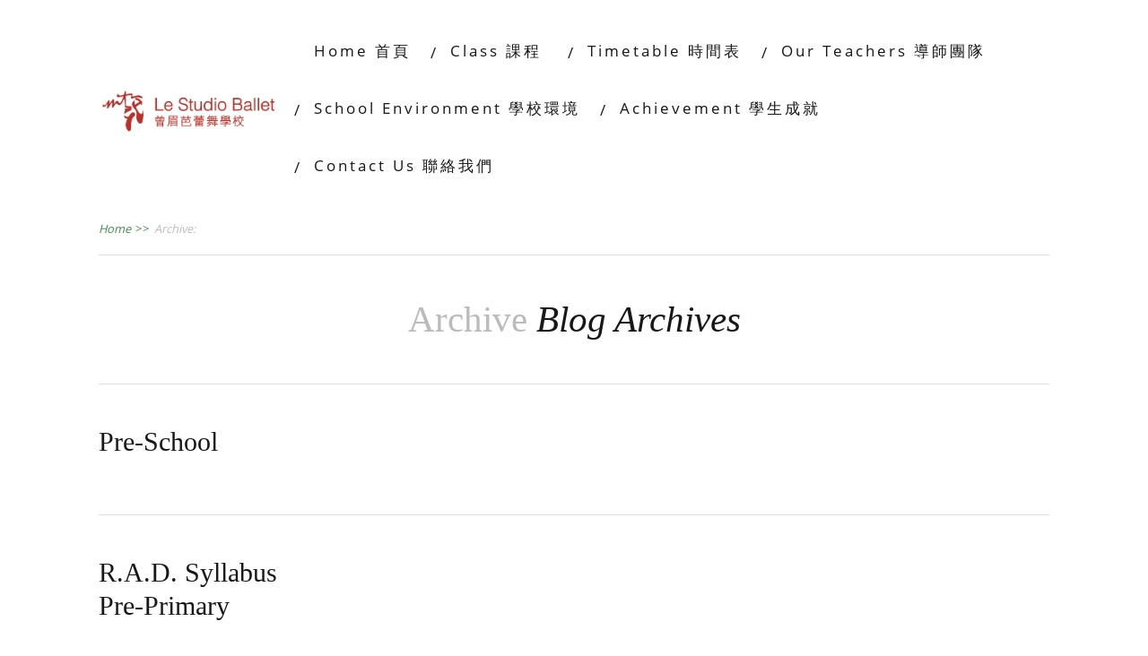

--- FILE ---
content_type: text/html; charset=UTF-8
request_url: https://www.lestudioballet.com/events_category/pre-primary-to-primary/
body_size: 33340
content:

<!DOCTYPE html>
<html lang="en-US">
<head>
		<!--[if lt IE 9]>
	<script src="https://www.lestudioballet.com/wp-content/themes/minus/js/html5/dist/html5shiv.js"></script>
	<script src="//css3-mediaqueries-js.googlecode.com/svn/trunk/css3-mediaqueries.js"></script>
	<![endif]-->
	<!--[if IE 8]>
	<link rel="stylesheet" type="text/css" href="https://www.lestudioballet.com/wp-content/themes/minus/css/ie8.css"/>
	<![endif]-->
	<!--[if IE 7]>
	<link rel="stylesheet" type="text/css" href="https://www.lestudioballet.com/wp-content/themes/minus/css/ie7.css"/>
	<![endif]-->
	<meta name="viewport" content="width=device-width, initial-scale=1.0"/>
	<meta charset="UTF-8">
	
	
		<title>Pre-Primary to Primary | Le Studio Ballet 曾眉芭蕾舞學校</title>

		<!-- All in One SEO 4.0.17 -->
		<meta name="google-site-verification" content="Hn0-QhhRr2fpqtOE5abZ4t6f7fKAVwk6aCPjiZPYUrU" />
		<link rel="canonical" href="https://www.lestudioballet.com/events_category/pre-primary-to-primary/" />
		<script type="application/ld+json" class="aioseo-schema">
			{"@context":"https:\/\/schema.org","@graph":[{"@type":"WebSite","@id":"https:\/\/www.lestudioballet.com\/#website","url":"https:\/\/www.lestudioballet.com\/","name":"Le Studio Ballet \u66fe\u7709\u82ad\u857e\u821e\u5b78\u6821","publisher":{"@id":"https:\/\/www.lestudioballet.com\/#organization"}},{"@type":"Organization","@id":"https:\/\/www.lestudioballet.com\/#organization","name":"Le Studio Ballet \u66fe\u7709\u82ad\u857e\u821e\u5b78\u6821","url":"https:\/\/www.lestudioballet.com\/"},{"@type":"BreadcrumbList","@id":"https:\/\/www.lestudioballet.com\/events_category\/pre-primary-to-primary\/#breadcrumblist","itemListElement":[{"@type":"ListItem","@id":"https:\/\/www.lestudioballet.com\/#listItem","position":"1","item":{"@id":"https:\/\/www.lestudioballet.com\/#item","name":"Home","description":"\u66fe\u7709\u82ad\u857e\u821e\u5b78\u6821\u8a2d\u6709\u5404\u7d1a\u821e\u8e48\u8ab2\u7a0b\uff0c\u5305\u62ec\uff1a\u5152\u7ae5\u82ad\u857e\u821e\u8ab2\u7a0b\u3001RAD\u82f1\u570b\u7687\u5bb6\u82ad\u857e\u821e\u5b78\u9662\u8003\u8a66\u8ab2\u7a0b\u53ca\u6210\u4eba\u82ad\u857e\u821e\u8ab2\u7a0b\u3002\u9664\u4e86\u5354\u52a9\u5b78\u751f\u61c9\u4ed8\u82ad\u857e\u821e\u8003\u8a66\u5916\uff0c\u672c\u6821\u4ea6\u900f\u904e\u8209\u8fa6\u53ca\u53c3\u8207\u4e0d\u540c\u7684\u82ad\u857e\u821e\u8868\u6f14\uff0c\u63d0\u5347\u5b78\u751f\u7684\u82ad\u857e\u821e\u6280\u5de7\u53ca\u5fc3\u7406\u8cea\u7d20\uff0c\u7d2f\u7a4d\u821e\u53f0\u8868\u6f14\u7d93\u9a57\uff0c\u5f9e\u800c\u5efa\u7acb\u81ea\u4fe1\u3002Le Studio Ballet (LSB) offers ballet classes across different levels, including Children Ballet Class (Pre-Primary to Primary Ballet Class), Children Graded Examinations Ballet Class, Vocational Graded Examination Ballet Class, as well as Adult Ballet Class. In addition to preparing students for RAD examinations, we also organise and co-host regular ballet performances to offer students a [\u2026]","url":"https:\/\/www.lestudioballet.com\/"},"nextItem":"https:\/\/www.lestudioballet.com\/events_category\/pre-primary-to-primary\/#listItem"},{"@type":"ListItem","@id":"https:\/\/www.lestudioballet.com\/events_category\/pre-primary-to-primary\/#listItem","position":"2","item":{"@id":"https:\/\/www.lestudioballet.com\/events_category\/pre-primary-to-primary\/#item","name":"Pre-Primary to Primary","url":"https:\/\/www.lestudioballet.com\/events_category\/pre-primary-to-primary\/"},"previousItem":"https:\/\/www.lestudioballet.com\/#listItem"}]},{"@type":"CollectionPage","@id":"https:\/\/www.lestudioballet.com\/events_category\/pre-primary-to-primary\/#collectionpage","url":"https:\/\/www.lestudioballet.com\/events_category\/pre-primary-to-primary\/","name":"Pre-Primary to Primary | Le Studio Ballet \u66fe\u7709\u82ad\u857e\u821e\u5b78\u6821","inLanguage":"en-US","isPartOf":{"@id":"https:\/\/www.lestudioballet.com\/#website"},"breadcrumb":{"@id":"https:\/\/www.lestudioballet.com\/events_category\/pre-primary-to-primary\/#breadcrumblist"}}]}
		</script>
		<script type="text/javascript" >
			window.ga=window.ga||function(){(ga.q=ga.q||[]).push(arguments)};ga.l=+new Date;
			ga('create', "UA-16502146-1", 'auto');
			ga('send', 'pageview');
		</script>
		<script async src="https://www.google-analytics.com/analytics.js"></script>
		<!-- All in One SEO -->

<link rel='dns-prefetch' href='//maps.googleapis.com' />
<link rel='dns-prefetch' href='//netdna.bootstrapcdn.com' />
<link rel='dns-prefetch' href='//fonts.googleapis.com' />
<link rel='dns-prefetch' href='//s.w.org' />
<link rel="alternate" type="application/rss+xml" title="Le Studio Ballet 曾眉芭蕾舞學校 &raquo; Pre-Primary to Primary Categories Feed" href="https://www.lestudioballet.com/events_category/pre-primary-to-primary/feed/" />
		<script type="text/javascript">
			window._wpemojiSettings = {"baseUrl":"https:\/\/s.w.org\/images\/core\/emoji\/11.2.0\/72x72\/","ext":".png","svgUrl":"https:\/\/s.w.org\/images\/core\/emoji\/11.2.0\/svg\/","svgExt":".svg","source":{"concatemoji":"https:\/\/www.lestudioballet.com\/wp-includes\/js\/wp-emoji-release.min.js?ver=5.1.8"}};
			!function(a,b,c){function d(a,b){var c=String.fromCharCode;l.clearRect(0,0,k.width,k.height),l.fillText(c.apply(this,a),0,0);var d=k.toDataURL();l.clearRect(0,0,k.width,k.height),l.fillText(c.apply(this,b),0,0);var e=k.toDataURL();return d===e}function e(a){var b;if(!l||!l.fillText)return!1;switch(l.textBaseline="top",l.font="600 32px Arial",a){case"flag":return!(b=d([55356,56826,55356,56819],[55356,56826,8203,55356,56819]))&&(b=d([55356,57332,56128,56423,56128,56418,56128,56421,56128,56430,56128,56423,56128,56447],[55356,57332,8203,56128,56423,8203,56128,56418,8203,56128,56421,8203,56128,56430,8203,56128,56423,8203,56128,56447]),!b);case"emoji":return b=d([55358,56760,9792,65039],[55358,56760,8203,9792,65039]),!b}return!1}function f(a){var c=b.createElement("script");c.src=a,c.defer=c.type="text/javascript",b.getElementsByTagName("head")[0].appendChild(c)}var g,h,i,j,k=b.createElement("canvas"),l=k.getContext&&k.getContext("2d");for(j=Array("flag","emoji"),c.supports={everything:!0,everythingExceptFlag:!0},i=0;i<j.length;i++)c.supports[j[i]]=e(j[i]),c.supports.everything=c.supports.everything&&c.supports[j[i]],"flag"!==j[i]&&(c.supports.everythingExceptFlag=c.supports.everythingExceptFlag&&c.supports[j[i]]);c.supports.everythingExceptFlag=c.supports.everythingExceptFlag&&!c.supports.flag,c.DOMReady=!1,c.readyCallback=function(){c.DOMReady=!0},c.supports.everything||(h=function(){c.readyCallback()},b.addEventListener?(b.addEventListener("DOMContentLoaded",h,!1),a.addEventListener("load",h,!1)):(a.attachEvent("onload",h),b.attachEvent("onreadystatechange",function(){"complete"===b.readyState&&c.readyCallback()})),g=c.source||{},g.concatemoji?f(g.concatemoji):g.wpemoji&&g.twemoji&&(f(g.twemoji),f(g.wpemoji)))}(window,document,window._wpemojiSettings);
		</script>
		<style type="text/css">
img.wp-smiley,
img.emoji {
	display: inline !important;
	border: none !important;
	box-shadow: none !important;
	height: 1em !important;
	width: 1em !important;
	margin: 0 .07em !important;
	vertical-align: -0.1em !important;
	background: none !important;
	padding: 0 !important;
}
</style>
	<link rel='stylesheet' id='flexslider-css'  href='https://www.lestudioballet.com/wp-content/plugins/cherry-plugin/lib/js/FlexSlider/flexslider.css?ver=2.2.0' type='text/css' media='all' />
<link rel='stylesheet' id='owl-carousel-css'  href='https://www.lestudioballet.com/wp-content/plugins/cherry-plugin/lib/js/owl-carousel/owl.carousel.css?ver=1.24' type='text/css' media='all' />
<link rel='stylesheet' id='owl-theme-css'  href='https://www.lestudioballet.com/wp-content/plugins/cherry-plugin/lib/js/owl-carousel/owl.theme.css?ver=1.24' type='text/css' media='all' />
<link rel='stylesheet' id='font-awesome-css'  href='//netdna.bootstrapcdn.com/font-awesome/3.2.1/css/font-awesome.css?ver=3.2.1' type='text/css' media='all' />
<link rel='stylesheet' id='cherry-plugin-css'  href='https://www.lestudioballet.com/wp-content/plugins/cherry-plugin/includes/css/cherry-plugin.css?ver=1.2.8.1' type='text/css' media='all' />
<link rel='stylesheet' id='wp-block-library-css'  href='https://www.lestudioballet.com/wp-includes/css/dist/block-library/style.min.css?ver=5.1.8' type='text/css' media='all' />
<link rel='stylesheet' id='activecampaign-form-block-css'  href='https://www.lestudioballet.com/wp-content/plugins/activecampaign-subscription-forms/activecampaign-form-block/build/style-index.css?ver=1616767054' type='text/css' media='all' />
<link rel='stylesheet' id='main-style-css'  href='https://www.lestudioballet.com/wp-content/plugins/category-post-list-widget/css/main.css?ver=5.1.8' type='text/css' media='all' />
<link rel='stylesheet' id='slick-style-css'  href='https://www.lestudioballet.com/wp-content/plugins/category-post-list-widget/css/slick.css?ver=5.1.8' type='text/css' media='all' />
<link rel='stylesheet' id='slick-theme-css'  href='https://www.lestudioballet.com/wp-content/plugins/category-post-list-widget/css/slick-theme.css?ver=5.1.8' type='text/css' media='all' />
<link rel='stylesheet' id='contact-form-7-css'  href='https://www.lestudioballet.com/wp-content/plugins/contact-form-7/includes/css/styles.css?ver=4.6' type='text/css' media='all' />
<link rel='stylesheet' id='timetable_sf_style-css'  href='https://www.lestudioballet.com/wp-content/plugins/timetable/style/superfish.css?ver=5.1.8' type='text/css' media='all' />
<link rel='stylesheet' id='timetable_style-css'  href='https://www.lestudioballet.com/wp-content/plugins/timetable/style/style.css?ver=5.1.8' type='text/css' media='all' />
<link rel='stylesheet' id='timetable_event_template-css'  href='https://www.lestudioballet.com/wp-content/plugins/timetable/style/event_template.css?ver=5.1.8' type='text/css' media='all' />
<link rel='stylesheet' id='timetable_responsive_style-css'  href='https://www.lestudioballet.com/wp-content/plugins/timetable/style/responsive.css?ver=5.1.8' type='text/css' media='all' />
<link rel='stylesheet' id='timetable_font_lato-css'  href='//fonts.googleapis.com/css?family=Lato%3A400%2C700&#038;ver=5.1.8' type='text/css' media='all' />
<link rel='stylesheet' id='widgetopts-styles-css'  href='https://www.lestudioballet.com/wp-content/plugins/widget-options/assets/css/widget-options.css' type='text/css' media='all' />
<link rel='stylesheet' id='minus-style-css'  href='https://www.lestudioballet.com/wp-content/themes/minus/style.css?ver=5.1.8' type='text/css' media='all' />
<link rel='stylesheet' id='thrive-reset-css'  href='https://www.lestudioballet.com/wp-content/themes/minus/css/reset.css' type='text/css' media='all' />
<link rel='stylesheet' id='thrive-main-style-css'  href='https://www.lestudioballet.com/wp-content/themes/minus/css/main_green.css' type='text/css' media='all' />
<link rel='stylesheet' id='wpgform-css-css'  href='https://www.lestudioballet.com/wp-content/plugins/wpgform/css/wpgform.css?ver=5.1.8' type='text/css' media='all' />
<link rel='stylesheet' id='wp-add-custom-css-css'  href='https://www.lestudioballet.com?display_custom_css=css&#038;ver=5.1.8' type='text/css' media='all' />
<link rel='stylesheet' id='pcs-styles-css'  href='https://www.lestudioballet.com/wp-content/plugins/post-content-shortcodes/styles/default-styles.css?ver=1.0' type='text/css' media='screen' />
<script type='text/javascript' src='https://www.lestudioballet.com/wp-includes/js/jquery/jquery.js'></script>
<script type='text/javascript' src='https://www.lestudioballet.com/wp-includes/js/jquery/jquery-migrate.min.js'></script>
<script type='text/javascript' src='https://www.lestudioballet.com/wp-content/plugins/cherry-plugin/lib/js/jquery.easing.1.3.js'></script>
<script type='text/javascript' src='https://www.lestudioballet.com/wp-content/plugins/cherry-plugin/lib/js/elasti-carousel/jquery.elastislide.js'></script>
<script type='text/javascript' src='//maps.googleapis.com/maps/api/js?v=3.exp&#038;ver=5.1.8'></script>
<script type='text/javascript' src='https://www.lestudioballet.com/wp-content/plugins/category-post-list-widget/js/slick.min.js?ver=5.1.8'></script>
<link rel='https://api.w.org/' href='https://www.lestudioballet.com/wp-json/' />
<link rel="EditURI" type="application/rsd+xml" title="RSD" href="https://www.lestudioballet.com/xmlrpc.php?rsd" />
<link rel="wlwmanifest" type="application/wlwmanifest+xml" href="https://www.lestudioballet.com/wp-includes/wlwmanifest.xml" /> 
<meta name="generator" content="WordPress 5.1.8" />
<!-- Facebook Pixel Code -->
<script>
!function(f,b,e,v,n,t,s){if(f.fbq)return;n=f.fbq=function(){n.callMethod?
n.callMethod.apply(n,arguments):n.queue.push(arguments)};if(!f._fbq)f._fbq=n;
n.push=n;n.loaded=!0;n.version='2.0';n.queue=[];t=b.createElement(e);t.async=!0;
t.src=v;s=b.getElementsByTagName(e)[0];s.parentNode.insertBefore(t,s)}(window,
document,'script','https://connect.facebook.net/en_US/fbevents.js');

fbq('init', '907771802660915');
fbq('track', "PageView");</script>
<noscript><img height="1" width="1" style="display:none"
src="https://www.facebook.com/tr?id=907771802660915&ev=PageView&noscript=1"
/></noscript>
<!-- End Facebook Pixel Code --><style type="text/css" id="tve_global_variables">:root{--tcb-color-0:rgba(131, 5, 145, 0.9);--tcb-color-0-h:294;--tcb-color-0-s:93%;--tcb-color-0-l:29%;--tcb-color-0-a:0.9;--tcb-color-1:rgba(171, 83, 247, 0.79);--tcb-color-1-h:272;--tcb-color-1-s:91%;--tcb-color-1-l:64%;--tcb-color-1-a:0.79;--tcb-color-2:rgba(254, 249, 124, 0.87);--tcb-color-2-h:57;--tcb-color-2-s:98%;--tcb-color-2-l:74%;--tcb-color-2-a:0.87;--tcb-color-3:rgb(242, 31, 148);--tcb-color-3-h:326;--tcb-color-3-s:89%;--tcb-color-3-l:53%;--tcb-color-3-a:1;}</style>		<style type="text/css">.wp-video-shortcode {
				max-width: 100% !important;
			}body { background:#FFFFFF; }.cnt article h1.entry-title a { color:#181818; }.cnt article h2.entry-title a { color:#181818; }.bSe h1 { color:#181818; }.bSe h2 { color:#181818; }.bSe h3 { color:#181818; }.bSe h4 { color:#181818; }.bSe h5 { color:#181818; }.bSe h6 { color:#181818; }.cnt article p { color:#181818; }.cnt .bSe article { color:#181818; }.cnt article h1 a, .tve-woocommerce .bSe .awr .entry-title, .tve-woocommerce .bSe .awr .page-title{font-family:Georgia, serif,sans-serif;}.bSe h1{font-family:Georgia, serif,sans-serif;}.bSe h2,.tve-woocommerce .bSe h2{font-family:Georgia, serif,sans-serif;}.bSe h3,.tve-woocommerce .bSe h3{font-family:Georgia, serif,sans-serif;}.bSe h4{font-family:Georgia, serif,sans-serif;}.bSe h5{font-family:Georgia, serif,sans-serif;}.bSe h6{font-family:Georgia, serif,sans-serif;}.cnt, .bp-t, .tve-woocommerce .product p, .tve-woocommerce .products p{font-family:Georgia, serif,sans-serif;}article strong {font-weight: bold;}.bSe h1, .bSe .entry-title { font-size:30px!important; }.cnt { font-size:20px; }.out { font-size:20px; }.thrivecb { font-size:20px; }.aut p { font-size:20px; }.cnt p { line-height:1.7em; }.lhgh { line-height:1.7em; }.dhgh { line-height:1.7em; }.dhgh { font-size:20px; }.lhgh { font-size:20px; }.thrivecb { line-height:1.7em; }.brd ul li a { color:#408c52; }.bSe a { color:#408c52; }.bSe .faq h4{font-family:Georgia, serif,sans-serif;}article strong {font-weight: bold;}header ul.menu > li > a { color:#181818; }header ul.menu > li > a:hover { color:#408c52; }header nav > ul > li.current_page_item > a:hover { color:#408c52; }header nav > ul > li.current_menu_item > a:hover { color:#408c52; }header nav > ul > li.current_menu_item > a:hover { color:#408c52; }header nav > ul > li > a:active { color:#408c52; }header #logo > a > img { max-width:200px; }header ul.menu > li.h-cta > a { color:#519761!important; }header ul.menu > li.h-cta > a { background:#transparent; }header ul.menu > li.h-cta > a { border-color:#transparent; }header ul.menu > li.h-cta > a:hover { color:#FFFFFF!important; }header ul.menu > li.h-cta > a:hover { background:#519761; }header ul.menu > li.h-cta > a:hover { border-color:#519761; }</style>
		<style type="text/css">.broken_link, a.broken_link {
	text-decoration: line-through;
}</style><style type="text/css" id="custom-background-css">
body.custom-background { background-color: ##FFFFFF; }
</style>
	<style type="text/css" id="thrive-default-styles"></style>		</head>
<body class="archive tax-events_category term-pre-primary-to-primary term-12 custom-background">

<div class="flex-cnt">
	<div id="floating_menu"  data-float='float-scroll'>
						<header class="" style="">
									<div class="wrp side_logo has_phone" id="head_wrp">
				<div class="h-i">
												<div id="logo"><a class="lg" href="https://www.lestudioballet.com/">
									<img src="https://www.lestudioballet.com/wp-content/uploads/2017/04/LSB-logo-for-Thrive.gif" alt="Le Studio Ballet 曾眉芭蕾舞學校"/>
								</a>
							</div>
																<div class="hmn clearfix">
						<div class="awe rmn">&#xf0c9;</div>
					</div>
					<div class="mhl" id="nav_right">
																									<!-- Cart Dropdown -->
							<nav class="right"><ul id="menu-le-studio-ballet-menu" class="menu"><li  id="menu-item-801" class="menu-item menu-item-type-post_type menu-item-object-page menu-item-home toplvl"><a  href="https://www.lestudioballet.com/">Home 首頁</a></li>
<li  id="menu-item-2298" class="menu-item menu-item-type-post_type menu-item-object-page toplvl has-extended col-no-1"><a  href="https://www.lestudioballet.com/class/">Class 課程﻿﻿﻿﻿ ﻿﻿</a></li>
<li  id="menu-item-2175" class="menu-item menu-item-type-post_type menu-item-object-page toplvl"><a  href="https://www.lestudioballet.com/timetable/">Timetable 時間表</a></li>
<li  id="menu-item-2303" class="menu-item menu-item-type-post_type menu-item-object-page toplvl"><a  href="https://www.lestudioballet.com/our-teachers/">Our Teachers 導師團隊</a></li>
<li  id="menu-item-2304" class="menu-item menu-item-type-post_type menu-item-object-page toplvl"><a  href="https://www.lestudioballet.com/school-environment/">School Environment 學校環境</a></li>
<li  id="menu-item-2354" class="menu-item menu-item-type-post_type menu-item-object-page toplvl"><a  href="https://www.lestudioballet.com/achievement/">Achievement 學生成就</a></li>
<li  id="menu-item-858" class="menu-item menu-item-type-post_type menu-item-object-page toplvl"><a  href="https://www.lestudioballet.com/contact-us/">Contact Us 聯絡我們</a></li>
</ul></nav>						
					</div>
										<div class="clear"></div>
				</div>
			</div>
					</header>
			</div>
	
	

	<section class="brd">
		<div class="wrp ">
							<ul>
					<li typeof='v:Breadcrumb'><a rel='v:url' property='v:title' class='home' href='https://www.lestudioballet.com/'> Home<span> >> </span></a></li><li typeof='v:Breadcrumb'>Archive: </li>				</ul>
					</div>
	</section>


	
	
	<div class="wrp cnt ">

		
				<div class="bSeCont">
			
			<section class="bSe fullWidth">

				<article>
					<div class="scn awr aut">
						<h2>Archive							<span>
                            <i>
	                            		                            Blog Archives	                                                        </i>
                        </span>
						</h2>
					</div>
				</article>
				<div class="spr"></div>

																					
	<article class=" ">
		<div class="awr">
							<h2 class="entry-title"><a href="https://www.lestudioballet.com/events/pre-school/">Pre-School</a></h2>
			
							
				
				
			
			
			
																	<div class="clear"></div>

												</div>
	</article>
	<div class="spr"></div>
																	
	<article class=" ">
		<div class="awr">
							<h2 class="entry-title"><a href="https://www.lestudioballet.com/events/r-a-d-syllabus-primary-b-age-5/">R.A.D. Syllabus <br> Pre-Primary</a></h2>
			
							
				
				
			
			
			
																	<div class="clear"></div>

												</div>
	</article>
	<div class="spr"></div>
																	
	<article class=" ">
		<div class="awr">
							<h2 class="entry-title"><a href="https://www.lestudioballet.com/events/clone-of-r-a-d-syllabus-grade-1/">R.A.D. Syllabus <br> Primary</a></h2>
			
							
				
				
			
			
			
																	<div class="clear"></div>

												</div>
	</article>
	<div class="spr"></div>
										
					<div class="clear"></div>
													<div class="clear"></div>
			</section>
					</div>
	
		
		<div class="clear"></div>
	</div>

<div class="clear"></div>
</div>
<footer>
	<div class="ftw">
				<div class="wrp cnt">
						<div class="clear"></div>
		</div>
	</div>
	<div class="fmn">
		<div class="wrp cnt">
						<p class="copy">
									Copyright text 2017 by Le Studio Ballet 曾眉芭蕾舞學校. 											</p>

		</div>
	</div>
	</footer>

<!-- WP Contact From -->
<script type="text/javascript">
jQuery(document).ready(function(){
	jQuery('.wp-contactform').each(function(){
		jQuery(this).html('');  

		var html_form = '';

		html_form += '<div class="wp_contactform_algo">'; // 3

			html_form += '<div class="wp_contactform_algo-form">';

				html_form += '<p class="col-md-6">Name 姓名* :<br><span class="your-name"><input type="text" name="your-name" value="" size="40" class="wp_contactform_algo-form-control wp_contactform_algo-text wp_contactform_algo-validates-as-required"></span> </p>';

				html_form += '<p class="col-md-6">Email 電郵* :<br><span class="your-email"><input type="text" name="your-email" value="" size="40" class="wp_contactform_algo-form-control wp_contactform_algo-text wp_contactform_algo-email wp_contactform_algo-validates-as-required wp_contactform_algo-validates-as-email"></span> </p>';

				html_form += '<p class="col-md-12"> Phone Number 聯絡電話* (方便What\'s App 跟進)<br>  <span class="your-tel"><input type="text" name="your-tel" value="" size="40" class="wp_contactform_algo-form-control wp_contactform_algo-text wp_contactform_algo-tel wp_contactform_algo-validates-as-required wp_contactform_algo-validates-as-tel"></span> </p>';

				html_form += '<p class="col-md-12">Enquiry 查詢* :<br><span class="your-enquiry"><textarea name="your-enquiry" cols="40" rows="10" class="wp_contactform_algo-form-control wp_contactform_algo-textarea"></textarea></span> </p>';

				html_form += '<p class="col-md-12">';

					html_form += '<input type="button" value="Send 送出" class="wp_contactform_algo-form-control wp_contactform_algo-submit" onclick="return wp_contactform_validate(jQuery(this));">';

					html_form += '<span class="wp_contactform_algo-loader"></span>';

				html_form += '</p>';

				html_form += '<div class="wp_contactform_algo-response-output wp_contactform_algo-display-none"></div>';

			html_form += '</div>';

		html_form += '</div>'; // 3, end

		jQuery(this).html(html_form);
	});
});

function wp_contactform_validate(element) {
	jQuery('.wp_contactform_algo-loader').addClass('is-active');

	var form = element.closest('.wp_contactform_algo-form');

	var error_msg_required_fill = '<span class="wp_contactform_algo-not-valid-tip">Please fill the required field.</span>';
	var error_msg_wrong_email = '<span class="wp_contactform_algo-not-valid-tip">Email address seems invalid.</span>';
	var error_msg_wrong_tel = '<span class="wp_contactform_algo-not-valid-tip">Telephone number seems invalid.</span>';

	var global_error_msg = 'Validation errors occurred. Please confirm the fields and submit it again.';

	var email_filter = /^[A-Z0-9._%+-]+@([A-Z0-9-]+\.)+[A-Z]{2,4}$/i;
	var tel_filter = /^[0-9 -()+]+$/i;

	var validate_success = true;

	form.find('.wp_contactform_algo-form-control').each(function(){
		wp_contactform_showMsg(jQuery(this), '');
	});

	form.find('.wp_contactform_algo-validates-as-email').each(function(){
		var val = jQuery(this).val();

		if (email_filter.test(val) == false)
		{
			wp_contactform_showMsg(jQuery(this), error_msg_wrong_email);

			validate_success = false;
		}
	});

	form.find('.wp_contactform_algo-validates-as-tel').each(function(){
		var val = jQuery(this).val();

		if (tel_filter.test(val) == false)
		{
			wp_contactform_showMsg(jQuery(this), error_msg_wrong_tel);

			validate_success = false;
		}
	});

	form.find('.wp_contactform_algo-validates-as-required').each(function(){
		var val = jQuery(this).val();

		if (val == "")
		{
			wp_contactform_showMsg(jQuery(this), error_msg_required_fill);

			validate_success = false;
		}
	});

	if (!validate_success)
	{
		form.find('.wp_contactform_algo-response-output.wp_contactform_algo-display-none').addClass('wp_contactform_algo-validation-errors').css('display', 'block').html(global_error_msg);

		jQuery('.wp_contactform_algo-loader').removeClass('is-active');

		return false;
	}
	else
	{
		form.find('.wp_contactform_algo-response-output.wp_contactform_algo-display-none').removeClass('wp_contactform_algo-validation-errors').css('display', '').html('');

		element.attr('disabled', true);

		var your_name = form.find('input[name="your-name"]').val();console.log(your_name);
		var your_email = form.find('input[name="your-email"]').val();console.log(your_email);
		var your_tel = form.find('input[name="your-tel"]').val();console.log(your_tel);
		var your_enquiry = form.find('textarea[name="your-enquiry"]').val();console.log(your_enquiry);

		// submit form
		jQuery.ajax({
			url: "https://www.lestudioballet.com/wp-sendcontactusemail/",
			data: {
				your_name: your_name,
				your_email: your_email,
				your_tel: your_tel,
				your_enquiry: your_enquiry
			},
			type: "POST",
			success: function(html) {
				var temp_container = jQuery(html);

				var result = temp_container.find('#wp-contactform-rs');

				if (result.attr('data-error') && result.attr('data-error') != "")
				{
					alert(result.attr('data-error'));

					element.attr('disabled', false);
				}
				else
				{
					window.location = result.attr('data-thank_page');
				}

				jQuery('.wp_contactform_algo-loader').removeClass('is-active');
			},
			error: function(xhr, ajaxOptions, thrownError) {
				alert(xhr.status);
				alert(thrownError);

				jQuery('.wp_contactform_algo-loader').removeClass('is-active');

				element.attr('disabled', false);
			}
		});

		return false;
	}
}

function wp_contactform_showMsg(element, msg) {
	var container = element.parent();

	container.find('.wp_contactform_algo-not-valid-tip').remove();

	container.append(msg);
}
</script>
<!-- End WP Contact From -->

<script type="text/javascript">
    (function(e,t,o,n,p,r,i){e.visitorGlobalObjectAlias=n;e[e.visitorGlobalObjectAlias]=e[e.visitorGlobalObjectAlias]||function(){(e[e.visitorGlobalObjectAlias].q=e[e.visitorGlobalObjectAlias].q||[]).push(arguments)};e[e.visitorGlobalObjectAlias].l=(new Date).getTime();r=t.createElement("script");r.src=o;r.async=true;i=t.getElementsByTagName("script")[0];i.parentNode.insertBefore(r,i)})(window,document,"https://diffuser-cdn.app-us1.com/diffuser/diffuser.js","vgo");
    vgo('setAccount', '25448770');
    vgo('setTrackByDefault', true);

    vgo('process');
</script><script type='text/javascript'>/**
 * Displays toast message from storage, it is used when the user is redirected after login
 */
if ( window.sessionStorage ) {
	window.addEventListener( 'load', function () {
		var message = sessionStorage.getItem( 'tcb_toast_message' );

		if ( message ) {
			tcbToast( sessionStorage.getItem( 'tcb_toast_message' ), false );
			sessionStorage.removeItem( 'tcb_toast_message' );
		}
	} );
}

/**
 * Displays toast message
 */
function tcbToast( message, error, callback ) {
	/* Also allow "message" objects */
	if ( typeof message !== 'string' ) {
		message = message.message || message.error || message.success;
	}
	if ( ! error ) {
		error = false;
	}

	let _icon = 'checkmark',
		_extra_class = '';
	if ( error ) {
		_icon = 'cross';
		_extra_class = ' tve-toast-error';
	}

	jQuery( 'body' ).slideDown( 'fast', function () {
		jQuery( 'body' ).prepend( '<div class="tvd-toast tve-fe-message"><div class="tve-toast-message"><div class="tve-toast-icon-container' + _extra_class + '"><span class="tve_tick thrv-svg-icon"><svg xmlns="http://www.w3.org/2000/svg" class="tcb-checkmark" style="width: 100%; height: 1em; stroke-width: 0; fill: #ffffff; stroke: #ffffff;" viewBox="0 0 32 32"><path d="M27 4l-15 15-7-7-5 5 12 12 20-20z"></path></svg></span></div><div class="tve-toast-message-container">' + message + '</div></div></div>' );
	} );

	setTimeout( function () {
		jQuery( '.tvd-toast' ).hide();

		if ( typeof callback === 'function' ) {
			callback();
		}

	}, 3000 );
}
</script><script type='text/javascript' src='https://www.lestudioballet.com/wp-content/plugins/cherry-plugin/lib/js/FlexSlider/jquery.flexslider-min.js'></script>
<script type='text/javascript'>
/* <![CDATA[ */
var items_custom = [[0,1],[480,2],[768,3],[980,4],[1170,5]];
/* ]]> */
</script>
<script type='text/javascript' src='https://www.lestudioballet.com/wp-content/plugins/cherry-plugin/includes/js/cherry-plugin.js?ver=1.2.8.1'></script>
<script type='text/javascript'>
/* <![CDATA[ */
var php_data = {"ac_settings":{"tracking_actid":25448770,"site_tracking_default":1},"user_email":""};
/* ]]> */
</script>
<script type='text/javascript' src='https://www.lestudioballet.com/wp-content/plugins/activecampaign-subscription-forms/site_tracking.js?ver=5.1.8'></script>
<script type='text/javascript' src='https://www.lestudioballet.com/wp-content/plugins/contact-form-7/includes/js/jquery.form.min.js'></script>
<script type='text/javascript'>
/* <![CDATA[ */
var _wpcf7 = {"recaptcha":{"messages":{"empty":"Please verify that you are not a robot."}}};
/* ]]> */
</script>
<script type='text/javascript' src='https://www.lestudioballet.com/wp-content/plugins/contact-form-7/includes/js/scripts.js?ver=4.6'></script>
<script type='text/javascript' src='https://www.lestudioballet.com/wp-includes/js/jquery/ui/core.min.js'></script>
<script type='text/javascript' src='https://www.lestudioballet.com/wp-includes/js/jquery/ui/widget.min.js'></script>
<script type='text/javascript' src='https://www.lestudioballet.com/wp-includes/js/jquery/ui/tabs.min.js'></script>
<script type='text/javascript' src='https://www.lestudioballet.com/wp-content/plugins/timetable/js/jquery.ba-bbq.min.js'></script>
<script type='text/javascript' src='https://www.lestudioballet.com/wp-content/plugins/timetable/js/jquery.carouFredSel-6.2.1-packed.js'></script>
<script type='text/javascript' src='https://www.lestudioballet.com/wp-content/plugins/timetable/js/timetable.js?ver=5.1.8'></script>
<script type='text/javascript'>
/* <![CDATA[ */
var ThriveApp = {"ajax_url":"https:\/\/www.lestudioballet.com\/wp-admin\/admin-ajax.php","lazy_load_comments":"1","comments_loaded":"0","theme_uri":"https:\/\/www.lestudioballet.com\/wp-content\/themes\/minus","translations":{"ProductDetails":"Product Details"}};
/* ]]> */
</script>
<script type='text/javascript' src='https://www.lestudioballet.com/wp-content/themes/minus/js/script.min.js?ver=5.1.8'></script>
<script type='text/javascript'>
/* <![CDATA[ */
var tve_dash_front = {"ajaxurl":"https:\/\/www.lestudioballet.com\/wp-admin\/admin-ajax.php","force_ajax_send":"1","is_crawler":"","recaptcha":[]};
/* ]]> */
</script>
<script type='text/javascript' src='https://www.lestudioballet.com/wp-content/plugins/thrive-visual-editor/thrive-dashboard/js/dist/frontend.min.js?ver=2.4.0.1'></script>
<script type='text/javascript' src='https://www.lestudioballet.com/wp-includes/js/wp-embed.min.js?ver=5.1.8'></script>
<script type="text/javascript">var tcb_post_lists=JSON.parse('[]');</script><script type="text/javascript">/*<![CDATA[*/if ( !window.TL_Const ) {var TL_Const={"security":"908506529f","ajax_url":"https:\/\/www.lestudioballet.com\/wp-admin\/admin-ajax.php","forms":[],"action_conversion":"tve_leads_ajax_conversion","action_impression":"tve_leads_ajax_impression","ajax_load":1,"custom_post_data":[],"current_screen":{"screen_type":6,"screen_id":0},"ignored_fields":["email","_captcha_size","_captcha_theme","_captcha_type","_submit_option","_use_captcha","g-recaptcha-response","__tcb_lg_fc","__tcb_lg_msg","_state","_form_type","_error_message_option","_back_url","_submit_option","url","_asset_group","_asset_option","mailchimp_optin","tcb_token","tve_labels","tve_mapping","_api_custom_fields","_sendParams","_autofill"]};} else {ThriveGlobal.$j.extend(true, TL_Const, {"security":"908506529f","ajax_url":"https:\/\/www.lestudioballet.com\/wp-admin\/admin-ajax.php","forms":[],"action_conversion":"tve_leads_ajax_conversion","action_impression":"tve_leads_ajax_impression","ajax_load":1,"custom_post_data":[],"current_screen":{"screen_type":6,"screen_id":0},"ignored_fields":["email","_captcha_size","_captcha_theme","_captcha_type","_submit_option","_use_captcha","g-recaptcha-response","__tcb_lg_fc","__tcb_lg_msg","_state","_form_type","_error_message_option","_back_url","_submit_option","url","_asset_group","_asset_option","mailchimp_optin","tcb_token","tve_labels","tve_mapping","_api_custom_fields","_sendParams","_autofill"]})} /*]]> */</script></body>
</html>

--- FILE ---
content_type: text/css
request_url: https://www.lestudioballet.com/wp-content/themes/minus/style.css?ver=5.1.8
body_size: 519
content:
/*
Theme Name: Minus
Theme URI: https://thrivethemes.com/
Author: Thrive Themes
Author URI: https://thrivethemes.com/
Text Domain: thrive
Description: A beautifully minimalist theme, with a design consisting mainly of typography and white space. Also comes packed with every feature you need to build the perfect blog or a fully-fledged marketing site.
Version: 1.401.1
License: GNU General Public License v2 or later
License URI: http://www.gnu.org/licenses/gpl-2.0.html
Tags: blog, thrive, lead capture
*/


--- FILE ---
content_type: text/css
request_url: https://www.lestudioballet.com/wp-content/themes/minus/css/main_green.css
body_size: 159809
content:
@font-face{font-family:'Open Sans';src:url("../thrive-dashboard/css/font/OpenSans.ttf") format("truetype");font-weight:normal;font-style:normal}@font-face{font-family:'Roboto Slab';src:url("../fonts/RobotoSlab.ttf") format("truetype");font-weight:normal;font-style:normal}@keyframes progress-bar{from{width:0}to{width:100%}}@-webkit-keyframes progress-bar{from{width:0}to{width:100%}}@keyframes fill-counter{from{height:0%}to{height:100%}}@-webkit-keyframes fill-counter{from{height:0}to{height:100%}}@font-face{font-family:'FontAwesome';src:url("../fonts/fontawesome-custom.eot");src:url("../fonts/fontawesome-custom.eot") format("embedded-opentype"),url("../fonts/fontawesome-webfont.woff?v=4.0.1") format("woff"),url("../fonts/fontawesome-webfont.ttf?v=4.0.1") format("truetype"),url("../fonts/fontawesome-webfont.svg?v=4.0.1#fontawesomeregular") format("svg");font-weight:normal;font-style:normal}@keyframes progress-bar{from{width:0}to{width:100%}}@-webkit-keyframes progress-bar{from{width:0}to{width:100%}}@keyframes fill-counter{from{height:0%}to{height:100%}}@-webkit-keyframes fill-counter{from{height:0}to{height:100%}}.left{float:left}.right{float:right}.clear{clear:both}a{text-decoration:none}.upp{text-transform:uppercase}.wrp{margin:0 auto;padding:0px 10px;width:1060px}.fullWidth .in,.fullWidth .cck{margin:0 auto;width:1060px}.bpd .in,.bpd .cck{margin:0 auto;width:880px}.bpd .in.pddbg,.fullWidth .in.pddbg{width:auto}.oab{color:#141414;text-align:center;padding:15px 30px 20px 30px}.oab.dark_cta{color:#fff}.cnt .oab.dark_cta p{color:#fff}.oab h3{font-size:2em;font-weight:700;margin:0px}.cnt .oab p{color:#141414;font-size:1em}.oab .ctaLink{display:block;word-wrap:break-all}.oab .ctaLink,.oab button[type='submit'],.oab input[type='submit']{border-radius:3px;background:transparent;cursor:pointer;font-size:1.714em;line-height:24px;min-height:30px;margin:20px auto 0px;padding:15px 0px;word-wrap:break-word;text-overflow:hidden}.oab .ctaLink{width:85%}.oab button[type="submit"],.oab input[type="submit"]{width:100%}.oab input[type="text"]{-webkit-transition:all .2s linear;-moz-transition:all .2s linear;-ms-transition:all .2s linear;-o-transition:all .2s linear;transition:all .2s linear;border-radius:1px;box-shadow:4px 4px 3px -3px #e4e4e4 inset;border:1px solid #bbbbbb;color:#b7b7b7;font-size:1.308em;font-family:'Open Sans', sans-serif;height:46px;margin-bottom:9px;padding:0 7%;width:86%}.oab input[type="text"]:hover,.oab input[type="text"]:focus{border:1px solid #888}.oab input[type="text"]::-webkit-input-placeholder{color:#b7b7b7}.oab .ofr{margin-top:15px}.oab.blue_cta{background:#e7f1f9}.oab.blue_cta .ofr button[type='submit'],.oab.blue_cta .ctaLink,.oab.blue_cta .ofr input[type='submit']{border:1px solid #537ea2;color:#537ea2}.oab.blue_cta .ofr button[type='submit']:hover,.oab.blue_cta .ctaLink:hover,.oab.blue_cta .ofr input[type='submit']:hover{background:#537ea2;color:#fff}.oab.light_cta .ofr button[type='submit'],.oab.light_cta .ctaLink,.oab.light_cta .ofr input[type='submit']{color:#484848}.oab.light_cta .ofr button[type='submit']:hover,.oab.light_cta .ctaLink:hover,.oab.light_cta .ofr input[type='submit']:hover{color:#484848}.oab.dark_cta .ofr button[type='submit'],.oab.dark_cta .ctaLink,.oab.dark_cta .ofr input[type='submit']{border:1px solid #fff;color:#fff}.oab.dark_cta .ofr button[type='submit']:hover,.oab.dark_cta .ctaLink:hover,.oab.dark_cta .ofr input[type='submit']:hover{background:#efefef;color:#484848}.oab.dark_cta{background:#2c2c2c}.oab.dark_cta .ofr button[type='submit'],.oab.dark_cta .ctaLink,.oab.dark_cta .ofr input[type='submit']{border:1px solid #2c2c2c;color:#2c2c2c}.oab.dark_cta .ofr button[type='submit']:hover,.oab.dark_cta .ctaLink:hover,.oab.dark_cta .ofr input[type='submit']:hover{background:#2c2c2c;color:#fff}.oab.light_cta .ofr button[type='submit'],.oab.light_cta .ctaLink,.oab.light_cta .ofr input[type='submit']{color:#484848}.oab.light_cta .ofr button[type='submit']:hover,.oab.light_cta .ctaLink:hover,.oab.light_cta .ofr input[type='submit']:hover{color:#484848}.oab.dark_cta .ofr button[type='submit'],.oab.dark_cta .ctaLink,.oab.dark_cta .ofr input[type='submit']{border:1px solid #fff;color:#fff}.oab.dark_cta .ofr button[type='submit']:hover,.oab.dark_cta .ctaLink:hover,.oab.dark_cta .ofr input[type='submit']:hover{background:#efefef;color:#484848}.oab.green_cta{background:#e9f6ec}.oab.green_cta .ofr button[type='submit'],.oab.green_cta .ctaLink,.oab.green_cta .ofr input[type='submit']{border:1px solid #408c52;color:#408c52}.oab.green_cta .ofr button[type='submit']:hover,.oab.green_cta .ctaLink:hover,.oab.green_cta .ofr input[type='submit']:hover{background:#408c52;color:#fff}.oab.light_cta .ofr button[type='submit'],.oab.light_cta .ctaLink,.oab.light_cta .ofr input[type='submit']{color:#484848}.oab.light_cta .ofr button[type='submit']:hover,.oab.light_cta .ctaLink:hover,.oab.light_cta .ofr input[type='submit']:hover{color:#484848}.oab.dark_cta .ofr button[type='submit'],.oab.dark_cta .ctaLink,.oab.dark_cta .ofr input[type='submit']{border:1px solid #fff;color:#fff}.oab.dark_cta .ofr button[type='submit']:hover,.oab.dark_cta .ctaLink:hover,.oab.dark_cta .ofr input[type='submit']:hover{background:#efefef;color:#484848}.oab.light_cta{background:#ededed}.oab.light_cta .ofr button[type='submit'],.oab.light_cta .ctaLink,.oab.light_cta .ofr input[type='submit']{border:1px solid #fff;color:#fff}.oab.light_cta .ofr button[type='submit']:hover,.oab.light_cta .ctaLink:hover,.oab.light_cta .ofr input[type='submit']:hover{background:#fff;color:#fff}.oab.light_cta .ofr button[type='submit'],.oab.light_cta .ctaLink,.oab.light_cta .ofr input[type='submit']{color:#484848}.oab.light_cta .ofr button[type='submit']:hover,.oab.light_cta .ctaLink:hover,.oab.light_cta .ofr input[type='submit']:hover{color:#484848}.oab.dark_cta .ofr button[type='submit'],.oab.dark_cta .ctaLink,.oab.dark_cta .ofr input[type='submit']{border:1px solid #fff;color:#fff}.oab.dark_cta .ofr button[type='submit']:hover,.oab.dark_cta .ctaLink:hover,.oab.dark_cta .ofr input[type='submit']:hover{background:#efefef;color:#484848}.oab.orange_cta{background:#faeacd}.oab.orange_cta .ofr button[type='submit'],.oab.orange_cta .ctaLink,.oab.orange_cta .ofr input[type='submit']{border:1px solid #e58406;color:#e58406}.oab.orange_cta .ofr button[type='submit']:hover,.oab.orange_cta .ctaLink:hover,.oab.orange_cta .ofr input[type='submit']:hover{background:#e58406;color:#fff}.oab.light_cta .ofr button[type='submit'],.oab.light_cta .ctaLink,.oab.light_cta .ofr input[type='submit']{color:#484848}.oab.light_cta .ofr button[type='submit']:hover,.oab.light_cta .ctaLink:hover,.oab.light_cta .ofr input[type='submit']:hover{color:#484848}.oab.dark_cta .ofr button[type='submit'],.oab.dark_cta .ctaLink,.oab.dark_cta .ofr input[type='submit']{border:1px solid #fff;color:#fff}.oab.dark_cta .ofr button[type='submit']:hover,.oab.dark_cta .ctaLink:hover,.oab.dark_cta .ofr input[type='submit']:hover{background:#efefef;color:#484848}.oab.purple_cta{background:#f0e7f8}.oab.purple_cta .ofr button[type='submit'],.oab.purple_cta .ctaLink,.oab.purple_cta .ofr input[type='submit']{border:1px solid #7c5f95;color:#7c5f95}.oab.purple_cta .ofr button[type='submit']:hover,.oab.purple_cta .ctaLink:hover,.oab.purple_cta .ofr input[type='submit']:hover{background:#7c5f95;color:#fff}.oab.light_cta .ofr button[type='submit'],.oab.light_cta .ctaLink,.oab.light_cta .ofr input[type='submit']{color:#484848}.oab.light_cta .ofr button[type='submit']:hover,.oab.light_cta .ctaLink:hover,.oab.light_cta .ofr input[type='submit']:hover{color:#484848}.oab.dark_cta .ofr button[type='submit'],.oab.dark_cta .ctaLink,.oab.dark_cta .ofr input[type='submit']{border:1px solid #fff;color:#fff}.oab.dark_cta .ofr button[type='submit']:hover,.oab.dark_cta .ctaLink:hover,.oab.dark_cta .ofr input[type='submit']:hover{background:#efefef;color:#484848}.oab.red_cta{background:#f9ecec}.oab.red_cta .ofr button[type='submit'],.oab.red_cta .ctaLink,.oab.red_cta .ofr input[type='submit']{border:1px solid #9f1a1a;color:#9f1a1a}.oab.red_cta .ofr button[type='submit']:hover,.oab.red_cta .ctaLink:hover,.oab.red_cta .ofr input[type='submit']:hover{background:#9f1a1a;color:#fff}.oab.light_cta .ofr button[type='submit'],.oab.light_cta .ctaLink,.oab.light_cta .ofr input[type='submit']{color:#484848}.oab.light_cta .ofr button[type='submit']:hover,.oab.light_cta .ctaLink:hover,.oab.light_cta .ofr input[type='submit']:hover{color:#484848}.oab.dark_cta .ofr button[type='submit'],.oab.dark_cta .ctaLink,.oab.dark_cta .ofr input[type='submit']{border:1px solid #fff;color:#fff}.oab.dark_cta .ofr button[type='submit']:hover,.oab.dark_cta .ctaLink:hover,.oab.dark_cta .ofr input[type='submit']:hover{background:#efefef;color:#484848}.oab.teal_cta{background:#ddf3ef}.oab.teal_cta .ofr button[type='submit'],.oab.teal_cta .ctaLink,.oab.teal_cta .ofr input[type='submit']{border:1px solid #42a593;color:#42a593}.oab.teal_cta .ofr button[type='submit']:hover,.oab.teal_cta .ctaLink:hover,.oab.teal_cta .ofr input[type='submit']:hover{background:#42a593;color:#fff}.oab.light_cta .ofr button[type='submit'],.oab.light_cta .ctaLink,.oab.light_cta .ofr input[type='submit']{color:#484848}.oab.light_cta .ofr button[type='submit']:hover,.oab.light_cta .ctaLink:hover,.oab.light_cta .ofr input[type='submit']:hover{color:#484848}.oab.dark_cta .ofr button[type='submit'],.oab.dark_cta .ctaLink,.oab.dark_cta .ofr input[type='submit']{border:1px solid #fff;color:#fff}.oab.dark_cta .ofr button[type='submit']:hover,.oab.dark_cta .ctaLink:hover,.oab.dark_cta .ofr input[type='submit']:hover{background:#efefef;color:#484848}section .ttl+.oab{margin-top:20px}.oab img{margin:0px 0px 25px 0px}.oab.opt img{margin-top:10px}.oab p,.oab h3{overflow:hidden;text-overflow:ellipsis}.frm input[type="text"],.frm .op-r{margin-bottom:10px}.frm input[type="text"]{-webkit-transition:all .2s linear;-moz-transition:all .2s linear;-ms-transition:all .2s linear;-o-transition:all .2s linear;transition:all .2s linear;box-shadow:4px 4px 3px -3px #e4e4e4 inset;box-sizing:border-box;border-radius:1px;border:1px solid #bbbbbb;background:#f8f8f8;color:#b7b7b7;font-size:.83em;padding:4% 0% 4% 7%;width:100%}.frm input[type="text"]:hover,.frm input[type="text"]:focus{border:1px solid #888}.frm input[type="text"]::-webkit-input-placeholder{color:#b7b7b7}.frm input[type='submit'],.frm button{cursor:pointer}.far .lfa h1,.far .lfa h2,.far .lfa h3,.far .lfa h4,.far .lfa h5,.far .lfa h6,.far .lfa a,.far .lfa p{color:#141414}.far .lfa.dark h1,.far .lfa.dark h2,.far .lfa.dark h3,.far .lfa.dark h4,.far .lfa.dark h5,.far .lfa.dark h6,.far .lfa.dark a,.far .lfa.dark p{color:#fff}.far{color:#141414;font-size:18px;padding:50px 0px}.far .upp{margin-top:0px}.far h3{line-height:1em;margin-top:0px;margin-bottom:10px}.far h1,.far h2,.far h3,.far h4,.far h5,.far h6,.far a,.far p{color:#141414}.far.dark{color:#fff}.far.dark h1,.far.dark h2,.far.dark h3,.far.dark h4,.far.dark h5,.far.dark h6,.far.dark a,.far.dark p{color:#fff}.far p{line-height:1.5em}.far ul{font-style:italic;letter-spacing:1px;margin:20px auto 0px auto;width:80%}.far.mid{margin-bottom:20px}.far.mid .wrp{padding:0;width:100%}.far.mid.f2 .wrp,.far.mid.f4 .wrp{width:96%}.far.blue{background:#e7f1f9}.far.dark{background:#2c2c2c}.far.green{background:#e9f6ec}.far.light{background:#ededed}.far.orange{background:#faeacd}.far.purple{background:#f0e7f8}.far.red{background:#f9ecec}.far.teal{background:#ddf3ef}#container-focus-preview hr{height:1px}.f1 .wrp{text-align:center}.f1 img{margin:30px 0px}.bSe .f2 .wrp{width:auto}.f2.farb .wrp{box-sizing:border-box;padding:0px 5%}.f2 .wrp{box-sizing:border-box;padding:0px 10px}.f2 .left{width:65%}.f2 .right{width:35%}.f2 .f2l{display:block;margin:0 auto;max-width:32%;padding-right:2%;width:auto}.f2 .f2r{width:60%}.f3 .left{width:65%}.f3 .right{width:33%}.f4 p,.f4 ul{font-size:.875em}.f4 .left{padding-right:1%;width:71.2%}.f4 .right{width:27.8%}.f4 .right p{font-size:.667em;margin-top:10px;text-align:center}.f4 .f2l{display:block;margin:0 auto;max-width:32%;padding-right:2%;width:auto}.f4 .f2r{width:60%}.f1 .lfa{box-sizing:border-box;width:96%}.f3 .lfa,.f4 .lfa{box-sizing:border-box;padding:0% 2%;width:100%}.btn,.btn>span,.btn button[type="submit"],.btn input[type="submit"]{display:inline-block}.btn{cursor:pointer;line-height:1em;margin-bottom:15px;position:relative;outline:none;overflow:visible;-moz-user-select:none;-webkit-user-select:none;-khtml-user-select:none;user-select:none;white-space:normal}.btn.small{border-radius:3px}.btn.medium{border-radius:3px}.btn.big{border-radius:3px}.btn:active{position:relative;top:1px}button::-moz-focus-inner{border:none}button.button{margin:0;padding:0}a.button,a.button:hover{text-decoration:none}.btn>span,.btn button[type="submit"],.btn input[type="submit"]{font-family:'Open Sans', sans-serif;font-weight:600;line-height:1em;position:relative;padding:.6em 1.3em;text-align:center;text-decoration:none;white-space:normal}.btn{border-style:solid;font-size:1.286em}.btn.small{border-width:1px}.btn.medium{border-width:2px}.btn.big{border-width:2px}.btn.small span{font-size:.8em;padding:10px}.btn.medium>span,.btn.medium button[type="submit"],.btn.medium input[type="submit"]{font-size:1em;padding:18px 17px}.btn.big>span{font-size:1.5em;padding:25px}.btn.aligncenter{display:table;margin:0 auto 15px auto}.btn.blue{border-color:#537ea2;color:#537ea2 !important}.btn.blue button[type="submit"],.btn.blue input[type="submit"],.btn.blue span{color:#537ea2}.btn.dark{border-color:#2c2c2c;color:#2c2c2c !important}.btn.dark button[type="submit"],.btn.dark input[type="submit"],.btn.dark span{color:#2c2c2c}.btn.green{border-color:#408c52;color:#408c52 !important}.btn.green button[type="submit"],.btn.green input[type="submit"],.btn.green span{color:#408c52}.btn.light{border-color:#fff;color:#fff !important}.btn.light button[type="submit"],.btn.light input[type="submit"],.btn.light span{color:#fff}.btn.orange{border-color:#e58406;color:#e58406 !important}.btn.orange button[type="submit"],.btn.orange input[type="submit"],.btn.orange span{color:#e58406}.btn.purple{border-color:#7c5f95;color:#7c5f95 !important}.btn.purple button[type="submit"],.btn.purple input[type="submit"],.btn.purple span{color:#7c5f95}.btn.red{border-color:#9f1a1a;color:#9f1a1a !important}.btn.red button[type="submit"],.btn.red input[type="submit"],.btn.red span{color:#9f1a1a}.btn.teal{border-color:#42a593;color:#42a593 !important}.btn.teal button[type="submit"],.btn.teal input[type="submit"],.btn.teal span{color:#42a593}.btn.blue:hover{background:#537ea2;color:#fff}.btn.blue:hover button[type="submit"],.btn.blue:hover input[type="submit"],.btn.blue:hover span{color:#fff}.btn.dark:hover{background:#2c2c2c;color:#fff}.btn.dark:hover button[type="submit"],.btn.dark:hover input[type="submit"],.btn.dark:hover span{color:#fff}.btn.green:hover{background:#408c52;color:#fff}.btn.green:hover button[type="submit"],.btn.green:hover input[type="submit"],.btn.green:hover span{color:#fff}.btn.light:hover{background:#fff;color:#fff}.btn.light:hover button[type="submit"],.btn.light:hover input[type="submit"],.btn.light:hover span{color:#fff}.btn.orange:hover{background:#e58406;color:#fff}.btn.orange:hover button[type="submit"],.btn.orange:hover input[type="submit"],.btn.orange:hover span{color:#fff}.btn.purple:hover{background:#7c5f95;color:#fff}.btn.purple:hover button[type="submit"],.btn.purple:hover input[type="submit"],.btn.purple:hover span{color:#fff}.btn.red:hover{background:#9f1a1a;color:#fff}.btn.red:hover button[type="submit"],.btn.red:hover input[type="submit"],.btn.red:hover span{color:#fff}.btn.teal:hover{background:#42a593;color:#fff}.btn.teal:hover button[type="submit"],.btn.teal:hover input[type="submit"],.btn.teal:hover span{color:#fff}.btn.light{background:transparent;color:#fff}.btn.light button[type="submit"],.btn.light input[type="submit"],.btn.light span{color:#fff}.btn.light:hover{background:#fff;color:#141414}.btn.light:hover button[type="submit"],.btn.light:hover input[type="submit"],.btn.light:hover span{color:#141414}@media screen and (-webkit-min-device-pixel-ratio: 0){button.btn>span{margin-top:-1px;margin-right:-2px;margin-left:-2px}}.btn.full{width:100%;text-align:center}.far .btn{font-weight:bold}.far .btn span,.far .btn button[type="submit"],.far .btn input[type="submit"]{border:none;text-shadow:none}.f1 .btn,.f2 .btn{font-size:1em}.f1 .btn span,.f2 .btn span{font-size:1em}.f1 .btn span{padding:20px 95px}.f2 .right{text-align:right}.f2 .btn{margin-top:10%;width:90%}.f2 .btn span{padding:10%;width:80%}.f4 .btn{width:100%}.f4 .btn span{padding:1em 0em;width:100%}.focus_submit{background:none;border-left:none;border-right:none;border-bottom:none;width:100%}#poststuff #thrive_focus_options #container-focus-preview h1{font-size:2.25em;margin:33px 0px 16px 0px}#poststuff #thrive_focus_options #container-focus-preview h2{color:#fff;font-size:1.875em;font-weight:bold;margin:25px 0px 12px 0px}#poststuff #thrive_focus_options #container-focus-preview .light h2,#poststuff #thrive_focus_options #container-focus-preview .light h3,#poststuff #thrive_focus_options #container-focus-preview .light a{color:#3A3A3A}#poststuff #thrive_focus_options #container-focus-preview h3{border:none;color:#fff;font-size:1.625em;margin:22px 0px 11px 0px;padding:0px}#poststuff #thrive_focus_options #container-focus-preview h4{font-size:1.375em;margin:18px 0px 9px 0px}#poststuff #thrive_focus_options #container-focus-preview h5{font-size:1.125em;margin:16px 0px 8px 0px}#poststuff #thrive_focus_options #container-focus-preview h6{font-size:.875em;margin:14px 0px 7px 0px}#poststuff #thrive_focus_options #container-focus-preview a{color:#fff;text-decoration:underline}@font-face{font-family:'WooCommerce';src:url("../fonts/WooCommerce.eot");src:url("../fonts/WooCommerce.eot?#iefix") format("embedded-opentype"),url("../fonts/WooCommerce.woff") format("woff"),url("../fonts/WooCommerce.ttf") format("truetype"),url("../fonts/WooCommerce.svg#WooCommerce") format("svg");font-weight:normal;font-style:normal}@media only screen and (max-width: 775px){nav li.mobile-mini-cart{padding:10px 10px;display:block}nav li.mobile-mini-cart a{border:2px solid #387fc8 !important;border-radius:5px}nav li.mobile-mini-cart a:before{content:"\e01d";font-size:16px;font-family:'WooCommerce';color:#387fc8}.mini-cart-contents{display:none}}@media only screen and (min-width: 775px){.tve-woo-minicart li.mobile-mini-cart{display:none}.tve-woo-minicart header .wrp{position:relative;padding-right:150px;box-sizing:border-box}.tve-woo-minicart header .wrp .mini-cart-contents{position:absolute;right:0;top:50%;margin-top:-21px}}.cart-contents-btn,ul.cart-dropdown>li>a{color:#555;font-size:16px;display:block;padding:10px 15px;font-size:16px;line-height:16px;border:2px solid #387fc8;border-radius:5px}.cart-contents-btn:hover,ul.cart-dropdown>li>a:hover{background-color:#387fc8;color:#fff}.cart-contents-btn:hover:before,ul.cart-dropdown>li>a:hover:before{color:#fff}ul.cart-dropdown{list-style:none;margin:0;padding:0}ul.cart-dropdown>li{position:relative}ul.cart-dropdown>li>a{position:relative;border-radius:5px}ul.cart-dropdown>li>a:before{content:"\e01d";font-size:16px;font-family:'WooCommerce';color:#387fc8}ul.cart-dropdown>li:hover ul{display:block}ul.cart-dropdown>li ul{display:none;width:250px;top:39px;right:0;z-index:9999;list-style:none;position:absolute;min-width:160px;padding:5px 0;margin:2px 0 0;font-size:14px;background-color:#fff;border:1px solid #f4f3f3;box-shadow:0 6px 12px rgba(0,0,0,0.175);border-bottom-left-radius:4px;border-bottom-right-radius:4px}ul.cart-dropdown>li ul li .item{display:block;padding:3px 10px;margin:3px 0}ul.cart-dropdown>li ul li .item:hover{background-color:#f3f3f3}ul.cart-dropdown>li ul li .item:after{visibility:hidden;display:block;font-size:0;content:" ";clear:both;height:0}ul.cart-dropdown>li ul li .item-left{float:left}ul.cart-dropdown>li ul li .item-left img{width:50px}ul.cart-dropdown>li ul li .item-left span.item-info{margin-left:10px}ul.cart-dropdown>li ul li .item-left span.item-info span.quantity-amount{display:block}ul.cart-dropdown>li ul li .item-left a{color:#555;font-size:14px}ul.cart-dropdown>li ul li .item-left a:hover{color:#387fc8}ul.cart-dropdown>li ul li .item-right{float:right}ul.cart-dropdown>li ul li .item-right a{margin-top:14px;background-color:#FF4136;color:#fff;border-radius:100%;height:20px;line-height:20px;vertical-align:middle;width:20px;text-align:center;display:block;position:relative}ul.cart-dropdown>li ul li .item-right a:after{content:"\f00d";font-family:'FontAwesome';font-size:12px;height:9px;width:9px;line-height:8px;position:absolute;top:50%;left:50%;margin-top:-4.5px;margin-left:-4.5px}ul.cart-dropdown>li ul li.divider{height:1px;margin:9px 0;overflow:hidden;background-color:#e5e5e5}ul.cart-dropdown>li ul li a.view-more{text-align:center;display:block;padding:10px 0;color:#555}ul.cart-dropdown>li ul li a.view-more:hover{background-color:#f3f3f3}ul.cart-dropdown li .item-left img,ul.cart-dropdown li .item-left span.item-info{float:left}.clearfix-woo-widgets:after,ul.cart_list li:after,ul.product_list_widget li:after,ul.cart_list li dl:after,ul.product_list_widget li dl:after,.widget_shopping_cart_content .buttons:after,.widget_layered_nav ul li:after{clear:both;content:".";display:block;height:0;line-height:0;visibility:hidden}.clearfix-woo-widgets,ul.cart_list li,ul.product_list_widget li,ul.cart_list li dl,ul.product_list_widget li dl,.widget_shopping_cart_content .buttons,.widget_layered_nav ul li{display:inline-block}html[xmlns] .clearfix-woo-widgets,html[xmlns] ul.cart_list li,ul.cart_list html[xmlns] li,html[xmlns] ul.product_list_widget li,ul.product_list_widget html[xmlns] li,html[xmlns] ul.cart_list li dl,ul.cart_list li html[xmlns] dl,html[xmlns] ul.product_list_widget li dl,ul.product_list_widget li html[xmlns] dl,html[xmlns] .widget_shopping_cart_content .buttons,.widget_shopping_cart_content html[xmlns] .buttons,html[xmlns] .widget_layered_nav ul li,.widget_layered_nav ul html[xmlns] li{display:block}* html .clearfix-woo-widgets,* html ul.cart_list li,ul.cart_list * html li,* html ul.product_list_widget li,ul.product_list_widget * html li,* html ul.cart_list li dl,ul.cart_list li * html dl,* html ul.product_list_widget li dl,ul.product_list_widget li * html dl,* html .widget_shopping_cart_content .buttons,.widget_shopping_cart_content * html .buttons,* html .widget_layered_nav ul li,.widget_layered_nav ul * html li{height:1%}ul.cart_list,ul.product_list_widget{list-style:none outside;padding:0;margin:0}ul.cart_list li,ul.product_list_widget li{padding:4px 0;margin:5px 0;list-style:none;display:block;background:none}ul.cart_list li:before,ul.product_list_widget li:before{display:none}ul.cart_list li a,ul.product_list_widget li a{display:block;margin-bottom:5px;font-weight:700}ul.cart_list li img,ul.product_list_widget li img{float:right;margin-left:4px;width:32px;height:auto;box-shadow:none}ul.cart_list li dl,ul.product_list_widget li dl{margin:0;padding-left:1em;border-left:2px solid rgba(0,0,0,0.1)}ul.cart_list li dl dt,ul.cart_list li dl dd,ul.product_list_widget li dl dt,ul.product_list_widget li dl dd{display:inline-block;float:left;margin-bottom:1em}ul.cart_list li dl dt,ul.product_list_widget li dl dt{font-weight:700;padding:0 0 .25em 0;margin:0 4px 0 0;clear:left}ul.cart_list li dl dd,ul.product_list_widget li dl dd{padding:0 0 .25em 0}ul.cart_list li dl dd p:last-child,ul.product_list_widget li dl dd p:last-child{margin-bottom:0}ul.cart_list li .star-rating,ul.product_list_widget li .star-rating{float:none;margin:0}.woocommerce-product-search label{display:none}.woocommerce-product-search input[type="search"]{height:40px;padding:0 10px}.woocommerce-product-search input[type="submit"]{background-color:#fff;border:2px solid #387fc8;border-radius:5px;color:#387fc8;cursor:pointer;display:inline-block;font-size:17px;line-height:12px;padding:12px 12px;text-align:center}.woocommerce-product-search input[type="submit"]:hover{background-color:#387fc8;color:#fff}.widget_shopping_cart_content .total{border-top:1px solid #bcbcbc;padding:4px 0 0}.widget_shopping_cart_content .total strong{min-width:40px;display:inline-block;font-weight:600}.widget_shopping_cart_content .cart_list li{padding-left:2em;position:relative;padding-top:0;position:relative}.widget_shopping_cart_content .cart_list li a.remove{position:absolute;top:0;left:0}.widget_shopping_cart_content .buttons{margin-top:10px}.widget_shopping_cart_content .buttons .button{background-color:#fff;border:2px solid #387fc8;border-radius:5px;color:#387fc8;cursor:pointer;display:inline-block;font-size:17px;line-height:12px;padding:12px 16px;text-align:center}.widget_shopping_cart_content .buttons .button:hover{background-color:#387fc8;color:#fff}.widget_layered_nav ul{margin:0;padding:0;border:0;list-style:none outside}.widget_layered_nav ul li{padding:0 0 1px;list-style:none}.widget_layered_nav ul li a,.widget_layered_nav ul li span{padding:1px 0;text-decoration:none}.widget_layered_nav ul li.chosen a:before{content:"\e013";color:red}.widget_layered_nav_filters ul{margin:0;padding:0;border:0;list-style:none outside;overflow:hidden;zoom:1}.widget_layered_nav_filters ul li{float:left;padding:0 1px 1px 0;list-style:none}.widget_layered_nav_filters ul li a{text-decoration:none}.widget_layered_nav_filters ul li a:before{content:"\e013";color:red}.widget_price_filter .price_slider{margin-bottom:1em}.widget_price_filter .price_slider_amount{text-align:right;line-height:2.4;font-size:0.8751em}.widget_price_filter .price_slider_amount .button{font-size:1.15em}.widget_price_filter .price_slider_amount .button{float:left}.widget_price_filter .ui-slider{position:relative;text-align:left}.widget_price_filter .ui-slider .ui-slider-handle{position:absolute;z-index:2;width:1em;height:1em;background-color:red;border-radius:1em;cursor:ew-resize;outline:none;top:-.3em}.widget_price_filter .ui-slider .ui-slider-handle:last-child{margin-left:-.8em}.widget_price_filter .ui-slider .ui-slider-range{position:absolute;z-index:1;font-size:.7em;display:block;border:0;border-radius:1em;background-color:red}.widget_price_filter .price_slider_wrapper .ui-widget-content{border-radius:1em;background-color:red;border:0}.widget_price_filter .ui-slider-horizontal{height:.5em}.widget_price_filter .ui-slider-horizontal .ui-slider-range{top:0;height:100%}.widget_price_filter .ui-slider-horizontal .ui-slider-range-min{left:-1px}.widget_price_filter .ui-slider-horizontal .ui-slider-range-max{right:-1px}html{font-size:100%;height:100%}body{background:#ffffff;font-family:'Open Sans', sans-serif;font-size:15px;margin:0;overflow-x:hidden}body.bp-t{background:#fff !important}.flex-cnt{overflow:hidden}html,body{overflow-x:hidden}.spr{height:25px}.bspr{height:50px}img{border:none;height:auto;max-width:100%}ins{background:#fff9c0;text-decoration:none}h1{clear:both}h1,h2,h3,h4,h5,h6{font-family:'Open Sans', sans-serif;font-weight:300;line-height:1.3em;word-wrap:break-word}h5.aut{margin:0px}h1,.entry-title{margin:0px 0px 33px 0px}h1 a,.entry-title a{color:#181818}.bSe .entry-title a{color:#181818}h2{font-size:2.5em;margin:25px 0px 12px 0px}h3{font-size:2.143em;margin:22px 0px 11px 0px}h4{font-size:1.929em;margin:18px 0px 9px 0px}h5{font-size:1.571em;margin:16px 0px 8px 0px}h6{font-size:1.214em;margin:14px 0px 7px 0px}h1,.entry-title{font-size:41px}p{font-size:1em;line-height:1.5em;word-wrap:break-word}hr{border-color:#dedede}input[type="submit"]{-webkit-appearance:none}.aIm img{display:block}.pst{-webkit-transition:opacity,.5s,ease;-moz-transition:opacity,.5s,ease;transition:opacity,.5s,ease;-webkit-backface-visibility:hidden;-moz-backface-visibility:hidden;-ms-backface-visibility:hidden;opacity:1;max-width:220px}.pst:hover{opacity:0.8}.psb,.psb img{display:block;margin-bottom:10px;width:100%;height:auto}.aIm.left,.afim.left{margin:0px 20px 20px 0px}.aIm.right,.afim.right{margin:0px 0px 20px 20px}.aIm.center,.afim.center{margin:20px auto}pre{background:#eaeaea;color:#666;font-family:monospace;font-size:15px;margin:20px 0px;overflow:auto;padding:20px;white-space:pre-wrap;word-wrap:break-word;line-height:1.4}.alignnone{margin:10px}.aligncenter{display:block;margin:10px auto}.alignright{float:right;margin:10px 0px 10px 20px}.alignleft{float:left;margin:10px 20px 10px 0px}.lst{margin-right:0px}.awe{color:#408c52;font-size:1.3em;font-family:FontAwesome}#floating_menu{width:100%;z-index:101;-webkit-transition:all,.2s,linear;-moz-transition:all,.2s,linear;transition:all,.2s,linear}#floating_menu header{-webkit-transition:all,.2s,ease-out;-moz-transition:all,.2s,ease-out;transition:all,.2s,ease-out;padding:20px 0 0px 0px}#floating_menu[data-float='float-fixed']{-webkit-transition:all,.2s,linear;-moz-transition:all,.2s,linear;transition:all,.2s,linear}#floating_menu[data-float='float-fixed'] img,#floating_menu[data-float='float-fixed'] #text_logo{-webkit-transition:all,.2s,linear;-moz-transition:all,.2s,linear;transition:all,.2s,linear}#floating_menu #logo img{-webkit-transition:max-height,.2s,linear;-moz-transition:max-height,.2s,linear;transition:max-height,.2s,linear}#floating_menu.mff{-webkit-transition:all,.3s,linear;-moz-transition:all,.3s,linear;transition:all,.3s,linear;box-shadow:0 0 3px rgba(1,1,1,0.16);position:fixed;opacity:1;visibility:visible}#floating_menu.mff .hic,#floating_menu.mff .hif{height:100% !important}#floating_menu.mff .hic .tt-dmy,#floating_menu.mff .hif .tt-dmy{display:none}#floating_menu.mff nav ul li>ul{top:33px}#floating_menu.mff .hic #head_wrp{display:block;position:static}#floating_menu.mff.a60.mfd{opacity:0;visibility:hidden;-webkit-transition:all,.3s,linear;-moz-transition:all,.3s,linear;transition:all,.3s,linear}#floating_menu.mff.a60 header{-webkit-transition:all,.2s,linear;-moz-transition:all,.2s,linear;transition:all,.2s,linear;padding:10px 0 0px}#floating_menu.mff.a60 header #logo img{-webkit-transition:max-height,.2s,linear;-moz-transition:max-height,.2s,linear;transition:max-height,.2s,linear;max-height:50px}#floating_menu.mff.a60 header .center_logo #logo img{max-height:100px}#floating_menu.mff.a60 header .center_logo #text_logo{line-height:0}#floating_menu.mff.a60 header .center_logo .phone{display:none}#floating_menu.mff.a60 header .side_logo .phone .fphr{display:none}header{background:#fff;padding:20px 0px}header .dfm{color:#181818;display:block;font-size:16px;padding-bottom:20px}header .lg{text-align:center}header .lg.cen{margin:0 auto}header .hmn{display:none}header nav{display:table;margin:20px auto 0px auto}header nav>ul.menu>li:hover>a:after,header nav>ul#menu>li:hover>a:after{width:100%}header nav>ul.menu>li>a,header nav>ul#menu>li>a{line-height:2em;padding:0px 2px 0px 2px;position:relative}header nav>ul.menu>li>a:after,header nav>ul#menu>li>a:after{-webkit-transition:width,.3s,linear;-moz-transition:width,.3s,linear;transition:width,.3s,linear;border-bottom:4px solid #408c52;content:' ';height:0px;position:absolute;left:0px;right:0px;top:2em;width:0%}header nav>ul.menu>li>a:hover:after,header nav>ul#menu>li>a:hover:after{width:100%}header nav>ul.menu>li.current-menu-item>a:after,header nav>ul.menu>li.current_page_item>a:after,header nav>ul#menu>li.current-menu-item>a:after,header nav>ul#menu>li.current_page_item>a:after{width:100%}header nav ul li{display:inline-block;font-size:1.143em;float:none;letter-spacing:3px;padding:0px 18px;position:relative}header nav ul li a{position:relative}header nav ul li a:before{content:'/';height:30px;margin:auto 0;position:absolute;top:0;bottom:0;left:-20px}header nav ul li:first-child a:before{content:'';margin-right:0px}header nav ul li a{color:#181818;display:block}header nav ul li>ul{box-shadow:2px 2px 3px 0px rgba(0,0,0,0.1);background:#fff;display:none;position:absolute;left:10px;top:40px;opacity:0.95;z-index:4000;width:270px}header nav ul li>ul>li{background:#fff;display:block;float:none;font-size:1em;position:relative;padding:0px}header nav ul li>ul>li:before{content:''}header nav ul li>ul>li:first-child>a{border-top:none}header nav ul li>ul>li a{font-size:.816em;height:40px;line-height:40px;margin:0px 15px;overflow:hidden;position:relative;text-overflow:ellipsis;word-wrap:break-word;white-space:nowrap;width:240px}header nav ul li>ul>li a:hover{-webkit-transition:all,.1s,linear;-moz-transition:all,.1s,linear;transition:all,.1s,linear;background-color:#e9f6ec;color:#3b824c;margin:0px;padding:0px 0 0px 30px}header nav ul li>ul>li a:before{content:''}header nav ul li>ul>li ul{top:0px;left:100%;width:100%;z-index:10000}header nav ul li>ul>li ul a{height:40px;line-height:40px;margin:0px 15px}header nav ul li>ul>li.menu-item-has-children>a:after{content:'>';font-size:1em;position:absolute;right:-3px}header nav ul li>ul>li.menu-item-has-children>a:hover:after{right:9px}header nav ul>li{padding-bottom:30px}header{display:block;text-align:center}header:before{content:'';display:inline-block;height:100%;margin-right:-.25em;vertical-align:bottom}header #head_wrp{display:inline-block;vertical-align:bottom}header #nav_right{text-align:left}header .center_logo #logo,header .center_logo #text_logo{float:none}header .center_logo #nav_right{display:table;margin:0 auto}header .center_logo #nav_right .phone{display:table-cell;vertical-align:middle}header .center_logo #nav_right nav.right{display:table-cell;float:none;vertical-align:bottom}header .side_logo .h-i{display:table;width:100%}header .side_logo #logo,header .side_logo #text_logo,header .side_logo .lg{text-align:left}header .side_logo #logo,header .side_logo #text_logo,header .side_logo #nav_right,header .side_logo .phone{display:table-cell;float:none}header .side_logo #logo,header .side_logo #text_logo,header .side_logo .phone{vertical-align:middle;padding-right:20px}header .side_logo #nav_right{vertical-align:bottom}#logo{-webkit-transition:all,.5s,ease-in-out;-moz-transition:all,.5s,ease-in-out;transition:all,.5s,ease-in-out}#logo img{max-width:200px}#text_logo{font-size:32px;line-height:50px}#text_logo.blue a{color:#537ea2}#text_logo.dark a{color:#2c2c2c}#text_logo.green a{color:#408c52}#text_logo.light a{color:#fff}#text_logo.orange a{color:#e58406}#text_logo.purple a{color:#7c5f95}#text_logo.red a{color:#9f1a1a}#text_logo.teal a{color:#42a593}.phone,.phone_mobile{color:#181818;display:table-cell;text-align:center;vertical-align:middle;width:210px;z-index:3}.phone .phr,.phone_mobile .phr{background:#e9f6ec;margin-bottom:18px;padding:7px}.phone .apnr,.phone span,.phone_mobile .apnr,.phone_mobile span{display:block}.phone span,.phone_mobile span{font-size:12px;line-height:22px}.phone a,.phone_mobile a{color:#181818}.phone .apnr,.phone_mobile .apnr{color:#181818;font-size:20px;position:relative;padding-left:10px}.phone .apnr:before,.phone_mobile .apnr:before{border-radius:3px;background:#181818;content:'\f095';color:#e9f6ec;display:block;font-family:'FontAwesome';font-size:13px;height:17px;line-height:17px;position:absolute;left:0;top:2px;width:17px}.bSe .phone,.widget .phone,.thrive-shortcode-html .phone{display:block;margin:0 auto}.bSe .phone a,.widget .phone a,.thrive-shortcode-html .phone a{text-decoration:none}.bSe .mphr,.widget .mphr,.thrive-shortcode-html .mphr{display:none}.phone_mobile{display:none}@media only screen and (min-width: 768px){.h-cta{margin:0 5px;text-align:center}.h-cta>a{border-width:2px;border-style:solid;font-weight:700;padding:10px !important}.h-cta>a span{display:block;font-weight:300;font-size:13px}.h-cta>a:before{display:none}.h-cta>a:after{display:none !important}.h-cta>a:hover:after{display:none !important}header nav>ul.menu>li.h-cta>a,header nav>ul#menu>li.h-cta>a{line-height:1.2em}header nav .h-cta>a:hover{color:#fff}}.brd{margin-bottom:20px}.brd .wrp{padding:12px 20px 0px 20px}.brd .wrp.bwr{box-sizing:border-box;padding-left:5%}.brd ul{list-style-type:none}.brd ul li{color:#bbb;display:inline;font-size:.857em;font-style:italic}.brd ul li span{display:inline-block;font-style:normal;letter-spacing:1px;margin:0px 5px}.brd ul li a{-webkit-transition:opacity,.5s,ease;-moz-transition:opacity,.5s,ease;transition:opacity,.5s,ease;-webkit-backface-visibility:hidden;-moz-backface-visibility:hidden;-ms-backface-visibility:hidden;opacity:1;color:#bbb}.brd ul li a:hover{opacity:0.8}.brd ul li .sel{color:#408c52}.brd ul li .sel>span{color:#bbb}.brd .no-link{color:#8c8b8b;text-decoration:none;cursor:default}.biI{margin:7px 0px 50px 0px;width:100%}.fwI{margin-bottom:40px;width:100%}.cnt .awr{padding-bottom:30px}.cnt .bpd{margin:0 auto;width:880px}.cnt .bpd .out{width:5880px;margin-left:-2500px}.cnt .bSe article{position:relative}.cnt .bSe article.sticky{background:#e9f6ec;padding:0px 5px}.cnt .bSe article.sticky .psb{display:block;margin:0px -5px;width:101.2%}.cnt .bSe article.sticky .psb img{float:none;margin:0px auto}.cnt .bSe article.sticky footer{background:#e9f6ec}.cnt .bSe article .awr{border-bottom:1px solid #dfdfdf}.cnt .bSe article .awr.lnd{border-bottom:none;padding-bottom:80px}.cnt .bSe article .awr.cat{border-bottom:none}.cnt .bSe article .awr ul li,.cnt .bSe article .awr ol li{margin-bottom:10px}.cnt .bSe.left,.cnt .bSe.right{width:69%}.cnt .sAs{width:26.5%}.cnt .sAs.left{border-right:1px solid #e7e7e7;padding-right:2.35%}.cnt .sAs.right{border-left:1px solid #e7e7e7;padding-left:2.35%}.cnt .sAs .ttl{color:#181818;font-size:1.571em;font-weight:300;line-height:1em;margin-bottom:20px}.cnt .sAs .scn{margin-top:20px}.cnt .sAs>section{margin-bottom:30px}.cnt .sAs.left{margin-left:0px}.cnt article .aut p{color:#181818;margin-bottom:10px}.cnt article p{color:#181818;margin-bottom:30px;word-wrap:break-word}.cnt article .shw p{margin-bottom:0px}.cnt article ul{list-style-type:none}.cnt article ul li:before{-webkit-transform:rotate(45deg);-moz-transform:rotate(45deg);-ms-transform:rotate(45deg);-o-transform:rotate(45deg);transform:rotate(45deg);content:'\f04d';color:#408c52;display:inline-block;font-family:FontAwesome;line-height:3em;font-size:5px;padding-right:10px}.cnt article ul,.cnt article ol{line-height:2em;margin-bottom:1.25em;padding-left:38px}.cnt article ul ul,.cnt article ul ol,.cnt article ol ul,.cnt article ol ol{padding-left:38px}.cnt article .aut ul{border-right:1px solid #dbdbdb;list-style-image:none;margin:0px;padding:0px 10px 0px 15px}.cnt article h1.entry-title,.cnt article .entry-title{display:inline-block;line-height:1.25em;margin-top:20px;max-width:100%}.cnt article h1.entry-title a,.cnt article .entry-title a{-webkit-transition:opacity,.5s,ease;-moz-transition:opacity,.5s,ease;transition:opacity,.5s,ease;-webkit-backface-visibility:hidden;-moz-backface-visibility:hidden;-ms-backface-visibility:hidden;opacity:1;text-decoration:none}.cnt article h1.entry-title a:hover,.cnt article .entry-title a:hover{opacity:0.8}.cnt article h4 a{text-decoration:none}.cnt article a{text-decoration:underline}.cnt article a.crp,.cnt article a.btn{text-decoration:none}.cnt article .pgn a,.cnt article .cmc a,.cnt article .mre a{text-decoration:none}.cnt .mre{border:1px solid #408c52;color:#408c52;font-size:1.143em;text-decoration:none;padding:10px}.cnt .mre:after{content:'>>';margin-left:5px}.cnt .mre:hover{background:#408c52;color:#fff}.cnt .mre>p{display:none}.cnt .rmt{-webkit-transition:opacity,.5s,ease;-moz-transition:opacity,.5s,ease;transition:opacity,.5s,ease;-webkit-backface-visibility:hidden;-moz-backface-visibility:hidden;-ms-backface-visibility:hidden;opacity:1;color:#408c52;font-size:1.143em;line-height:1.8em;text-decoration:underline}.cnt .rmt:hover{opacity:0.8}.cnt .rmt:after{content:'\0020>>'}.cnt section footer{background:transparent}.cnt section footer .meta{color:#bbb;font-size:1em;line-height:1.5em;text-align:right}.cnt section footer .meta a{-webkit-transition:opacity,.5s,ease;-moz-transition:opacity,.5s,ease;transition:opacity,.5s,ease;-webkit-backface-visibility:hidden;-moz-backface-visibility:hidden;-ms-backface-visibility:hidden;opacity:1;color:#9d9d9d;text-decoration:none}.cnt section footer .meta a:hover{opacity:0.8}section[id*='categories'] label[for='cat']{display:none}.brd+.wrp .bSe.fullWidth h1,.brd+.wrp .bSe.fullWidth .entry-title{margin-top:0px}.brd+.wrp .bSe.bpd h1,.brd+.wrp .bSe.bpd .entry-title{margin-top:0px}.tagcloud a{-webkit-transition:all,.2s,linear;-moz-transition:all,.2s,linear;transition:all,.2s,linear;color:#bbb;display:inline-block;font-size:1em !important;margin-bottom:5px;margin-right:5px;text-decoration:none}.tagcloud a:before{content:'#'}.tagcloud a:hover{color:#408c52}.ctb{margin-bottom:20px;margin-top:15px}.no_comm{border-top:1px solid #e7e7e7;border-bottom:1px solid #e7e7e7;margin-bottom:20px}.cms .scn{font-size:1em}.cms .left img{border-radius:50%;border:1px solid #dedede;height:38px;max-height:38px;width:38px;max-width:38px}.cms .right{width:70%}.cnt blockquote{font-style:italic;font-size:1.615em;margin:25px 0px}.cnt blockquote p{color:#484848}.pulQ{border-left:6px solid #408c52;color:#535353;display:table;font-family:'Open Sans', sans-serif;font-size:1.857em;font-weight:300;margin:0px auto;padding-left:20px;width:80%}.pulQ p{line-height:1.2em}.pulQ.left,.pulQ.right{max-width:50%}.pulQ i{color:#474747}.pulQ.left{border-left:none;border-right:6px solid #408c52;margin-right:20px;padding-left:0px;padding-right:20px}.pulQ.right{margin-left:20px}.bSe table{border:1px solid #bbb;color:#181818;line-height:1.375em;text-align:center;width:100%}.bSe table tr{border-top:1px solid #bbb}.bSe table tr+tr{border-top:1px solid #eaeaea}.bSe table td,.bSe table th{border-left:1px solid #bbb;padding:10px;text-align:left}.bSe table td+td{border-left:1px solid #eaeaea}.bSe table th+th{border-left:1px solid #eaeaea}.bSe table th{background:#eaeaea;font-weight:700;padding:10px}.bSe table td{background:#fff;color:#141414;line-height:1.5em}dl{color:#181818;font-size:1em;padding-left:38px;line-height:1.875em}dl dt{font-weight:700}address,dl,table{margin-bottom:20px}.page-numbers{border:1px solid #408c52;color:#408c52;cursor:pointer;display:block;float:left;font-size:1.143em;margin-left:9px;text-align:center}.page-numbers:first-child{margin-left:0px}.page-numbers.current{background:#408c52;color:#fff !important}.pgn{display:table;margin:0 auto 20px auto}.pgn li{display:block;float:left;text-align:center}.pgn li:first-child{margin-right:9px}.pgn a,.pgn .dots,.pgn span{color:#408c52;height:34px;line-height:34px;padding:0 10px}.pgn a:hover,.pgn .dots:hover,.pgn span:hover{background:#408c52;color:#fff}.bSe .pgn a,.bSe .pgn .dots,.bSe .pgn span{color:#408c52}.bSe .pgn a:hover,.bSe .pgn .dots:hover,.bSe .pgn span:hover{color:#fff}.com-pgn::after{clear:both;content:"";display:table}.ctr{text-align:center}.lost{margin:0 auto;width:40%}.scn{color:#181818}.scn.aut{border-top:1px solid #dfdfdf;border-bottom:1px solid #dfdfdf;margin-bottom:10px}.scn ul{list-style-type:none}.scn ul ul{margin-top:20px;padding-left:10%}.scn ul li a{color:#408c52}.scn.awr{padding-top:10px}.scn>ul li,section[id*='nav_menu-'] .scn ul li,.scn ul[id*='menu'] li{line-height:1.375em;padding:0px 0px 20px 0px}.scn>ul li:before,section[id*='nav_menu-'] .scn ul li:before,.scn ul[id*='menu'] li:before{content:'\f054';color:#cccccc;font-family:FontAwesome;margin-right:5px}.scn>ul li ul li:last-child,section[id*='nav_menu-'] .scn ul li ul li:last-child,.scn ul[id*='menu'] li ul li:last-child{padding-bottom:0px}.scn>ul a,section[id*='nav_menu-'] .scn ul a,.scn ul[id*='menu'] a{-webkit-transition:all,.2s,linear;-moz-transition:all,.2s,linear;transition:all,.2s,linear}.scn>ul a:hover,section[id*='nav_menu-'] .scn ul a:hover,.scn ul[id*='menu'] a:hover{margin-left:4px}.srh{position:relative}.srh>div{border:1px solid #bbb;background:#fff}.srh>div:after{content:".";display:block;clear:both;visibility:hidden;line-height:0;height:0}.srh>div input.search-field,.srh>div .search_field{border:none;box-sizing:border-box;color:#bfbfbf;font-size:1em;font-style:italic;float:left;height:39px;padding:0 30px 4px 5%;width:100%}.srh:hover .search-button,.srh input.search-field:focus .search-button{-webkit-transform:scale(1.02);-moz-transform:scale(1.02);-ms-transform:scale(1.02);-o-transform:scale(1.02);transform:scale(1.02)}.srh .sBn,.srh .search-button,.srh .submit_btn{background-position:-2px 5px;height:36px;padding:0;position:absolute;right:10px;top:2px;width:22px}.sBn,.search-button,.submit_btn{background:url("../images/sprite-web.png") no-repeat 9px 8px #fff;float:right;height:22px}.sBn:hover,.search-button:hover,.submit_btn:hover{cursor:pointer}.search-button,.submit_btn{border:none;color:#fff;float:left;height:43px;width:15%}.cnt .bSe article{margin-bottom:20px}#recentcomments{color:#bbb}.tabs_widget .tabs_content{display:none}.tabs_widget .tabs{border-bottom:1px solid #181818}.tabs_widget .tabs li{display:inline-block;float:left;min-height:35px;line-height:35px;text-align:left;position:relative}.tabs_widget .tabs li a{color:#bbb;display:inline-block;height:32px;font-weight:700;text-indent:5px}.tabs_widget .tabs li a:hover{color:#408c52}.tabs_widget .tabs li.tS{border-bottom:4px solid #181818}.tabs_widget .tabs li.tS a{color:#181818}.sAs .scTC{display:none;padding-top:17px}.sAs .scTC .txt.noImageTab{position:relative;padding-left:5%;width:100%}.sAs .scTC .txt.noImageTab:before{content:'\f054';color:#cccccc;font-family:FontAwesome;margin-right:5px;position:absolute;left:0px;top:3px}.sAs .scTC p{font-size:1em;line-height:1.4em}.sAs .scTC p a{-webkit-transition:all,.2s,linear;-moz-transition:all,.2s,linear;transition:all,.2s,linear;color:#408c52;font-weight:700}.sAs .scTC p a:hover{margin-left:4px}.sAs .scTC span{color:#bbb;font-size:1em;line-height:1.8em}.scTC .txt,.scbp .txt{padding-left:3%;position:relative;width:81%}.scTC .tim .wti,.scbp .tim .wti{border-radius:50%;background-size:cover;background-position:center center;background-repeat:no-repeat;display:block;height:38px;width:38px}.scTC .clear,.scbp .clear{height:10px}.scTC .tim,.scbp .tim{width:38px}.rw .txt{padding-left:3%;position:relative;width:81%}.rw .tim .wti{border-radius:50%;background-size:cover;background-position:center center;background-repeat:no-repeat;display:block;height:38px;width:38px}.rw .txt.noImageTab{position:relative;padding-left:7%;width:93%}.rw .txt.noImageTab:before{content:'\f054';color:#cccccc;font-family:FontAwesome;margin-right:5px;position:absolute;left:0px;top:3px}.rw a{-webkit-transition:all,.2s,linear;-moz-transition:all,.2s,linear;transition:all,.2s,linear;color:#408c52;display:block;font-weight:700;font-size:1em;line-height:1.4em}.rw a:hover{margin-left:4px}.cnt article .rw a{text-decoration:none}.rw .pps{margin-bottom:10px}.rw .pps .tim a{border-radius:50%;background-size:cover;background-position:center center;background-repeat:no-repeat;display:block;height:38px;width:38px}.csc .scbp h3{margin-top:0px}.scbp h3{margin-bottom:16px;padding-bottom:13px}.scbp .txt.noImageTab{box-sizing:border-box;position:relative;padding-left:20px;width:100%}.scbp .txt.noImageTab:before{content:'\f054';color:#cccccc;font-family:FontAwesome;margin-right:5px;position:absolute;left:0px;top:3px}.scbp a{-webkit-transition:all,.2s,linear;-moz-transition:all,.2s,linear;transition:all,.2s,linear;color:#408c52;display:block;font-weight:700;font-size:1em;line-height:1.4em}.scbp a:hover{margin-left:4px}.cnt article .scbp a{text-decoration:none}.scbp .thrive_date{color:#bbb;font-size:1em;line-height:1.8em}.scbp .pps{margin-bottom:10px}.scbp .pps .tim a{border-radius:50%;background-size:cover;background-position:center center;background-repeat:no-repeat;display:block;height:38px;width:38px}section[id*='rss-'] a.rsswidget{color:#181818}section[id*='rss-'] a.rsswidget img{display:none}section[id*='rss-'] .scn>ul a{-webkit-transition:none,0s,linear;-moz-transition:none,0s,linear;transition:none,0s,linear;font-weight:700}section[id*='rss-'] .scn>ul a:hover{margin-left:0px}section[id*='rss-'] ul{list-style-type:none}section[id*='rss-'] ul li{border-bottom:none;padding:0px 0px 20px 0px;position:relative}section[id*='rss-'] ul li:before{position:absolute;top:2px}section[id*='rss-'] ul>li>a.rsswidget,section[id*='rss-'] ul>li .rss-date{-webkit-transition:all,.2s,linear;-moz-transition:all,.2s,linear;transition:all,.2s,linear;color:#408c52;display:inline-block;font-weight:400;padding-left:15px}section[id*='rss-'] ul>li>a.rsswidget:hover,section[id*='rss-'] ul>li .rss-date:hover{margin-left:4px}section[id*='rss-'] ul>li .rss-date{color:#bbb;font-style:italic}section[id*='rss-'] ul>li .rssSummary{color:#4d4d4d;padding-left:15px}section[id*='recent-posts'] ul li{position:relative}section[id*='recent-posts'] ul li:before{position:absolute;top:2px}section[id*='recent-posts'] ul li a{display:block;font-weight:700;padding-left:15px}section[id*='recent-posts'] ul li span{color:#bbb;display:block;padding-left:15px}.cnt .follow_me{overflow:visible}.follow_me .side_body ul li{background:none;border:none;cursor:default;float:left;padding:0px;position:relative}.follow_me .side_body ul li a.sm{border-radius:50%;background:#bbb;display:block;height:40px;margin:0 0px 10px 4px;text-align:center;width:40px}.follow_me .side_body ul li a.sm span{color:#fff;font-size:22px;line-height:40px}.follow_me .side_body ul li a.sm.fb:hover{background:#3b5997}.follow_me .side_body ul li a.sm.twitter:hover{background:#5ea9dd}.follow_me .side_body ul li a.sm.google:hover,.follow_me .side_body ul li a.sm.g_plus:hover{background:#da4835}.follow_me .side_body ul li a.sm.linkedin:hover{background:#0274b3}.follow_me .side_body ul li a.sm.youtube:hover{background:#d12222}.follow_me .side_body ul li a.sm.rss:hover{background:#ff9c00}.follow_me .side_body ul li a.sm.dribble:hover{background:#f26798}.follow_me .side_body ul li a.sm.pinterest:hover{background:#d0292a}.follow_me .side_body ul li a.sm.vimeo:hover{background:#006999}.follow_me .side_body ul li a.sm.is:hover{background:#b19b84}.follow_me .side_body ul li a.sm.xi:hover{background:#006567}.follow_me .side_body ul li:first-child a,.follow_me .side_body ul li:nth-child(7) a{margin-left:0px}.follow_me .side_body ul li:first-child .bubble,.follow_me .side_body ul li:nth-child(7) .bubble{margin-left:0}.follow_me .side_body ul li .bubble{border-radius:2px;box-shadow:1px 0px 4px 0px rgba(88,112,118,0.3);background:#fff;border:1px solid #b2c7cd;display:block;padding:10px;position:relative}.follow_me .side_body ul li .bubble:after{-webkit-transform:skewX(39deg);-moz-transform:skewX(39deg);-ms-transform:skewX(39deg);-o-transform:skewX(39deg);transform:skewX(39deg);border-left:10px solid transparent;border-right:10px solid transparent;border-top:13px solid #fff;content:'';display:block;height:0px;position:absolute;bottom:-13px;left:0;right:0;margin:0 auto;width:0px}.follow_me .side_body ul li .bubble:before{-webkit-transform:skewX(39deg);-moz-transform:skewX(39deg);-ms-transform:skewX(39deg);-o-transform:skewX(39deg);transform:skewX(39deg);border-left:12px solid transparent;border-right:12px solid transparent;border-top:15px solid #b2c7cd;content:'';display:block;height:0px;position:absolute;bottom:-15px;left:0;right:0;margin:0 auto;width:0px}.follow_me .side_body ul li .bubb{display:block;min-width:50px;padding-bottom:20px;position:absolute;bottom:97%;left:-9000px;z-index:4}.avatar{display:block}.authorBox .avatar{border:1px solid #e0e0e0;margin:0 auto 10px auto;width:100%}#wp-calendar{margin:0 auto;table-layout:fixed;text-align:center;width:100%}#wp-calendar caption{color:#bbb;font-size:.929em;font-weight:700;margin-bottom:7px;text-align:left}#wp-calendar thead{background:#eaeaea}#wp-calendar th{border:1px solid #eaeaea;color:#000;font-weight:400;vertical-align:middle}#wp-calendar td{border:1px solid #eaeaea;color:#949494;font-size:100%;vertical-align:bottom}#wp-calendar tbody td a{color:#949494;font-weight:700}#wp-calendar th,#wp-calendar td{line-height:2em;padding:0px;text-align:center}#wp-calendar td#prev a,#wp-calendar td#next a{font-size:.929em;color:#bbb;text-align:center}#wp-calendar td#prev a:before{color:#bbb;content:'\00AB';margin-right:10px}#wp-calendar td#next a:after{color:#bbb;content:'\00BB';margin-left:10px}.cmb div.left{margin-right:1%;width:19%}.cmb div.right{width:79%}.cnt article .cmb p{margin-top:0px;margin-bottom:15px}.mspr{height:5px}.aut h2{font-size:2.071em;margin:35px 0px 15px;text-align:center}.bSe .aut h2{color:#bbb;font-weight:300 !important}.aut h2 span{color:#181818}.aut p{font-size:.875em}.aut h5,.aut h6,.aut h4{color:#408c52;margin:5px 0px}.aut h6{font-weight:400}.aut div.left{width:20}.aut div.left .awe{color:#50af67}.aut div.left a{text-decoration:none}.aut div.right{width:80%}.aut div.right.noSocial{width:85%}.aut img{border-radius:50%;float:left;max-width:80px}.aut p>span{color:#408c52}.cmb{margin-left:5%}.cmc{font-size:1em;margin:0 auto 50px auto;padding:23px 0px 0px 0px}.cmc .nam{-webkit-transition:all,.2s,linear;-moz-transition:all,.2s,linear;transition:all,.2s,linear;color:#8c8c8c;display:block;font-size:1em;font-style:italic;line-height:2em}.cmc .nam:hover{margin-left:4px}.cmc .nam .uDt{font-style:italic;font-size:1.0em}.cmc .nam a,.cmc .nam .uNM{color:#434343;font-weight:700;font-style:normal;font-size:1.286em}.cmc.byAut .right{background:#efefef;padding:2%;width:76%}.cmc.byAut a{color:#408c52}.cmc .left .avatar{border-radius:50%;margin:0 auto}.rpl,.crp{-webkit-transition:opacity,.5s,ease;-moz-transition:opacity,.5s,ease;transition:opacity,.5s,ease;-webkit-backface-visibility:hidden;-moz-backface-visibility:hidden;-ms-backface-visibility:hidden;opacity:1;color:#408c52;cursor:pointer;font-size:1em;line-height:1em}.rpl:hover,.crp:hover{opacity:0.8}.crp{line-height:2em}.cnt article .lrp p{color:#408c52}.lrp{padding-top:20px}.lrp h6{margin-top:0px}.lrp p{font-weight:700;font-size:1.308em}.lrp textarea{box-shadow:3px 5px 13px -14px #010101 inset, -1px 0px 0px 0px #f0f0f0 inset;border-radius:1px;background:#f8f8f8;border:1px solid #bbb;color:#9e9e9e;font-size:1em;font-family:'Open Sans', sans-serif;min-height:170px;margin-bottom:15px;padding:3%;width:93.5%}.lrp textarea:hover,.lrp textarea:focus{border:1px solid #838383;background:#fff}.lrp .btn{margin:10px 0 15px}.lrp input[type="submit"]{border-radius:3px;background:#fff;border:1px solid #408c52;color:#408c52;cursor:pointer;font-size:1.286em;font-family:'Open Sans', sans-serif;margin:0 0 20px 0px;padding:1.5% 0%;text-align:center;width:32%}.lrp input[type="submit"]:hover{background:#408c52;color:#fff}.lrp input[type="text"]{box-sizing:border-box;box-shadow:3px 5px 13px -14px #010101 inset, -1px 0px 0px 0px #f0f0f0 inset;border-radius:1px;background:#f8f8f8;border:1px solid #bbb;color:#9e9e9e;float:left;font-size:1em;font-family:'Open Sans', sans-serif;height:42px;margin:0% 2% 3% 0%;padding:0% 0% 0% 2%;width:32%}.lrp input[type="text"]:hover,.lrp input[type="text"]:focus{border:1px solid #838383;background:#fff}.lrp input[type="text"].lst{margin-right:0px}.lrp input[type="text"]::-webkit-input-placeholder{color:#9e9e9e}.gdl{margin-bottom:0px;text-align:center;word-wrap:break-word;width:49%}.gdl.sticky{width:48.6%}.fullWidth .gdl{width:32.7%}.gdl .awr{margin:0px auto;padding:20px 0px;width:90%}.gdl h2.entry-title{-webkit-transition:opacity,.5s,ease;-moz-transition:opacity,.5s,ease;transition:opacity,.5s,ease;-webkit-backface-visibility:hidden;-moz-backface-visibility:hidden;-ms-backface-visibility:hidden;opacity:1;font-size:3em;margin:20px 0px 25px 0px}.gdl h2.entry-title:hover{opacity:0.8}.gdl h2.entry-title a{color:#181818;display:block;text-decoration:none;word-wrap:break-word}.gdl .glb{text-align:center;width:100%}.gdl .mre{display:inline-block;word-wrap:break-word}.rec{margin:0 auto;width:83%}.wrp.cnt .bSe .awr.cat{padding:15px 0px !important}.awr.cat{background:#efefef}.awr.cat h6{font-weight:700;margin-top:0px}.awr.cat p{margin-bottom:10px}.awr.cat img{max-width:68px}.awr.cat a{-webkit-transition:opacity,.5s,ease;-moz-transition:opacity,.5s,ease;transition:opacity,.5s,ease;-webkit-backface-visibility:hidden;-moz-backface-visibility:hidden;-ms-backface-visibility:hidden;opacity:1;color:#408c52}.awr.cat a:hover{opacity:0.8}.awr.cat .left{padding:0px 15px}.fullWidth .awr.cat .right{width:90%}.bpd .awr.cat .right{width:88%}.awr.cat .right{width:86%}footer{background:#f5f5f5;color:#181818}footer ul{list-style-type:none}.cnt footer p{color:#181818;font-size:1em;line-height:1.4em}footer a{color:#408c52}footer .ftw{border-bottom:1px solid #d1d1d1;padding:25px 0px 0px 0px}footer .fmn{padding:20px 0px}footer .fmn ul{display:table;list-style-type:none;margin:0 auto 25px auto}footer .fmn ul li{display:inline-block;margin-right:5px}footer .fmn ul li:first-child a:before{content:'';margin-right:0px}footer .fmn ul li a{color:#737373;font-size:1.143em;font-weight:300;letter-spacing:3px;padding:0px 10px 0px 20px;position:relative}footer .fmn ul li a:before{content:'/';position:absolute;left:0px}footer .fmn ul li a:hover{text-decoration:underline}footer .fmn .copy{color:#737373;font-size:.786em;letter-spacing:3px;text-align:center}footer .fmn .copy a{-webkit-transition:all,.3s,linear;-moz-transition:all,.3s,linear;transition:all,.3s,linear;color:#737373;text-decoration:underline}footer .fmn .copy a:hover{color:#4a9618}footer .tabs_widget .tabs li a{color:#bbbbbb}footer #wp-calendar{font-size:.8333333333em}footer #wp-calendar tbody td,footer #wp-calendar tbody th,footer #wp-calendar tbody a{background:transparent}footer .colm section{margin-bottom:40px}footer .follow_me .side_body ul li a.sm{margin-left:7px}.ftw .colm section{width:100%}.ftw .col{min-width:200px;margin-left:2%;margin-bottom:5%;width:22%}.ftw .col:first-child{margin-left:0px}footer .cnt .ttl{color:#181818;font-size:1.643em;font-weight:300;margin-bottom:10px}footer .cnt .ttl a{color:#181818}.flexible-container{height:0;margin-bottom:20px;position:relative;padding-bottom:56.25%;padding-top:30px;overflow:hidden}.flexible-container iframe,.flexible-container object,.flexible-container embed{height:100%;position:absolute;top:0;left:0;width:100%}.row:after{content:".";display:block;clear:both;visibility:hidden;line-height:0;height:0}.colm{float:left;margin-bottom:10px}.twc{padding:0% 2% 0% 0%;width:49%}.twc.lst{padding:0% 0% 0% 0%}.thc{padding:0% 2% 0% 0%;width:32%}.thc.lst{padding:0% 0% 0% 0%}.oth{padding:0% 2% 0% 0%;width:32%}.oth.lst{padding:0% 0% 0% 0%}.tth{padding:0% 2% 0% 0%;width:66%}.tth.lst{padding:0% 0% 0% 0%}.foc{padding:0% 2% 0% 0%;width:23.5%}.foc.lst{padding:0%}.ofo{padding:0% 2% 0% 0%;width:23.5%}.ofo.lst{padding:0%}.tfo{padding:0% 2% 0% 0%;width:74.5%}.tfo.lst{padding:0%}.fft{padding:0% 2% 0% 0%;width:23.5%}.fft.lst{padding:0% 0% 0% 0%}.fft+.twc{padding:0% 2% 0% 0%}.twc:first-child{padding:0% 2% 0% 0%}.fft+.twc.lst{padding:0% 0% 0% 0%}.colcent{float:none;margin:0 auto}.fwit{-webkit-transition:all,.3s,ease;-moz-transition:all,.3s,ease;transition:all,.3s,ease;border:1px solid #dedede;width:100%}.fwit .psb{margin-bottom:0px}.fwit .psb img{margin-bottom:0px}.fwit:hover{border:1px solid #408c52;opacity:0.8}.fwit:hover+.entry-title a{-webkit-transition:all,.3s,ease;-moz-transition:all,.3s,ease;transition:all,.3s,ease;color:#408c52}.fwI{margin:0px 0px 0px 0;max-width:250px;overflow:hidden}.fwI img{width:100%}.fwI{-webkit-transition:all,.3s,ease;-moz-transition:all,.3s,ease;transition:all,.3s,ease;border:1px solid #dedede;overflow:hidden}.fwI:hover{border:1px solid #408c52}.fwI:hover img{-webkit-transition:all,.3s,ease;-moz-transition:all,.3s,ease;transition:all,.3s,ease;opacity:.8}.shn,.shnd{padding:6% 6.5%}.shn h2,.shnd h2{margin:0px 0px 20px 0px}.shn p,.shnd p{padding:1% 0}.cnt article .shn p,.cnt article .shnd p{margin:0px}.shnd{color:#181818}.bSe .shnd h1,.bSe .shnd h2,.bSe .shnd h3,.bSe .shnd h4,.bSe .shnd h5,.bSe .shnd h6,.bSe .shnd a{color:#181818}.cnt .shnd p{color:#181818}.cnt .darkSec .shnd,.cnt .lightSec .shnd{color:#181818}.cnt .darkSec .shnd h1,.cnt .darkSec .shnd h2,.cnt .darkSec .shnd h3,.cnt .darkSec .shnd h4,.cnt .darkSec .shnd h5,.cnt .darkSec .shnd h6,.cnt .darkSec .shnd a,.cnt .darkSec .shnd ul,.cnt .darkSec .shnd ol,.cnt .darkSec .shnd p,.cnt .lightSec .shnd h1,.cnt .lightSec .shnd h2,.cnt .lightSec .shnd h3,.cnt .lightSec .shnd h4,.cnt .lightSec .shnd h5,.cnt .lightSec .shnd h6,.cnt .lightSec .shnd a,.cnt .lightSec .shnd ul,.cnt .lightSec .shnd ol,.cnt .lightSec .shnd p{color:#181818}.shn{color:#fff}.bSe .shn h1,.bSe .shn h2,.bSe .shn h3,.bSe .shn h4,.bSe .shn h5,.bSe .shn h6,.bSe .shn a{color:#fff}.cnt .shn p{color:#fff}.cnt .darkSec .shn,.cnt .lightSec .shn{color:#fff}.cnt .darkSec .shn h1,.cnt .darkSec .shn h2,.cnt .darkSec .shn h3,.cnt .darkSec .shn h4,.cnt .darkSec .shn h5,.cnt .darkSec .shn h6,.cnt .darkSec .shn a,.cnt .darkSec .shn ul,.cnt .darkSec .shn ol,.cnt .darkSec .shn p,.cnt .lightSec .shn h1,.cnt .lightSec .shn h2,.cnt .lightSec .shn h3,.cnt .lightSec .shn h4,.cnt .lightSec .shn h5,.cnt .lightSec .shn h6,.cnt .lightSec .shn a,.cnt .lightSec .shn ul,.cnt .lightSec .shn ol,.cnt .lightSec .shn p{color:#fff}.thrivecb.blue{background-color:#e7f1f9}.thrivecb.green{background-color:#e9f6ec}.thrivecb.light{background-color:#ededed}.thrivecb.note{background-color:#fffef0}.thrivecb.orange{background-color:#faeacd}.thrivecb.purple{background-color:#f0e7f8}.thrivecb.red{background-color:#f9ecec}.thrivecb.teal{background-color:#ddf3ef}.thrivecb{margin-bottom:20px}.thrivecb.dark{background:#2c2c2c}.thrivecb.image{background-size:cover;background-position:center center;background-repeat:no-repeat}.thrivecb.image.flh{position:relative}.thrivecb.image.flh .shn-i{position:absolute;top:0;left:20px;right:20px}.thrivecb.image .shn{text-shadow:1px 1px 3px rgba(0,0,0,0.3)}.shn.note{border:1px solid #faf8d7}.clearfix:after{content:".";display:block;clear:both;visibility:hidden;line-height:0;height:0}.thrive-borderless .wp-video-shortcode{max-width:100% !important}.thrive-borderless .wp-audio-shortcode{max-width:100% !important}.thrive-borderless>div{max-width:100% !important}.fullWidth .out{width:6060px;margin-left:-2500px}.out{margin-left:-10px;margin-right:-10px}.sticky .out{margin:0px -5px}.fullWidth .sticky .out{margin-left:-2500px}.out p{margin-bottom:30px}.out p:last-child :not(:empty){margin-bottom:0px}.pattern1{background:#2c2c2c}.pattern2{background:#dfdfdf}.pattern3{background:#537ea2}.in,.scvps{padding:30px 20px;margin:0 auto}.cnt .darkSec,.darkSec{color:#181818}.cnt .darkSec p,.cnt .darkSec ul,.cnt .darkSec ol,.cnt .darkSec div,.cnt .darkSec span,.cnt .darkSec h1,.cnt .darkSec h2,.cnt .darkSec h3,.cnt .darkSec h4,.cnt .darkSec h5,.cnt .darkSec h6,.cnt .darkSec a,.darkSec p,.darkSec ul,.darkSec ol,.darkSec div,.darkSec span,.darkSec h1,.darkSec h2,.darkSec h3,.darkSec h4,.darkSec h5,.darkSec h6,.darkSec a{color:#181818}.cnt .darkSec .scbg h4,.darkSec .scbg h4{color:#181818}.cnt .darkSec a,.darkSec a{text-decoration:underline}.cnt .lightSec,.lightSec{color:#fff}.cnt .lightSec p,.cnt .lightSec ul,.cnt .lightSec ol,.cnt .lightSec div,.cnt .lightSec span,.cnt .lightSec h1,.cnt .lightSec h2,.cnt .lightSec h3,.cnt .lightSec h4,.cnt .lightSec h5,.cnt .lightSec h6,.cnt .lightSec a,.lightSec p,.lightSec ul,.lightSec ol,.lightSec div,.lightSec span,.lightSec h1,.lightSec h2,.lightSec h3,.lightSec h4,.lightSec h5,.lightSec h6,.lightSec a{color:#fff}.cnt .lightSec .scbg h4,.lightSec .scbg h4{color:#fff}.cnt .lightSec a,.lightSec a{text-decoration:underline}#fbcomments,.fb_iframe_widget,.fb_iframe_widget[style],.fb_iframe_widget iframe[style],#fbcomments iframe[style],.fb-comments>span{width:100% !important}.pdwbg{background-position:center center;background-attachment:fixed;background-repeat:no-repeat;background-size:cover}.pddbg{background-position:center center;background-size:cover;background-repeat:no-repeat}.pdfbg.smaller{background-size:100% 100%}.fullWidth .pdwbg,.bpd .pdwbg{width:100%}.lightSec .pdwbg,.lightSec .pddbg,.lightSec .pdfbg{text-shadow:1px 1px 2px #000}.txt_thrive_link_to_comments{cursor:pointer}.pt_one{width:100%}.pt_two{width:50%}.pt_three{width:33.3%}.pt_four{width:25%}.pt_five{width:20%}.pt{float:left}.pt .pt_in{border-radius:1px;background:#ffffff;border:1px solid #ededed;margin:0px auto;position:relative;padding:12%;width:74%}.pt .pt_in.pt_hgh{border:1px solid #408c52;background:#e9f6ec;position:relative;width:74%}.pt .pt_in ul{list-style-type:none !important;list-style-image:none !important;padding-left:0px}.pt .pt_in ul li{color:#2c2c2c;line-height:1rem;margin-bottom:20px;position:relative;padding-left:30px;word-wrap:break-word}.pt .pt_in ul li:before{-webkit-transform:rotate(0deg);-moz-transform:rotate(0deg);-ms-transform:rotate(0deg);-o-transform:rotate(0deg);transform:rotate(0deg);font-family:FontAwesome;font-size:1.2em;line-height:1rem;position:absolute;left:0px}.pt .pt_in ul.check li:before{content:'\f058';color:#408c52}.pt .pt_in ul.check li.noBullet:before{content:''}.pt .pt_in ul.notcheck li:before{content:'\f05c'}.pt .pt_in h3{color:#2c2c2c;font-weight:300;margin-top:0px;margin-bottom:60px}.pt .pt_in .btn span{display:block}.pt .pt_in .prb{text-align:center}.pt .pt_in .btn{display:inline-block;margin:0 auto;max-width:100%;word-wrap:break-word}.pt .prc{color:#2c2c2c;font-size:2.571em;font-weight:300;line-height:1em;margin-top:60px;margin-bottom:35px}.pt .prc>span{font-size:.444em}.scon{margin:0 auto 20px auto;width:100%}.scon.wide{width:100%}.scon.wide.o1 .frm input[type="text"],.scon.wide.o1 .frm .op-r{width:49.5%}.scon.wide.o1 .frm .btn{width:49.5%}.scon.wide.o2 .frm input[type="text"],.scon.wide.o2 .frm .op-r{width:33%}.scon.wide.o2 .frm .btn{width:32%}.scon.wide.o3 .frm input[type="text"],.scon.wide.o3 .frm .op-r{width:49.5%}.scon.wide.o3 .frm input[type="text"]:nth-child(2n),.scon.wide.o3 .frm .op-r:nth-child(2n){margin-right:0}.scon.wide.o3 .frm .btn{width:49.5%}.scon.wide .frm::after{clear:both;content:"";display:table}.scon.wide .frm input[type="text"],.scon.wide .frm .btn,.scon.wide .frm .op-r{float:left;margin-bottom:7px}.scon.wide .frm input[type="text"]{margin-right:1%}.scon .frm input[type="text"]{box-sizing:border-box;border-radius:1px;-webkit-transition:all,.2s,linear;-moz-transition:all,.2s,linear;transition:all,.2s,linear;border:1px solid #bbbbbb;color:#b7b7b7;font-size:1.286em;height:42px;margin-bottom:7px;padding:0% 5px;width:100%}.scon .frm input[type="text"]:hover,.scon .frm input[type="text"]:focus{border:1px solid #888}.scon .frm input[type="text"]::-webkit-input-placeholder{color:#b7b7b7}.scon .frm input[type="submit"]{background:none;border:0;width:100%}.scon .btn{box-sizing:border-box;cursor:pointer;height:42px;width:100%}.scon .btn input[type="submit"]{cursor:pointer;display:block;height:40px;padding:0px}.scon .btn.big input[type="submit"]{font-size:28px}.scon .btn.small input[type="submit"]{font-size:18px}.scon .btn.medium input[type="submit"]{font-size:22px}.scfm{display:table;margin:0 auto}.scfm .ss{position:relative;margin-left:15px}.scfm .ss iframe{max-width:1000px}.scfm .ss:first-child{margin-left:0px}.scfm .ss>a{border-radius:50%;background:#bbbbbb;color:#fff;display:block;height:41px;margin-left:15px;margin-bottom:10px;text-align:center;width:41px}.cnt .scfm .ss>a{text-decoration:none}.scfm .bubble{border-radius:2px;box-shadow:1px 0px 4px 0px rgba(88,112,118,0.3);background:#fff;border:1px solid #b2c7cd;display:block;padding:10px;position:relative}.scfm .bubble:after{-webkit-transform:skewX(39deg);-moz-transform:skewX(39deg);-ms-transform:skewX(39deg);-o-transform:skewX(39deg);transform:skewX(39deg);border-left:10px solid transparent;border-right:10px solid transparent;border-top:13px solid #fff;content:'';display:block;height:0px;position:absolute;bottom:-13px;left:0;right:0;margin:0 auto;width:0px}.scfm .bubble:before{-webkit-transform:skewX(39deg);-moz-transform:skewX(39deg);-ms-transform:skewX(39deg);-o-transform:skewX(39deg);transform:skewX(39deg);border-left:12px solid transparent;border-right:12px solid transparent;border-top:15px solid #b2c7cd;content:'';display:block;height:0px;position:absolute;bottom:-15px;left:0;right:0;margin:0 auto;width:0px}.scfm .bubb{display:block;min-width:50px;padding-bottom:20px;position:absolute;bottom:97%;left:-9000px;z-index:4}.scfm span{color:#fff;display:block;font-size:23px;line-height:41px}.scfm .fb:hover{background:#3b5997}.scfm .tw:hover{background:#5ea9dd}.scfm .gg:hover{background:#da4835}.scfm .rs:hover{background:#ff9c00}.scfm .lk:hover{background:#0274b3}.scfm .dr:hover{background:#f26798}.scfm .yt:hover{background:#d12222}.scfm .vm:hover{background:#006999}.scfm .pt:hover{background:#d0292a}.scfm .is:hover{background:#b19b84}.scfm .xi:hover{background:#006567}.sctm{border-collapse:separate;color:#4b4b4b;line-height:1.4em;max-width:800px;margin:20px auto}.sctm tr.lts{height:15px}.sctm tr.lts td{border-top:1px solid #6d6d6d;border-left:none;border-right:none;border-bottom:none}.bSe .sctm tr.lts td{border-top:1px solid #6d6d6d;border-left:none;border-right:none;border-bottom:none}.sctm tr.lts td.ltso{width:32px}.sctm tr.lts td.ltst{border-top:none;width:18px}.sctm tr.lts span{background:url("../images/sprite-web.png") -42px -5px;display:block;float:left;height:17px;width:18px}.sctm tr.tst{font-style:italic;font-size:1em}.sctm tr.tst td{background:transparent;padding-bottom:10px}.sctm tr.bts{vertical-align:top}.sctm tr.bts td{vertical-align:middle}.sctm tr.bts td img{border:1px solid #e0e0e0;height:24px;width:24px}.sctm tr.bts span{margin:0px 0px 0px 5px}.bSe .sctm{border:none}.bSe .sctm tr{border:none;width:100%}.bSe .sctm tr td,.bSe .sctm tr th{background:transparent;border:none;padding:0px}.shn .sctm,.shn .sctm td,.lightSec .sctm,.lightSec .sctm td{text-shadow:1px 1px 3px #1f1f1f;color:#fff}.shnd .sctm,.shnd .sctm td,.darkSec .sctm,.darkSec .sctm td{color:#4b4b4b}.scbg{text-align:center;clear:both}.scbg h4{-webkit-transition:all,.5s,ease;-moz-transition:all,.5s,ease;transition:all,.5s,ease;color:#181818;margin:10px 0px 10px 0px}.scbg .scc{margin-bottom:20px;position:relative;width:99%}.scbg .scc a{text-decoration:none}.scbg .scc .rimc{border-radius:50%;-webkit-transition:all,.3s,ease;-moz-transition:all,.3s,ease;transition:all,.3s,ease;border:1px solid #dedede;background-size:cover;background-repeat:no-repeat;background-position:center center;display:block;height:200px;margin:0 auto;text-decoration:none;width:200px}.scbg .scc:hover .rimc{border:1px solid #408c52;opacity:0.8}.scbg .scc:hover h4{color:#408c52}@media only screen and (min-width: 1080px){.fullWidth .scc,.out .scc,#tcb_landing_page .scc{margin-right:2%;width:32%}.fullWidth .scc:nth-of-type(3n),.out .scc:nth-of-type(3n),#tcb_landing_page .scc:nth-of-type(3n){margin-right:0}.bSeCont .scc,.bpd .scc{margin-right:2%;width:49%}.bSeCont .scc:nth-of-type(2n),.bpd .scc:nth-of-type(2n){margin-right:0}}@media only screen and (max-width: 1080px) and (min-width: 741px){.fullWidth .scc,.bpd .scc,.bSeCont .scc,.out .scc,#tcb_landing_page .scc{margin-right:2%;width:49%}.fullWidth .scc:nth-of-type(2n),.bpd .scc:nth-of-type(2n),.bSeCont .scc:nth-of-type(2n),.out .scc:nth-of-type(2n),#tcb_landing_page .scc:nth-of-type(2n){margin-right:0}}@media only screen and (max-width: 741px){.fullWidth .scc,.bpd .scc,.bSeCont .scc,.out .scc,#tcb_landing_page .scc{float:none;height:100% !important;margin:10px auto;width:67%}.fullWidth .colm .scc,.bpd .colm .scc,.bSeCont .colm .scc,.out .colm .scc,#tcb_landing_page .colm .scc{float:none;margin:10px auto;width:67%;min-width:210px;max-width:302px}.fullWidth .colm .scc img,.bpd .colm .scc img,.bSeCont .colm .scc img,.out .colm .scc img,#tcb_landing_page .colm .scc img{display:block;margin:0 auto}}.scvps{background-size:cover;background-position:center center;padding:65px 0px;position:relative;width:100%}.scvps h2{font-size:85px;margin-top:0px;margin-bottom:25px}.scvps h3,.scvps p{font-size:32px}.scvps .vdc{width:100%}.scvps .vdc .ltx{margin:0 auto;padding:0px 10px;text-align:center}.scvps .vdc.video-container .wp-video{max-width:1080px !important;min-width:400px}.scvps .vdc.video-container .vwr{position:absolute}.scvps .vdc.video-container iframe,.scvps .vdc.video-container>div{box-shadow:0px 0px 26px -3px #000}.scvps .vdc.video-container iframe{max-width:1080px !important;min-width:400px}.scvps .vdc p{margin-bottom:0px}.scvps .vdc.lv h2,.scvps .vdc.lv h3,.scvps .vdc.lv p{text-shadow:1px 1px 3px #1f1f1f;color:#fff}.scvps .vdc.lv .mejs-overlay-button{-webkit-transition:all,.3s,ease;-moz-transition:all,.3s,ease;transition:all,.3s,ease;background-image:url("../images/lightPlay.png");background-repeat:no-repeat;background-position:center center;background-size:95%;cursor:pointer;display:block;height:263px;left:0;right:0;margin-right:auto;margin-left:auto;opacity:0.8;width:260px}.scvps .vdc.lv .mejs-overlay-button:hover{background-size:100%;opacity:1}.scvps .vdc.lv .pvb{background:url("../images/lightArrow.png") no-repeat right bottom}.scvps .vdc.lv .pvb a{-webkit-transition:all,.3s,ease;-moz-transition:all,.3s,ease;transition:all,.3s,ease;background-image:url("../images/lightPlay.png");background-repeat:no-repeat;background-position:center center;background-size:95%;cursor:pointer;display:block;height:263px;margin:0 auto;opacity:0.8;width:260px}.scvps .vdc.lv .pvb a:hover{background-size:100%;opacity:1}.scvps .vdc.dv h2,.scvps .vdc.dv h3,.scvps .vdc.dv p{text-shadow:1px 1px 3px rgba(0,0,0,0.3);color:#282828}.scvps .vdc.dv .mejs-overlay-button{-webkit-transition:all,.3s,ease;-moz-transition:all,.3s,ease;transition:all,.3s,ease;background-image:url("../images/darkPlay.png");background-repeat:no-repeat;background-position:center center;background-size:95%;cursor:pointer;display:block;height:263px;left:0;right:0;margin-right:auto;margin-left:auto;opacity:0.8;width:260px}.scvps .vdc.dv .mejs-overlay-button:hover{background-size:100%;opacity:1}.scvps .vdc.dv .pvb{background:url("../images/darkArrow.png") no-repeat right bottom}.scvps .vdc.dv .pvb a{-webkit-transition:all,.3s,ease;-moz-transition:all,.3s,ease;transition:all,.3s,ease;background-image:url("../images/darkPlay.png");background-repeat:no-repeat;background-position:center center;background-size:95%;cursor:pointer;display:block;height:263px;margin:0 auto;opacity:0.8;width:260px}.scvps .vdc.dv .pvb a:hover{background-size:100%;opacity:1}.scvps .pvb{display:block;height:299px;margin:0 auto;width:426px}.top{margin-top:-20px}.bottom{margin-bottom:-20px}.tmg{margin-top:20px}.bmg{margin-bottom:20px}.dmg{margin-top:20px;margin-bottom:20px}.rnd{border-radius:50%;border:1px solid #dedede;height:220px;text-decoration:none;width:220px;overflow:hidden}.rnd:hover{border:1px solid #408c52}.rnd:hover a{opacity:.8}.rnd img{height:100%;margin:0 auto}.cnt .bSe article .rnd img{border:none}.gdl .awr{box-sizing:border-box;height:100%;padding-bottom:50px}.gdl .awr .glb{display:table;margin:0 auto;position:absolute;bottom:20px;left:0;right:0}.gdl .rnd{-webkit-transition:opacity,.3s,ease;-moz-transition:opacity,.3s,ease;transition:opacity,.3s,ease;height:300px;margin:0 auto;width:300px}.gdl .rnd a{background-size:cover;background-repeat:no-repeat;background-position:center center;display:block;height:300px;width:300px}.gdl:hover .rnd{border:1px solid #408c52;opacity:.8}.gdl:hover h2 a{-webkit-transition:all,.3s,ease;-moz-transition:all,.3s,ease;transition:all,.3s,ease;color:#408c52}.prnd{background-size:cover;background-repeat:no-repeat;background-position:center center;display:block;height:220px;width:220px}.rnd a{background-size:cover;background-repeat:no-repeat;background-position:center center;display:block;height:300px;width:300px}.btn.read{border:1px solid #408c52;color:#408c52}.btn.read:hover{background:#408c52;color:#fff}.bcs{max-width:100%}.bcs.left{margin-right:5px}.bcs.ced{margin:0 auto}.bcs.right{margin-left:5px}.bcs>p>iframe,.bcs>p>div{max-width:100%;margin:0 auto;padding:1px}.bcs:before{content:".";display:block;clear:both;visibility:hidden;line-height:0;height:0}.ssf{display:none;padding:15px 0px 5px 0px;position:absolute;opacity:0.8;width:72px;z-index:100}.ssf:hover{opacity:1}.ssf.apss{position:absolute;bottom:0px !important;top:auto !important}.ssf.fpss{position:fixed;top:200px;bottom:auto;right:auto}.ssf.apsf{display:block;position:absolute;top:100px}.fullWidth .ssf.apsf,.bpd .ssf.apsf{left:-97px}.bSe.left .ssf.apsf{left:-97px}.bSe.right .ssf.apsf{right:-97px}.ssf .scfm{display:block}.ssf .scfm .ss{margin:0 auto 10px auto;width:62px}.ssf .scfm .ss>a{display:inline-table;height:62px;margin:0 auto;min-width:62px;min-height:62px;width:62px}.ssf .scfm .ss>a span{display:table-cell;vertical-align:middle}.ssf .scfm .ss>a{margin-left:0px}.ssf .scfm .ss>a .awe{font-size:29px;line-height:62px;text-align:center}.ssf .cou{color:#181818;display:block;font-size:12px;margin:0 auto 10px auto;text-align:center;word-wrap:break-word;width:70px}.ssf .cou>b{color:#181818;font-weight:300;font-size:36px}.ssf .cou>b.tt-share-long{font-size:20px}.wp-caption,.wp-caption-text{width:100%}.pgf .scc{min-height:inherit}.pgi{background-size:cover;background-repeat:no-repeat;background-position:center center;color:#fff;cursor:pointer;height:250px;width:250px}.scbg .pgi h5,.scbg .pgi p{color:#fff;text-align:left;margin-left:10px}.scbg .pgi p{font-size:13px;line-height:13px}.scbg .pgi h5{margin-top:0px}.pgi .pio{-webkit-transition:all,.3s,ease-in;-moz-transition:all,.3s,ease-in;transition:all,.3s,ease-in;background:transparent;height:100%;opacity:0;width:100%}.pgi .pio:before{display:block;font-family:'FontAwesome';font-size:65px;padding-top:50px;padding-bottom:40px}.pgi .pio.pit:before{content:'\f030'}.pgi .pio.pgt:before{content:'\f03e'}.pgi .pio.pat:before{content:'\f028'}.pgi .pio.pvt:before{content:'\f04b'}.pgi .pio.plt:before{content:'\f061'}.pgi:hover .pio{background:rgba(0,0,0,0.4);opacity:1}.port h1{margin-top:20px}.port .pti{border-bottom:1px solid #dfdfdf}.port .prto{width:60%}.port .scvps .vdc.lv .pvb{background:none}.port .prtt{text-align:right;width:40%}.port .prtt a,.port .prtt span{color:#bbb}.port .prtt a{-webkit-transition:all,.5s,ease;-moz-transition:all,.5s,ease;transition:all,.5s,ease;text-decoration:none}.port .prtt a:hover{color:#141414}.cnt article .port .prtt ul li{margin-bottom:0px}.port .prtt ul li:before{content:''}.port .pnv{padding:0px}.port .pnv li{display:inline-block;float:left;width:50%}.port .pnv li:before{content:''}.port .pnv li a{-webkit-transition:all,.5s,ease;-moz-transition:all,.5s,ease;transition:all,.5s,ease;color:#bbb;display:block;text-decoration:none}.port .pnv li a:hover{color:#141414}.port .pnv .prv{float:left}.port .pnv .prv:before{content:'<<';margin-right:5px}.port .pnv .nxt{float:right}.port .pnv .nxt:after{content:'>>';margin-left:5px}.port .apv{background-size:cover;background-repeat:no-repeat;background-position:center center;margin:0 auto;position:relative}.port .apv .atp{padding:0px 2px}.port .apv .atp>iframe{max-width:99.5%;position:absolute;bottom:2px;left:0px;right:0px;margin-left:auto;margin-right:auto}.port .rpit{padding:25px 0px 35px 0px}.port .rpit .rpi{-webkit-transition:opacity,.5s,ease;-moz-transition:opacity,.5s,ease;transition:opacity,.5s,ease;-webkit-backface-visibility:hidden;-moz-backface-visibility:hidden;-ms-backface-visibility:hidden;opacity:1;background-size:cover;background-repeat:no-repeat;background-position:center center;display:block;float:left;height:250px;margin-left:20px;width:250px}.port .rpit .rpi:hover{opacity:0.8}.port .rpit .rpi:first-child{margin-left:0px}.galleryOverlay{-webkit-transition:opacity,.5s,ease;-moz-transition:opacity,.5s,ease;transition:opacity,.5s,ease;background:rgba(0,0,0,0.75);display:none;height:100%;overflow:hidden;position:fixed;left:0;top:0px;width:100%;z-index:10000;opacity:0}.galleryOverlay.g-v{opacity:1}.galleryOverlay .galleryStage{-webkit-transition:left,.3s,ease;-moz-transition:left,.3s,ease;transition:left,.3s,ease;height:100%;position:absolute;left:0;top:0;white-space:nowrap;width:100%;-ms-touch-action:none;touch-action:none}.galleryOverlay .galleryStage.g-n-a{-webkit-transition:none,0s,ease;-moz-transition:none,0s,ease;transition:none,0s,ease}.galleryOverlay .galleryWrapper{display:inline-block;height:100%;line-height:1px;text-align:center;width:100%}.galleryOverlay .galleryWrapper:before{content:'';display:inline-block;height:50%;margin-right:-1px;width:1px}.galleryOverlay .galleryWrapper img{box-shadow:0px 0px 22px -2px rgba(0,0,0,0.75);display:inline-block;max-height:100%;max-width:100%;vertical-align:middle}.galleryOverlay .g_count{color:#fff;display:block;height:37px;line-height:37px;margin:0 auto;position:absolute;bottom:0px;left:0px;right:0px;opacity:0.6}.galleryOverlay .g_count .gl_ctrl_wrp{border-top-left-radius:9px;border-top-right-radius:9px;background:#000;padding:0px 15px;display:table;margin:0 auto}.galleryOverlay .g_count .img_count,.galleryOverlay .g_count .cap_txt{font-size:14px}.galleryOverlay .g_count .mob_text{display:none}.galleryOverlay .gl_ctrl{-webkit-transition:all,.5s,ease;-moz-transition:all,.5s,ease;transition:all,.5s,ease;z-index:1003}.galleryOverlay .gl_ctrl:hover{opacity:0.5}.galleryOverlay .nav_next,.galleryOverlay .nav_prev{background:url("../images/sprite-web.png") no-repeat #000;display:block;height:97px;margin-top:-48px;opacity:0.3;position:absolute;top:50%;text-decoration:none;text-align:center;width:58px}.galleryOverlay .nav_next{border-top-left-radius:9px;border-bottom-left-radius:9px;background-position:-47px -65px;right:0}.galleryOverlay .nav_prev{border-top-right-radius:9px;border-bottom-right-radius:9px;background-position:2px -65px;left:0}.galleryOverlay .nav_close{border-radius:5px;-webkit-transition:opacity,.5s,ease;-moz-transition:opacity,.5s,ease;transition:opacity,.5s,ease;background:#000;height:32px;line-height:32px;opacity:0.4;position:absolute;top:-16px;right:-16px;text-decoration:none;width:32px;text-align:center}.galleryOverlay .nav_close:hover{opacity:0.5}.galleryOverlay .nav_close.nav_close_cnt{top:0px;right:0px}.galleryOverlay .nav_close:before{content:'\f00d';color:#fff;font-family:'FontAwesome';font-size:20px;opacity:1}.gallery.gallery-columns-1{display:table}.gallery.no-gallery dt a:after,.gallery.no-gallery dt a:before{display:none}.gallery dl{margin-top:0px !important;margin-bottom:0px !important;padding-left:0px;text-align:left !important}.gallery dl dt{-webkit-transition:all,.5s,linear;-moz-transition:all,.5s,linear;transition:all,.5s,linear;cursor:pointer;display:block;position:relative}.gallery:after{content:".";display:block;clear:both;visibility:hidden;line-height:0;height:0}.gallery br{display:none}.gallery[id*='gallery-'] img{border:none !important}.gallery dt a{-webkit-transition:all,.5s,linear;-moz-transition:all,.5s,linear;transition:all,.5s,linear;background-size:cover;background-repeat:no-repeat;background-position:center center;display:block;max-height:450px;max-width:100%;margin-left:auto;margin-right:auto;margin-bottom:13px;text-decoration:none;position:relative}.gallery dt a:after{-webkit-transition:all,.5s,linear;-moz-transition:all,.5s,linear;transition:all,.5s,linear;background:transparent;-webkit-backface-visibility:hidden;-moz-backface-visibility:hidden;-ms-backface-visibility:hidden;content:'';height:100%;margin:auto;position:absolute;bottom:0px;top:0px;left:0px;right:0px;width:100%}.gallery dt a:hover{-webkit-transition:all,.5s,linear;-moz-transition:all,.5s,linear;transition:all,.5s,linear}.gallery dt a:hover:before{content:'\f00e';color:#fff;cursor:pointer;font-family:'FontAwesome';font-size:35px;height:35px;margin:auto;position:absolute;top:0px;right:0px;bottom:0px;left:0px;opacity:0.8;width:35px;z-index:1}.gallery dt a:hover:after{-webkit-transition:all,.5s,linear;-moz-transition:all,.5s,linear;transition:all,.5s,linear;background:rgba(0,0,0,0.55);content:'';height:100%;margin:auto;position:absolute;bottom:0px;top:0px;left:0px;right:0px;width:100%;z-index:0}.fullWidth .gallery-columns-1 .gallery-item{width:100% !important}.fullWidth .gallery-columns-1 .gallery-item dt a{height:1000px;width:1000px}.fullWidth .gallery-columns-2 .gallery-item{width:50% !important}.fullWidth .gallery-columns-2 .gallery-item dt a{height:500px;width:500px}.fullWidth .gallery-columns-3 .gallery-item{width:33.3333333333% !important}.fullWidth .gallery-columns-3 .gallery-item dt a{height:333.333333333px;width:333.333333333px}.fullWidth .gallery-columns-4 .gallery-item{width:25% !important}.fullWidth .gallery-columns-4 .gallery-item dt a{height:250px;width:250px}.fullWidth .gallery-columns-5 .gallery-item{width:20% !important}.fullWidth .gallery-columns-5 .gallery-item dt a{height:200px;width:200px}.fullWidth .gallery-columns-6 .gallery-item{width:16.6666666667% !important}.fullWidth .gallery-columns-6 .gallery-item dt a{height:166.666666667px;width:166.666666667px}.fullWidth .gallery-columns-7 .gallery-item{width:14.2857142857% !important}.fullWidth .gallery-columns-7 .gallery-item dt a{height:142.857142857px;width:142.857142857px}.fullWidth .gallery-columns-8 .gallery-item{width:12.5% !important}.fullWidth .gallery-columns-8 .gallery-item dt a{height:125px;width:125px}.fullWidth .gallery-columns-9 .gallery-item{width:11.1111111111% !important}.fullWidth .gallery-columns-9 .gallery-item dt a{height:111.111111111px;width:111.111111111px}.tve_post_lp .gallery-columns-1 .gallery-item{width:100% !important}.tve_post_lp .gallery-columns-1 .gallery-item dt a{height:1000px;width:1000px}.tve_post_lp .gallery-columns-2 .gallery-item{width:50% !important}.tve_post_lp .gallery-columns-2 .gallery-item dt a{height:500px;width:500px}.tve_post_lp .gallery-columns-3 .gallery-item{width:33.3333333333% !important}.tve_post_lp .gallery-columns-3 .gallery-item dt a{height:333.333333333px;width:333.333333333px}.tve_post_lp .gallery-columns-4 .gallery-item{width:25% !important}.tve_post_lp .gallery-columns-4 .gallery-item dt a{height:250px;width:250px}.tve_post_lp .gallery-columns-5 .gallery-item{width:20% !important}.tve_post_lp .gallery-columns-5 .gallery-item dt a{height:200px;width:200px}.tve_post_lp .gallery-columns-6 .gallery-item{width:16.6666666667% !important}.tve_post_lp .gallery-columns-6 .gallery-item dt a{height:166.666666667px;width:166.666666667px}.tve_post_lp .gallery-columns-7 .gallery-item{width:14.2857142857% !important}.tve_post_lp .gallery-columns-7 .gallery-item dt a{height:142.857142857px;width:142.857142857px}.tve_post_lp .gallery-columns-8 .gallery-item{width:12.5% !important}.tve_post_lp .gallery-columns-8 .gallery-item dt a{height:125px;width:125px}.tve_post_lp .gallery-columns-9 .gallery-item{width:11.1111111111% !important}.tve_post_lp .gallery-columns-9 .gallery-item dt a{height:111.111111111px;width:111.111111111px}.bpd .gallery-columns-1 .gallery-item{width:100% !important}.bpd .gallery-columns-1 .gallery-item dt a{height:860px;width:860px}.bpd .gallery-columns-2 .gallery-item{width:50% !important}.bpd .gallery-columns-2 .gallery-item dt a{height:430px;width:430px}.bpd .gallery-columns-3 .gallery-item{width:33.3333333333% !important}.bpd .gallery-columns-3 .gallery-item dt a{height:286.666666667px;width:286.666666667px}.bpd .gallery-columns-4 .gallery-item{width:25% !important}.bpd .gallery-columns-4 .gallery-item dt a{height:215px;width:215px}.bpd .gallery-columns-5 .gallery-item{width:20% !important}.bpd .gallery-columns-5 .gallery-item dt a{height:172px;width:172px}.bpd .gallery-columns-6 .gallery-item{width:16.6666666667% !important}.bpd .gallery-columns-6 .gallery-item dt a{height:143.333333333px;width:143.333333333px}.bpd .gallery-columns-7 .gallery-item{width:14.2857142857% !important}.bpd .gallery-columns-7 .gallery-item dt a{height:122.857142857px;width:122.857142857px}.bpd .gallery-columns-8 .gallery-item{width:12.5% !important}.bpd .gallery-columns-8 .gallery-item dt a{height:107.5px;width:107.5px}.bpd .gallery-columns-9 .gallery-item{width:11.1111111111% !important}.bpd .gallery-columns-9 .gallery-item dt a{height:95.5555555556px;width:95.5555555556px}.bSeCont .gallery-columns-1 .gallery-item{width:100% !important}.bSeCont .gallery-columns-1 .gallery-item dt a{height:650px;width:650px}.bSeCont .gallery-columns-2 .gallery-item{width:50% !important}.bSeCont .gallery-columns-2 .gallery-item dt a{height:325px;width:325px}.bSeCont .gallery-columns-3 .gallery-item{width:33.3333333333% !important}.bSeCont .gallery-columns-3 .gallery-item dt a{height:216.666666667px;width:216.666666667px}.bSeCont .gallery-columns-4 .gallery-item{width:25% !important}.bSeCont .gallery-columns-4 .gallery-item dt a{height:162.5px;width:162.5px}.bSeCont .gallery-columns-5 .gallery-item{width:20% !important}.bSeCont .gallery-columns-5 .gallery-item dt a{height:130px;width:130px}.bSeCont .gallery-columns-6 .gallery-item{width:16.6666666667% !important}.bSeCont .gallery-columns-6 .gallery-item dt a{height:108.333333333px;width:108.333333333px}.bSeCont .gallery-columns-7 .gallery-item{width:14.2857142857% !important}.bSeCont .gallery-columns-7 .gallery-item dt a{height:92.8571428571px;width:92.8571428571px}.bSeCont .gallery-columns-8 .gallery-item{width:12.5% !important}.bSeCont .gallery-columns-8 .gallery-item dt a{height:81.25px;width:81.25px}.bSeCont .gallery-columns-9 .gallery-item{width:11.1111111111% !important}.bSeCont .gallery-columns-9 .gallery-item dt a{height:72.2222222222px;width:72.2222222222px}.rve{display:block;position:relative;padding-bottom:56.25%;padding-top:0px;height:0;overflow:hidden}.rve.noc{padding-top:12px}.rve.vim{padding-top:8px}.rve.rve-cv{height:auto;padding-bottom:0;padding-top:0}.rve.rve-cv .wp-video{margin:0 auto}.brve{display:block;position:relative;padding-bottom:55%;padding-top:28px;height:0;overflow:hidden}.brve.bnoc{padding-top:0px}.brve.vim{padding-top:32px}.rve iframe,.rve object,.rve embed,.brve iframe,.brve object,.brve embed{position:absolute;top:0;left:0;width:100%;height:100%}.bSe iframe{max-width:100%}.vim iframe,.vim object,.vim embed{top:-15px}.gr{margin-bottom:20px}.gr img{display:block;margin-top:10px;max-width:100%}.gr .gri{margin-right:5%}.gr h4{margin-top:0px;word-wrap:break-word}.gr.gr1 .gri{width:12%}.gr.gr1 .grt{width:83%}.gr.gr2 .gri{width:24%}.gr.gr2 .grt{width:71%}.gr.gr3 .gri{width:36%}.gr.gr3 .grt{width:59%}@media only screen and (max-width: 600px){.gr .colm{width:100%}}@media only screen and (max-width: 772px){.gr .gri,.gr .grt{text-align:center}}.gr h1,.gr h2,.gr h3,.gr h4,.gr h5,.gr h6{margin:0px !important}@media only screen and (max-width: 940px){.gr.gr1 .oth .gri,.gr.gr1 .oth .grt,.gr.gr2 .oth .gri,.gr.gr2 .oth .grt,.gr.gr3 .oth .gri,.gr.gr3 .oth .grt{margin-right:0;width:100%}.gr.gr1 .oth .gri img,.gr.gr1 .oth .grt img,.gr.gr2 .oth .gri img,.gr.gr2 .oth .grt img,.gr.gr3 .oth .gri img,.gr.gr3 .oth .grt img{display:table;margin:0 auto}}.gr.gr1 .gri{margin-right:2%;width:12%}@media only screen and (max-width: 772px){.gr.gr1 .gri{width:100%}}.gr.gr1 .gri img{max-width:auto;width:auto}@media only screen and (max-width: 772px){.gr.gr1 .gri img{display:table;margin:0 auto}}.gr.gr1 .grt{width:86%}@media only screen and (max-width: 772px){.gr.gr1 .grt{width:100%}}.gr.gr2 .gri{margin-right:2%;width:24%}@media only screen and (max-width: 772px){.gr.gr2 .gri{width:100%}}.gr.gr2 .gri img{max-width:auto;width:auto}@media only screen and (max-width: 772px){.gr.gr2 .gri img{display:table;margin:0 auto}}.gr.gr2 .grt{width:74%}@media only screen and (max-width: 772px){.gr.gr2 .grt{width:100%}}.gr.gr3 .gri{margin-right:2%;width:36%}@media only screen and (max-width: 768px){.gr.gr3 .gri{width:100%}}.gr.gr3 .gri img{max-width:auto;width:auto}@media only screen and (max-width: 768px){.gr.gr3 .gri img{display:table;margin:0 auto}}.gr.gr3 .grt{width:62%}@media only screen and (max-width: 768px){.gr.gr3 .grt{width:100%}}.colch{color:#181818;font-size:1em;line-height:2em;padding:0;position:relative;text-align:left;word-wrap:break-word}.has-heading .colch{border-bottom:1px solid #ededed;color:#181818;font-size:1em;font-weight:700;line-height:1.313em;margin:20px 0 0;position:relative;text-align:left;width:100%;word-wrap:break-word}.has-free a{text-decoration:underline}.has-extended img.alignleft,.has-extended img.alignright,.has-extended img.alignnone{margin:0 !important}.has-extended img.aligncenter{margin-left:auto;margin-right:auto}header nav li.has-extended ul{position:absolute;left:auto;right:auto;top:auto}header nav li.has-extended ul.position_right{position:absolute;right:-33px}header nav li.has-extended ul.position_left{position:absolute;left:-33px}header nav li.has-extended>ul.sub-menu{box-shadow:none;background:#fff;border:0 none;margin:0;padding:0 0 20px 16px}header nav li.has-extended>ul.sub-menu li.menu-item{display:block;position:static}header nav li.has-extended>ul.sub-menu li.menu-item>a{-webkit-transition:all,.3s,linear;-moz-transition:all,.3s,linear;transition:all,.3s,linear;font-size:1em;height:auto;line-height:2.438em;margin:0 0 0 -16px;padding:0 0 0 16px;min-height:39px;text-align:left;white-space:pre-wrap;width:100%}header nav li.has-extended>ul.sub-menu li.menu-item a[href]:hover{background:rgba(64,140,82,0.3);color:#408c52}header nav li.has-extended>ul.sub-menu a{margin-bottom:10px}header nav li.has-extended>ul.sub-menu a:after,header nav li.has-extended>ul.sub-menu a:before{content:""}header nav li.has-extended>ul.sub-menu>li{float:left;width:45.5%}header nav li.has-extended>ul.sub-menu>li ul.sub-menu{box-shadow:none;border:0 none;display:block !important;position:static;opacity:1 !important}header nav li.has-extended>ul.sub-menu>li ul.sub-menu li{width:100%}header nav li.has-extended ul li{border:0 none}header nav ul li.has-extended>ul{background:none;left:auto;margin-left:0;top:auto}header nav ul li.has-extended>ul>li.menu-item-has-children>a:after{content:"";display:none}header nav ul li.has-extended>ul>li a{border:0 none}header nav ul li.has-extended ul li{font-size:0.889em}header nav ul li.has-extended ul li>ul{background:none;margin-left:0}header nav li.col-no-4{position:static}header nav li.col-no-4>ul.sub-menu,header nav li.col-no-4 ul.sub-menu.position_menu{left:0;right:0;margin:auto;position:absolute}header nav li.col-no-4>ul.sub-menu ul.submenu li,header nav li.col-no-4 ul.sub-menu.position_menu ul.submenu li{padding-right:0}@media only screen and (min-width: 1080px){header nav li.col-no-4.has-extended>ul.sub-menu,header nav li.col-no-4.has-extended ul.sub-menu.position_menu{width:1055px}header nav li.col-no-4.has-extended ul li{padding-right:2%;width:23%}header nav li.col-no-4.has-extended ul li:nth-of-type(4n+1){clear:left}}@media only screen and (min-width: 940px) and (max-width: 1079px){header nav li.col-no-4.has-extended>ul.sub-menu,header nav li.col-no-4.has-extended ul.sub-menu.position_menu{width:770px}header nav li.col-no-4.has-extended ul li{padding-right:2%;width:31%}header nav li.col-no-4.has-extended ul li:nth-of-type(3n+1){clear:left}}@media only screen and (min-width: 840px) and (max-width: 939px){header nav li.col-no-4.has-extended{position:relative}header nav li.col-no-4.has-extended>ul.sub-menu,header nav li.col-no-4.has-extended ul.sub-menu.position_menu{width:520px}header nav li.col-no-4.has-extended ul li{padding-right:2%;width:48%}header nav li.col-no-4.has-extended ul li:nth-of-type(2n+1){clear:left}}@media only screen and (min-width: 768px) and (max-width: 839px){header nav li.col-no-4.has-extended{position:relative}header nav li.col-no-4.has-extended>ul.sub-menu,header nav li.col-no-4.has-extended ul.sub-menu.position_menu{width:260px}header nav li.col-no-4.has-extended ul li{clear:both;padding-right:2%;width:98%}}@media only screen and (min-width: 740px) and (max-width: 768px){header nav li.col-no-4.col-no-4.has-extended>ul.sub-menu,header nav li.col-no-4.col-no-4.has-extended ul.sub-menu.position_menu{position:static;width:100%}header nav li.col-no-4.col-no-4.has-extended ul li{clear:both;padding-right:2%;width:98%}}header nav li.col-no-3>ul.sub-menu{width:770px}@media only screen and (min-width: 1280px){header nav li.col-no-3.has-extended>ul.sub-menu,header nav li.col-no-3.has-extended ul.sub-menu.position_menu{width:770px}header nav li.col-no-3.has-extended ul li{padding-right:2%;width:31%}header nav li.col-no-3.has-extended ul li:nth-of-type(3n+1){clear:left}}@media only screen and (max-width: 1280px) and (min-width: 1080px){header nav li.col-no-3.has-extended>ul.sub-menu,header nav li.col-no-3.has-extended ul.sub-menu.position_menu{width:770px}header nav li.col-no-3.has-extended ul li{padding-right:2%;width:48%}header nav li.col-no-3.has-extended ul li:nth-of-type(2n+1){clear:left}}@media only screen and (min-width: 840px) and (max-width: 1079px){header nav li.col-no-3.has-extended>ul.sub-menu,header nav li.col-no-3.has-extended ul.sub-menu.position_menu{width:520px}header nav li.col-no-3.has-extended ul li{padding-right:2%;width:48%}header nav li.col-no-3.has-extended ul li:nth-of-type(2n+1){clear:left}}@media only screen and (min-width: 740px) and (max-width: 839px){header nav li.col-no-3.has-extended>ul.sub-menu,header nav li.col-no-3.has-extended ul.sub-menu.position_menu{width:260px}header nav li.col-no-3.has-extended ul li{clear:both;padding-right:2%;width:98%}}header nav li.col-no-2>ul.sub-menu{width:520px}@media only screen and (min-width: 740px){header nav li.col-no-2.has-extended ul li{padding-right:2%;width:48%}header nav li.col-no-2.has-extended ul li:nth-of-type(2n+1){clear:left}}@media only screen and (min-width: 740px) and (max-width: 839px){header nav li.col-no-2.has-extended>ul.sub-menu,header nav li.col-no-2.has-extended ul.sub-menu.position_menu{width:260px}header nav li.col-no-2.has-extended ul li{clear:both;padding-right:2%;width:98%}}header nav li.col-no-1 ul.sub-menu{float:none;width:260px}header nav li.col-no-1 ul.sub-menu li{float:none;width:90%}@media only screen and (min-width: 940px) and (max-width: 1350px){header nav li.has-extended.col-no-3{position:relative}header nav li.has-extended.col-no-3>ul.sub-menu{margin:auto;left:0;right:0}}@media only screen and (max-width: 940px) and (min-width: 740px){header nav li.has-extended>ul.sub-menu,header nav li.has-extended.col-no-4>ul.sub-menu{position:absolute;left:auto;right:0px}header nav li.has-extended>ul.sub-menu.position_left,header nav li.has-extended.col-no-4>ul.sub-menu.position_left{left:-33px;right:auto}header nav li.has-extended>ul.sub-menu.position_right,header nav li.has-extended.col-no-4>ul.sub-menu.position_right{right:-33px;left:auto}header nav li.has-extended:first-of-type>ul.sub-menu.position_left,header nav li.has-extended.col-no-4:first-of-type>ul.sub-menu.position_left{left:0px;right:auto}}.has-free a{display:inline;margin:0 !important;padding:0px !important}.has-free a:hover{background:none !important;color:#408c52 !important}.err h1{text-align:center}.err .scn .colm{float:none;margin:0 auto}.err a{color:#408c52}.tt-dmy{visibility:hidden}header.hif{background-position:center center;background-repeat:no-repeat;background-size:cover}header.hic{background-position:center center;background-repeat:no-repeat;position:relative}header.hic:before{display:none}#floating_menu header.hic{padding:0}header.hic .tt-dmy{display:block;position:relative;z-index:0}header.hic #head_wrp{position:absolute;bottom:8px;right:0;left:0}header.hbp{background-size:auto}header.hif,header.hic{width:100%}.tt_sitemap_list ul{padding-left:30px}.nsd.blue .fill-counter-inner{stroke:#537ea2}.nsd.blue .pbf{background:#537ea2}.nsd.blue.nbc .nbcnb,.nsd.blue.nbc .nbcn,.nsd.blue.nbc .nbcna{color:#537ea2}.nsd.blue .cdtc{background:#537ea2;color:#e7f1f9}.nsd.blue .cdtl{color:#537ea2}.nsd.blue .cdm{color:#537ea2}.nsd.blue .cdtd{background:#e7f1f9}.drp1.blue::first-letter{color:#537ea2}.drp2.blue::first-letter{background:#537ea2}.nsd.dark .fill-counter-inner{stroke:#2c2c2c}.nsd.dark .pbf{background:#2c2c2c}.nsd.dark.nbc .nbcnb,.nsd.dark.nbc .nbcn,.nsd.dark.nbc .nbcna{color:#2c2c2c}.nsd.dark .cdtc{background:#2c2c2c;color:#2c2c2c}.nsd.dark .cdtl{color:#2c2c2c}.nsd.dark .cdm{color:#2c2c2c}.nsd.dark .cdtd{background:#2c2c2c}.drp1.dark::first-letter{color:#2c2c2c}.drp2.dark::first-letter{background:#2c2c2c}.nsd.green .fill-counter-inner{stroke:#408c52}.nsd.green .pbf{background:#408c52}.nsd.green.nbc .nbcnb,.nsd.green.nbc .nbcn,.nsd.green.nbc .nbcna{color:#408c52}.nsd.green .cdtc{background:#408c52;color:#e9f6ec}.nsd.green .cdtl{color:#408c52}.nsd.green .cdm{color:#408c52}.nsd.green .cdtd{background:#e9f6ec}.drp1.green::first-letter{color:#408c52}.drp2.green::first-letter{background:#408c52}.nsd.light .fill-counter-inner{stroke:#eee}.nsd.light .pbf{background:#fff}.nsd.light.nbc .nbcnb,.nsd.light.nbc .nbcn,.nsd.light.nbc .nbcna{color:#fff}.nsd.light .cdtc{background:#fff;color:#ededed}.nsd.light .cdtl{color:#fff}.nsd.light .cdm{color:#fff}.nsd.light .cdtd{background:#ededed}.drp1.light::first-letter{color:#fff}.drp2.light::first-letter{background:#fff}.nsd.orange .fill-counter-inner{stroke:#e58406}.nsd.orange .pbf{background:#e58406}.nsd.orange.nbc .nbcnb,.nsd.orange.nbc .nbcn,.nsd.orange.nbc .nbcna{color:#e58406}.nsd.orange .cdtc{background:#e58406;color:#faeacd}.nsd.orange .cdtl{color:#e58406}.nsd.orange .cdm{color:#e58406}.nsd.orange .cdtd{background:#faeacd}.drp1.orange::first-letter{color:#e58406}.drp2.orange::first-letter{background:#e58406}.nsd.purple .fill-counter-inner{stroke:#7c5f95}.nsd.purple .pbf{background:#7c5f95}.nsd.purple.nbc .nbcnb,.nsd.purple.nbc .nbcn,.nsd.purple.nbc .nbcna{color:#7c5f95}.nsd.purple .cdtc{background:#7c5f95;color:#f0e7f8}.nsd.purple .cdtl{color:#7c5f95}.nsd.purple .cdm{color:#7c5f95}.nsd.purple .cdtd{background:#f0e7f8}.drp1.purple::first-letter{color:#7c5f95}.drp2.purple::first-letter{background:#7c5f95}.nsd.red .fill-counter-inner{stroke:#9f1a1a}.nsd.red .pbf{background:#9f1a1a}.nsd.red.nbc .nbcnb,.nsd.red.nbc .nbcn,.nsd.red.nbc .nbcna{color:#9f1a1a}.nsd.red .cdtc{background:#9f1a1a;color:#f9ecec}.nsd.red .cdtl{color:#9f1a1a}.nsd.red .cdm{color:#9f1a1a}.nsd.red .cdtd{background:#f9ecec}.drp1.red::first-letter{color:#9f1a1a}.drp2.red::first-letter{background:#9f1a1a}.nsd.teal .fill-counter-inner{stroke:#42a593}.nsd.teal .pbf{background:#42a593}.nsd.teal.nbc .nbcnb,.nsd.teal.nbc .nbcn,.nsd.teal.nbc .nbcna{color:#42a593}.nsd.teal .cdtc{background:#42a593;color:#ddf3ef}.nsd.teal .cdtl{color:#42a593}.nsd.teal .cdm{color:#42a593}.nsd.teal .cdtd{background:#ddf3ef}.drp1.teal::first-letter{color:#42a593}.drp2.teal::first-letter{background:#42a593}.nsda{position:relative}@keyframes fill-counter-svg{from{stroke-dasharray:0 773}}.fill-counter .fill-counter-inner{display:table;margin:20px auto;position:relative}.fill-counter .fill-counter-circle{-webkit-transform:rotate(-90deg);-moz-transform:rotate(-90deg);-ms-transform:rotate(-90deg);-o-transform:rotate(-90deg);transform:rotate(-90deg);background:transparent;border-radius:50%;height:246px;stroke-dasharray:inherit;width:246px}.fill-counter .fill-counter-circle circle{-webkit-transition:stroke-dasharray 2s linear;-moz-transition:stroke-dasharray 2s linear;transition:stroke-dasharray 2s linear;fill:none;stroke-width:12;stroke-dasharray:0 773}.fill-counter.nsds .fill-counter-inner circle{animation:fill-counter-svg 2s linear;stroke-dasharray:inherit}.fill-counter-text{border-radius:50%;background:#fff;color:#2c2c2c;height:161px;font-size:60px;font-weight:300;line-height:50px;padding-top:75px;position:absolute;top:5px;bottom:5px;left:5px;right:5px;text-align:center;width:236px}.fill-counter-label{color:#2c2c2c;display:block;font-size:18px;font-weight:300;text-align:center}.accs{margin-bottom:20px}.accs .accss{border-top:1px solid #eee;border-left:1px solid #eee;border-right:1px solid #eee;padding:0px 10px 2px 20px}.accs .accss:last-child{border-bottom:1px solid #dadada}.accs .accss.opac .acc-h span:before{content:'\f068'}.accs .accss.opac .accsi{display:block}.accs .accss .acc-h{cursor:pointer;color:#323232;font-size:1.5em;line-height:29px;margin:0px;padding:5px 5px 5px 30px;position:relative}.accs .accss .acc-h:hover{color:#408c52}.accs .accss .acc-h:hover span:before{color:#408c52}.accs .accss .acc-h span{bottom:0;display:block;height:31px;left:0;margin:auto -10px;position:absolute;top:0;width:28px}.accs .accss .acc-h span:before{-webkit-transition:color,.3s,ease-in-out;-moz-transition:color,.3s,ease-in-out;transition:color,.3s,ease-in-out;content:'\f067';color:#b7b7b7;display:inline-block;font-family:'FontAwesome';font-size:18px;padding:0px 11px}.accs .accss .accsi{display:none}.accs .accss .accsi p{margin:10px 0px 20px 30px}.accs .accss:hover{border:1px solid #408c52}.divi{border-bottom:1px solid #eee;clear:both;display:block;margin:10px 0px;position:relative}.divi.sdivi{border-bottom:1px dashed #eee}.divi.ldivi{border-bottom:3px solid #eee;margin-left:0;margin-right:auto;min-width:200px;width:32%}.divi.cdivi{border-bottom:3px solid #eee;display:table;height:1px;margin:20px auto;min-width:200px;width:32%}.divi.rdivi{border-bottom:3px solid #eee;margin-left:auto;margin-right:0;min-width:200px;width:32%}.bSeCont .divi.ddivi{margin-left:20px;margin-right:20px}.fullWidth .divi.sdivi,.bpd .divi.sdivi{margin-left:-3000px;width:6000px}.defhgh{background-color:#408c52}.lhgh{color:#fff !important}.dhgh{color:#181818 !important}.drp1::first-letter{display:block;font-size:40px;float:left;line-height:40px;margin-right:5px;margin-top:10px;text-transform:uppercase}.drp2::first-letter{border-radius:50%;color:#fff;display:block;font-size:36px;line-height:36px;float:left;margin-right:5px;margin-top:5px;padding:7px 12px 7px 15px;text-transform:uppercase}.drp2.light::first-letter{color:#353535}@-moz-document url-prefix(){.drp2:first-letter{padding:7px 11px}}.shortcode_tabs{margin-bottom:20px}.shortcode_tabs.horz_tabs .scT>ul.scT-tab{list-style-type:none;list-style-image:none;margin-bottom:0px;padding:0px 15px}.shortcode_tabs.horz_tabs .scT>ul.scT-tab li{box-sizing:border-box;border-top-left-radius:9px;border-top-right-radius:9px;border:1px solid #eeeeee;border-bottom-color:#dfdfdf;background:#f1f1f1;cursor:pointer;float:left;margin-bottom:-1px !important;margin-right:5px;text-align:center;padding:10px 20px 10px 20px}.shortcode_tabs.horz_tabs .scT>ul.scT-tab li:before{content:'';display:none}.shortcode_tabs.horz_tabs .scT>ul.scT-tab li a{color:#a1a1a1;font-size:1.2em;text-decoration:none}.shortcode_tabs.horz_tabs .scT>ul.scT-tab li:hover{background:#e9f6ec;border:1px solid #e9f6ec;border-bottom-color:#dfdfdf}.shortcode_tabs.horz_tabs .scT>ul.scT-tab li:hover a{color:#408c52}.shortcode_tabs.horz_tabs .scT>ul.scT-tab li.tS{background:#ffffff;border:1px solid #dfdfdf;border-bottom-color:#fff}.shortcode_tabs.horz_tabs .scT>ul.scT-tab li.tS a{color:#408c52}.shortcode_tabs.horz_tabs .scTC{border:1px solid #e8e8e8;background:#ffffff;display:none;padding:20px 15px}.shortcode_tabs.vert_tabs .scT{width:100%}.shortcode_tabs.vert_tabs .scT::after{clear:both;content:"";display:table}.shortcode_tabs.vert_tabs .scT>ul.scT-tab{display:block;float:left;list-style-type:none;margin:0px !important;padding:0px !important;position:relative;vertical-align:top;z-index:1;width:20%}.shortcode_tabs.vert_tabs .scT>ul.scT-tab li{border-top-left-radius:4px;border-bottom-left-radius:4px;box-sizing:border-box;border-style:solid;border-width:1px;border-color:#eee;background:#f8f8f8;cursor:pointer;color:#353535;display:block;font-size:1.286em;margin-bottom:4px !important;margin-right:-1px;padding:10px;text-align:left}.shortcode_tabs.vert_tabs .scT>ul.scT-tab li:before{content:'';display:none}.shortcode_tabs.vert_tabs .scT>ul.scT-tab li.tS{background:#fff;border-color:#eee #fff #eee #eee}.shortcode_tabs.vert_tabs .scT>ul.scT-tab li.tS a{color:#408c52}.shortcode_tabs.vert_tabs .scT>ul.scT-tab li:not(.tS):hover{background:#e9f6ec;border-color:#e9f6ec}.shortcode_tabs.vert_tabs .scT>ul.scT-tab li:not(.tS):hover a{color:#408c52}.shortcode_tabs.vert_tabs .scT>ul.scT-tab li a{color:#a1a1a1;cursor:default;text-decoration:none}.shortcode_tabs.vert_tabs .scT .scTC{box-sizing:border-box;border-radius:1px;border:1px solid #eeeeee;color:#141414;display:none;float:left;padding:20px;width:80%}.shortcode_tabs.vert_tabs .scT .scTC>p{margin-bottom:0}.faqI{background:#f8f8f8;margin-top:12px}.faq .faqC{display:none;margin-bottom:20px;padding:5px 30px 5px 30px}.faq .faqC p{color:#706f6f;font-size:1em;line-height:23px;margin-bottom:10px;padding:0px 10px}.faq h4{cursor:pointer;color:#353535;font-size:1.5em;font-weight:300;margin:0px 0px 2px 0px;padding:5px}.cnt article .faq h4{font-weight:400;font-size:20px;color:#323232}.faq h4:hover{color:#408c52}.faq h4:hover span:before{color:#408c52}.faq h4 span{display:inline-block;margin-right:10px;height:31px;width:28px;background:none}.faq h4 span:before{content:'\f067';color:#b7b7b7;display:inline-block;font-family:'FontAwesome';font-size:.7em;line-height:22px;padding:6px 9px}.faq h4 span.oFaq:before{content:'\f068'}.nsd{margin:20px 0px}.nsd.nsds .pbf{-webkit-animation-play-state:running;-moz-animation-play-state:running;animation-play-state:running}.nsd .pbf{-webkit-animation-play-state:paused;-moz-animation-play-state:paused;animation-play-state:paused}.pbb{border-radius:1px;background:#f7f7f7;display:block;height:50px;margin:7px 0px;position:relative}.pbb .pbf{-webkit-animation-duration:2s;-moz-animation-duration:2s;animation-duration:2s;-webkit-animation-timing-function:linear;-moz-animation-timing-function:linear;animation-timing-function:linear;-webkit-animation-name:progress-bar;-moz-animation-name:progress-bar;animation-name:progress-bar;border-radius:1px;height:50px}.pbbl{border-radius:1px;background:rgba(44,44,44,0.67);color:#fff;display:block;font-size:1em;font-weight:300;line-height:26px;height:26px;margin:auto 0;padding:0px 10px;position:absolute;top:0px;bottom:0;left:10px;z-index:3}.pbfc{box-sizing:border-box;overflow:hidden;position:relative}.nsd.nsds .fcf{-webkit-animation-play-state:running;-moz-animation-play-state:running;animation-play-state:running}.nsd .fcf{-webkit-animation-play-state:paused;-moz-animation-play-state:paused;animation-play-state:paused}.wp-caption img{box-sizing:border-box;display:block}.wp-caption .wp-caption-text{font-style:italic;margin-bottom:0px;padding-top:10px}.wp-caption.circle-image img{border-radius:50%;display:table;margin:0 auto;width:50%}.wp-caption.rounded-image img{border-radius:5px;display:table;margin:0 auto}.wp-caption.framed-image{box-shadow:2px 0 4px 0px rgba(0,0,0,0.1);border:1px solid #dadada;background:#fff;padding:10px}.wp-caption.lifted-image img{box-shadow:2px 0px 5px 0px rgba(0,0,0,0.4);display:table;margin:0 auto}img{box-sizing:border-box}img.circle-image{border-radius:50%;display:table;margin:0 auto;width:50%}img.rounded-image{border-radius:9px}img.framed-image{box-shadow:2px 0 4px 0px rgba(0,0,0,0.1);border:1px solid #dadada;background:#fff;display:table;margin:0 auto;padding:10px}img.lifted-image{box-shadow:2px 0px 5px 0px rgba(0,0,0,0.4);display:block}.wp-caption-text{font-size:12px;text-align:center;color:#737373}.wp-caption{max-width:100%}.nbc{position:relative;text-align:center}.nbc .nbcnb{font-weight:300;font-size:50px}.nbc .nbcn{font-weight:300;font-size:50px}.nbc .nbcna{font-weight:300;font-size:50px}.nbc .nbcl{color:#2c2c2c;display:block;font-weight:300;font-size:18px;margin-top:5px;padding:0px 20px}.fhd{display:table;margin:20px 0px;overflow:hidden}.fhd .fhdt{color:#408c52;font-size:2.4em;margin:0;white-space:nowrap}.fhd .fhdl{display:table-cell;vertical-align:middle;width:100%}.fhd .fhdl:before{border-bottom:3px solid #eeeeee;content:'';display:block;width:100%}.fhd.lfhd .fhdl{width:100%}.fhd.lfhd .fhdt{padding-right:10px}.fhd.rfhd .fhdl{width:100%}.fhd.rfhd .fhdt{padding-left:10px}.fhd.cfhd .fhdl{width:50%}.fhd.cfhd .fhdt{padding:0px 10px}.bp-t{background:#fff !important;height:100%;min-height:100%;text-align:center}.bp-t:before{content:'';display:inline-block;height:100%;margin-right:-.25em;vertical-align:middle}.bp-t .wrp{background:#fff;display:inline-block;padding:10px;text-align:left;vertical-align:middle}.bp-t .wrp p{margin-bottom:20px}.showTags,.faqI h4,.txt_thrive_link_to_comments,#thrive_container_list_comments .reply,#thrive_container_list_comments .cancel_reply,.gallery-item a,.gallery a.nav_prev,.gallery a.nav_next,.gallery .nav_close,.galleryStage{cursor:pointer}.wistia-video-container .vdc .ltx{display:none}.wistia-video-container .vdc.video-container{display:block !important}.wistia-video-container .vdc.video-container .vwr{box-shadow:none;max-width:1080px;margin:0 auto;position:static}.wistia-video-container .vdc.video-container .vwr iframe{box-shadow:none;display:block;margin:0 auto}.cnt article .mbi{text-decoration:none}.cdt{position:relative}.cdt::after{clear:both;content:"";display:table}.cdt.sns{display:table;margin-left:auto;margin-right:auto}.cdt .cdti{opacity:0;-ms-filter:"progid:DXImageTransform.Microsoft.Alpha(Opacity=0)";filter:alpha(opacity=0)}.cdt .cdti.init_done{opacity:1;-ms-filter:"progid:DXImageTransform.Microsoft.Alpha(Opacity=100)";filter:alpha(opacity=100);-webkit-transition:opacity,.3s,ease-in;-moz-transition:opacity,.3s,ease-in;transition:opacity,.3s,ease-in}.cdt .cdti.fdtc{-webkit-transition:opacity,.5s,ease-in;-moz-transition:opacity,.5s,ease-in;transition:opacity,.5s,ease-in;opacity:0.1;-ms-filter:"progid:DXImageTransform.Microsoft.Alpha(Opacity=10)";filter:alpha(opacity=10)}.cdt .cdti.fv{opacity:1;-ms-filter:"progid:DXImageTransform.Microsoft.Alpha(Opacity=100)";filter:alpha(opacity=100);-webkit-transition:opacity,.3s,ease-in;-moz-transition:opacity,.3s,ease-in;transition:opacity,.3s,ease-in}.cdt .cdtm{font-family:'Open Sans', serif;font-weight:300;font-size:36px;line-height:65px;text-align:center;position:relative;top:-77px;word-wrap:break-word;white-space:pre-wrap}.cdt .cdto{-webkit-transition:all,.2s,linear;-moz-transition:all,.2s,linear;transition:all,.2s,linear;float:left;margin-right:20px;position:relative}.cdt .cdto:last-child{margin-right:0px}.cdt .cdto.ctcid{-webkit-transition:all,.2s,linear;-moz-transition:all,.2s,linear;transition:all,.2s,linear;height:120px;transition:all .2s linear;overflow:visible}.cdt .cdto .cdtl{display:block;font-family:'Open Sans', serif;font-size:18px;font-weight:300;margin-top:6px;text-align:center;text-transform:uppercase}.cdt .cdtc{display:block;font-family:'Open Sans', serif;font-weight:300;height:59px;line-height:92px;min-width:87px;position:relative;padding:18px 2px;overflow:hidden}.cdt .cdtc .cdfc [class*='part-']{position:absolute;top:0;right:10px;min-width:30px}.cdt .cdtc .cdfc [class*='part-'].go-down{transition:top .2s linear;top:100%}.cdt .cdtc .cdfc [class*='part-'].next{top:-100%;transition:top .2s linear}.cdt .cdtc .cdfc [class*='part-'].next.go-down{top:0;transition:top .2s linear}.cdt .cdtc .cdfc .part-2{right:46px}.cdt .cdtc .cdfc .part-3{right:77px}.cdt .cdtc .cdfc .part-4{right:107px}.cdt .cdtd{height:1px;position:absolute;top:48px;width:100%;z-index:1}.cdt .cdfc{bottom:0;font-size:60px;left:0;right:0;text-align:center}.mbi{box-sizing:border-box;border-radius:5px;cursor:pointer;display:inline-block;white-space:nowrap}.mbi .mbl{display:table-cell;text-align:center;vertical-align:middle;width:62px}.mbi .mbl .mbc:before{content:'\f180';display:inline-block;font-family:'FontAwesome';font-size:2.6em}.mbi .mbr{display:table-cell;font-family:'Lato', Arial;line-height:1em;padding:15px;text-align:left;white-space:normal}.mbi .mbr .mbt{font-weight:500;font-size:1.538em;line-height:1em}.mbi .mbr .mbb{display:block;font-weight:400;font-size:1em;margin-top:8px}.mb .mbr{padding:15px 30px;text-align:center}.mbi.aligncenter{display:table;margin:0 auto}.mbi.full{width:100%}.mbi.full .mbr{display:block;text-align:center}.mbi.blue{border:2px solid #537ea2}.mbi.blue:hover{background:#537ea2}.mbi.blue:hover .mbl,.mbi.blue:hover .mbt,.mbi.blue:hover .mbb{color:#fff}.mbi.blue .mbl,.mbi.blue .mbt,.mbi.blue .mbb{color:#537ea2}.icb.blue .icbc.icbi span:before{color:#537ea2}.icb.blue.icb2 .icbi{background:#537ea2}.icb.blue.icb2 .icbm{background:#537ea2}.mbi.green{border:2px solid #408c52}.mbi.green:hover{background:#408c52}.mbi.green:hover .mbl,.mbi.green:hover .mbt,.mbi.green:hover .mbb{color:#fff}.mbi.green .mbl,.mbi.green .mbt,.mbi.green .mbb{color:#408c52}.icb.green .icbc.icbi span:before{color:#408c52}.icb.green.icb2 .icbi{background:#408c52}.icb.green.icb2 .icbm{background:#408c52}.mbi.light{border:2px solid #fff}.mbi.light:hover{background:#fff}.mbi.light:hover .mbl,.mbi.light:hover .mbt,.mbi.light:hover .mbb{color:#fff}.mbi.light .mbl,.mbi.light .mbt,.mbi.light .mbb{color:#fff}.icb.light .icbc.icbi span:before{color:#fff}.icb.light.icb2 .icbi{background:#fff}.icb.light.icb2 .icbm{background:#fff}.mbi.note{border:2px solid #faf8d7}.mbi.note:hover{background:#faf8d7}.mbi.note:hover .mbl,.mbi.note:hover .mbt,.mbi.note:hover .mbb{color:#fff}.mbi.note .mbl,.mbi.note .mbt,.mbi.note .mbb{color:#faf8d7}.icb.note .icbc.icbi span:before{color:#faf8d7}.icb.note.icb2 .icbi{background:#faf8d7}.icb.note.icb2 .icbm{background:#faf8d7}.mbi.orange{border:2px solid #e58406}.mbi.orange:hover{background:#e58406}.mbi.orange:hover .mbl,.mbi.orange:hover .mbt,.mbi.orange:hover .mbb{color:#fff}.mbi.orange .mbl,.mbi.orange .mbt,.mbi.orange .mbb{color:#e58406}.icb.orange .icbc.icbi span:before{color:#e58406}.icb.orange.icb2 .icbi{background:#e58406}.icb.orange.icb2 .icbm{background:#e58406}.mbi.purple{border:2px solid #7c5f95}.mbi.purple:hover{background:#7c5f95}.mbi.purple:hover .mbl,.mbi.purple:hover .mbt,.mbi.purple:hover .mbb{color:#fff}.mbi.purple .mbl,.mbi.purple .mbt,.mbi.purple .mbb{color:#7c5f95}.icb.purple .icbc.icbi span:before{color:#7c5f95}.icb.purple.icb2 .icbi{background:#7c5f95}.icb.purple.icb2 .icbm{background:#7c5f95}.mbi.red{border:2px solid #9f1a1a}.mbi.red:hover{background:#9f1a1a}.mbi.red:hover .mbl,.mbi.red:hover .mbt,.mbi.red:hover .mbb{color:#fff}.mbi.red .mbl,.mbi.red .mbt,.mbi.red .mbb{color:#9f1a1a}.icb.red .icbc.icbi span:before{color:#9f1a1a}.icb.red.icb2 .icbi{background:#9f1a1a}.icb.red.icb2 .icbm{background:#9f1a1a}.mbi.teal{border:2px solid #42a593}.mbi.teal:hover{background:#42a593}.mbi.teal:hover .mbl,.mbi.teal:hover .mbt,.mbi.teal:hover .mbb{color:#fff}.mbi.teal .mbl,.mbi.teal .mbt,.mbi.teal .mbb{color:#42a593}.icb.teal .icbc.icbi span:before{color:#42a593}.icb.teal.icb2 .icbi{background:#42a593}.icb.teal.icb2 .icbm{background:#42a593}.mbi.light:hover .mbr,.mbi.light:hover .mbt,.mbi.light:hover .mbb{color:#353535}.icb{background:#f8f8f8;margin:60px 0px 20px;padding:75px 30px 25px 30px;position:relative}.icb .icbc{border-radius:50%;border:1px solid #f8f8f8;display:block;height:110px;margin:0 auto;position:absolute;left:0;right:0;top:-50px;text-align:center;width:110px}.icb .icbc.icbi{border-radius:50%;border:3px solid #f8f8f8}.icb .icbc.icbi span:before{content:attr(data-icon);font-size:55px;font-family:"fontawesome";line-height:110px}.icb .icbc.icbm span{border-radius:50%;background-repeat:no-repeat;background-position:center center;background-size:cover;display:block;height:90px;margin:10px auto;width:90px}.icb.icb1 .icbc{background:#fff}.icb.icb2 .icbc.icbi span:before{color:#fff}.icb.icb2 .icbc.icbm{border:none}.cnt .icb p{font-weight:400;font-size:1.231em;color:#2c2c2c}.split{display:table;margin-bottom:20px}.split .btn{margin-bottom:0}.split .btn span{font-size:.93em;font-weight:400}.split .btn.right{margin-left:-3px}.scn .tmw a{border-top:1px solid #ededed;color:#b7b7b7;display:block;font-size:.933em;line-height:.933em;padding:11px 0}.scn .tmw a:hover{color:#408c52}.scn .tmw.tmv:hover>a:after{content:'\f077'}.scn .tmw.tmv>a:after{content:'\f078';float:right;font-family:'FontAwesome';font-size:.778em}.scn .tmw .tmm{display:none}.scn .tmw .tmm a{padding-left:30px}.scn .tmw .tmm .tmps a{padding-left:50px}.scn .tmw:last-child .tmi{border-bottom:1px solid #ededed}.rltp h5,.rltpi h5{margin:22px 0 25px}.rltp p,.rltpi p{font-weight:300}.rltp h5,.rltp p,.rltpi h5,.rltpi p{color:#181818;font-size:1.467em}.rltp .rlt:hover p,.rltpi .rlt:hover p{color:#408c52}.rltp .rlt{display:block;text-decoration:none;margin-bottom:8px;width:100%}.rltp .rlt p{background:#f4f4f4;line-height:1em;margin-bottom:0;padding:17px 0 17px 40px}.rltp .rlt .rlti:before{color:#408c52;content:"\f15c";display:block;float:left;font-family:'FontAwesome';font-size:22px;margin:16px 10px 0 14px}.cnt article .rltpi a{text-decoration:none}.rltpi .rlt{display:inline-block;margin:0 8% 35px 0}.rltpi .rlt .rlti{background-size:cover;background-position:center center;background-repeat:no-repeat;border-radius:50%;border:1px solid #c3cbce;display:block;height:193px;margin:0 auto;width:193px}.rltpi .rlt:hover .rlti{border-color:#408c52}.rltpi .rlt p{margin:0 auto;padding-top:4px;text-align:center}@media only screen and (min-width: 940px){.rltpi a.rlt{width:28%}.rltpi a.rlt:nth-of-type(3n){margin-right:0}.rltpi a.rlt:nth-of-type(3n+1){clear:left}}@media only screen and (max-width: 940px) and (min-width: 540px){.rltpi a.rlt{width:46%}.rltpi a.rlt:nth-of-type(2n){margin-right:0}.rltpi a.rlt:nth-of-type(2n+1){clear:left}}@media only screen and (max-width: 768px){.rltp .rlt{margin-right:0;width:100%}}@media only screen and (max-width: 540px){.rltpi a{margin:0 0 30px;width:100%}}@media only screen and (max-width: 380px){.rltp .rlt .rlti{margin-right:5px}.rltpi .rlti{height:280px;width:280px}}@media only screen and (min-width: 940px){.rc-hf{display:none}}@media only screen and (max-width: 940px) and (min-width: 540px){.rc-hm{display:none}}@media only screen and (max-width: 540px){.rc-hs{display:none}}@keyframes progress-bar{from{width:0}to{width:100%}}@-webkit-keyframes progress-bar{from{width:0}to{width:100%}}@keyframes fill-counter{from{height:0%}to{height:100%}}@-webkit-keyframes fill-counter{from{height:0}to{height:100%}}@media only screen and (max-width: 1270px){.ssf{box-shadow:none;border:none;background:none;display:block !important;margin-top:10px;position:static !important;width:auto}.ssf .cou,.ssf .scfm{float:left}.ssf .scfm .ss{float:left;margin-right:10px}.ssf:after{content:".";display:block;clear:both;visibility:hidden;line-height:0;height:0}.ssf:before{content:".";display:block;clear:both;visibility:hidden;line-height:0;height:0}}@media only screen and (max-width: 1080px){.wrp{width:900px}.wrp .bpd{width:747px}.in{height:100% !important}.fullWidth .in,.bpd .in{box-sizing:content-box !important;-moz-box-sizing:content-box !important;-webkit-box-sizing:content-box !important;width:1040px !important}.fullWidth .cck{width:900px !important}.bpd .cck{width:747px !important}.fullWidth .gallery-columns-1 .gallery-item{width:100% !important}.fullWidth .gallery-columns-1 .gallery-item dt a{height:880px;width:880px}.fullWidth .gallery-columns-2 .gallery-item{width:50% !important}.fullWidth .gallery-columns-2 .gallery-item dt a{height:440px;width:440px}.fullWidth .gallery-columns-3 .gallery-item{width:33.3333333333% !important}.fullWidth .gallery-columns-3 .gallery-item dt a{height:293.333333333px;width:293.333333333px}.fullWidth .gallery-columns-4 .gallery-item{width:25% !important}.fullWidth .gallery-columns-4 .gallery-item dt a{height:220px;width:220px}.fullWidth .gallery-columns-5 .gallery-item{width:20% !important}.fullWidth .gallery-columns-5 .gallery-item dt a{height:176px;width:176px}.fullWidth .gallery-columns-6 .gallery-item{width:16.6666666667% !important}.fullWidth .gallery-columns-6 .gallery-item dt a{height:146.666666667px;width:146.666666667px}.fullWidth .gallery-columns-7 .gallery-item{width:14.2857142857% !important}.fullWidth .gallery-columns-7 .gallery-item dt a{height:125.714285714px;width:125.714285714px}.tve_post_lp .gallery-columns-1 .gallery-item{width:100% !important}.tve_post_lp .gallery-columns-1 .gallery-item dt a{height:880px;width:880px}.tve_post_lp .gallery-columns-2 .gallery-item{width:50% !important}.tve_post_lp .gallery-columns-2 .gallery-item dt a{height:440px;width:440px}.tve_post_lp .gallery-columns-3 .gallery-item{width:33.3333333333% !important}.tve_post_lp .gallery-columns-3 .gallery-item dt a{height:293.333333333px;width:293.333333333px}.tve_post_lp .gallery-columns-4 .gallery-item{width:25% !important}.tve_post_lp .gallery-columns-4 .gallery-item dt a{height:220px;width:220px}.tve_post_lp .gallery-columns-5 .gallery-item{width:20% !important}.tve_post_lp .gallery-columns-5 .gallery-item dt a{height:176px;width:176px}.tve_post_lp .gallery-columns-6 .gallery-item{width:16.6666666667% !important}.tve_post_lp .gallery-columns-6 .gallery-item dt a{height:146.666666667px;width:146.666666667px}.tve_post_lp .gallery-columns-7 .gallery-item{width:14.2857142857% !important}.tve_post_lp .gallery-columns-7 .gallery-item dt a{height:125.714285714px;width:125.714285714px}.bpd .gallery-columns-1 .gallery-item{width:100% !important}.bpd .gallery-columns-1 .gallery-item dt a{height:700px;width:700px}.bpd .gallery-columns-2 .gallery-item{width:50% !important}.bpd .gallery-columns-2 .gallery-item dt a{height:350px;width:350px}.bpd .gallery-columns-3 .gallery-item{width:33.3333333333% !important}.bpd .gallery-columns-3 .gallery-item dt a{height:233.333333333px;width:233.333333333px}.bpd .gallery-columns-4 .gallery-item{width:25% !important}.bpd .gallery-columns-4 .gallery-item dt a{height:175px;width:175px}.bpd .gallery-columns-5 .gallery-item{width:20% !important}.bpd .gallery-columns-5 .gallery-item dt a{height:140px;width:140px}.bpd .gallery-columns-6 .gallery-item{width:16.6666666667% !important}.bpd .gallery-columns-6 .gallery-item dt a{height:116.666666667px;width:116.666666667px}.bpd .gallery-columns-7 .gallery-item{width:14.2857142857% !important}.bpd .gallery-columns-7 .gallery-item dt a{height:100px;width:100px}.bSeCont .gallery-columns-1 .gallery-item{width:100% !important}.bSeCont .gallery-columns-1 .gallery-item dt a{height:590px;width:590px}.bSeCont .gallery-columns-2 .gallery-item{width:50% !important}.bSeCont .gallery-columns-2 .gallery-item dt a{height:295px;width:295px}.bSeCont .gallery-columns-3 .gallery-item{width:33.3333333333% !important}.bSeCont .gallery-columns-3 .gallery-item dt a{height:196.666666667px;width:196.666666667px}.bSeCont .gallery-columns-4 .gallery-item{width:25% !important}.bSeCont .gallery-columns-4 .gallery-item dt a{height:147.5px;width:147.5px}.bSeCont .gallery-columns-5 .gallery-item{width:20% !important}.bSeCont .gallery-columns-5 .gallery-item dt a{height:118px;width:118px}.bSeCont .gallery-columns-6 .gallery-item{width:16.6666666667% !important}.bSeCont .gallery-columns-6 .gallery-item dt a{height:98.3333333333px;width:98.3333333333px}.fullWidth .gallery-columns-5 .gallery-item,.fullWidth .gallery-columns-8 .gallery-item,.fullWidth .gallery-columns-9 .gallery-item,.bpd .gallery-columns-5 .gallery-item,.bpd .gallery-columns-8 .gallery-item,.bpd .gallery-columns-9 .gallery-item,.bSeCont .gallery-columns-5 .gallery-item,.bSeCont .gallery-columns-8 .gallery-item,.bSeCont .gallery-columns-9 .gallery-item{width:20% !important}.bSeCont .gallery-columns-7 .gallery-item{width:20% !important}.bSe.left .lfa,.bSe.right .lfa{width:578px}.bSe.bpd .lfa{width:690px}.cnt .sAs{margin-left:10px}.srh input.search-field{padding:0 0 0 10px;width:76%}.follow_me .side_body ul li a.sm{margin-left:13px}.pulQ.left div.left,.pulQ.right div.left{max-width:65%}.aut>div.right{width:75%}.aut>div.right.noSocial{width:80%}.no_content_msg .lost{width:45%}.csc .foc,.row .foc{padding:0 2% 0 0;width:49%}.csc .foc:nth-child(2n),.row .foc:nth-child(2n){padding:0 0 0 0}.gdl{width:48.7%}.fullWidth .gdl{width:48.7%}.cnt .bSeCont .sticky.gdl{padding:0}.bSeCont .gdl .rnd{height:200px;width:200px}.bSeCont .gdl .rnd a{height:200px;width:200px}.awr.cat .right{width:82%}.fullWidth .out{width:5900px}.cnt .bpd .out{width:5747px}.bSe h1{font-size:33px}.bSe h2{font-size:30px}.bSe h3{font-size:28px}.bSe h4{font-size:25px}.mms{font-size:70px !important}}@media only screen and (max-width: 940px){.wrp{width:700px}.wrp .bpd{width:581px}.fullWidth .in,.bpd .in{width:940px !important}.fullWidth .cck{width:700px !important}.bpd .cck{width:581px !important}.fullWidth .gallery-columns-1 .gallery-item{width:100% !important}.fullWidth .gallery-columns-1 .gallery-item dt a{height:680px;width:680px}.fullWidth .gallery-columns-2 .gallery-item{width:50% !important}.fullWidth .gallery-columns-2 .gallery-item dt a{height:340px;width:340px}.fullWidth .gallery-columns-3 .gallery-item{width:33.3333333333% !important}.fullWidth .gallery-columns-3 .gallery-item dt a{height:226.666666667px;width:226.666666667px}.fullWidth .gallery-columns-4 .gallery-item{width:25% !important}.fullWidth .gallery-columns-4 .gallery-item dt a{height:170px;width:170px}.fullWidth .gallery-columns-5 .gallery-item{width:20% !important}.fullWidth .gallery-columns-5 .gallery-item dt a{height:136px;width:136px}.fullWidth .gallery-columns-6 .gallery-item{width:16.6666666667% !important}.fullWidth .gallery-columns-6 .gallery-item dt a{height:113.333333333px;width:113.333333333px}.fullWidth .gallery-columns-7 .gallery-item{width:14.2857142857% !important}.fullWidth .gallery-columns-7 .gallery-item dt a{height:97.1428571429px;width:97.1428571429px}.tve_post_lp .gallery-columns-1 .gallery-item{width:100% !important}.tve_post_lp .gallery-columns-1 .gallery-item dt a{height:680px;width:680px}.tve_post_lp .gallery-columns-2 .gallery-item{width:50% !important}.tve_post_lp .gallery-columns-2 .gallery-item dt a{height:340px;width:340px}.tve_post_lp .gallery-columns-3 .gallery-item{width:33.3333333333% !important}.tve_post_lp .gallery-columns-3 .gallery-item dt a{height:226.666666667px;width:226.666666667px}.tve_post_lp .gallery-columns-4 .gallery-item{width:25% !important}.tve_post_lp .gallery-columns-4 .gallery-item dt a{height:170px;width:170px}.tve_post_lp .gallery-columns-5 .gallery-item{width:20% !important}.tve_post_lp .gallery-columns-5 .gallery-item dt a{height:136px;width:136px}.tve_post_lp .gallery-columns-6 .gallery-item{width:16.6666666667% !important}.tve_post_lp .gallery-columns-6 .gallery-item dt a{height:113.333333333px;width:113.333333333px}.tve_post_lp .gallery-columns-7 .gallery-item{width:14.2857142857% !important}.tve_post_lp .gallery-columns-7 .gallery-item dt a{height:97.1428571429px;width:97.1428571429px}.bpd .gallery-columns-1 .gallery-item{width:100% !important}.bpd .gallery-columns-1 .gallery-item dt a{height:545px;width:545px}.bpd .gallery-columns-2 .gallery-item{width:50% !important}.bpd .gallery-columns-2 .gallery-item dt a{height:272.5px;width:272.5px}.bpd .gallery-columns-3 .gallery-item{width:33.3333333333% !important}.bpd .gallery-columns-3 .gallery-item dt a{height:181.666666667px;width:181.666666667px}.bpd .gallery-columns-4 .gallery-item{width:25% !important}.bpd .gallery-columns-4 .gallery-item dt a{height:136.25px;width:136.25px}.bpd .gallery-columns-5 .gallery-item{width:20% !important}.bpd .gallery-columns-5 .gallery-item dt a{height:109px;width:109px}.bpd .gallery-columns-6 .gallery-item{width:16.6666666667% !important}.bpd .gallery-columns-6 .gallery-item dt a{height:90.8333333333px;width:90.8333333333px}.bSeCont .gallery-columns-1 .gallery-item{width:100% !important}.bSeCont .gallery-columns-1 .gallery-item dt a{height:660px;width:660px}.bSeCont .gallery-columns-2 .gallery-item{width:50% !important}.bSeCont .gallery-columns-2 .gallery-item dt a{height:330px;width:330px}.bSeCont .gallery-columns-3 .gallery-item{width:33.3333333333% !important}.bSeCont .gallery-columns-3 .gallery-item dt a{height:220px;width:220px}.bSeCont .gallery-columns-4 .gallery-item{width:25% !important}.bSeCont .gallery-columns-4 .gallery-item dt a{height:165px;width:165px}.bSeCont .gallery-columns-5 .gallery-item{width:20% !important}.bSeCont .gallery-columns-5 .gallery-item dt a{height:132px;width:132px}.bSeCont .gallery-columns-6 .gallery-item{width:16.6666666667% !important}.bSeCont .gallery-columns-6 .gallery-item dt a{height:110px;width:110px}.bpd .gallery-columns-6 .gallery-item,.bpd .gallery-columns-7 .gallery-item{width:25% !important}.bSe.bpd .lfa{width:530px}.bSeCont{display:table-header-group}.sAsCont{display:table-footer-group}.cnt .sAs.left,.cnt .sAs.right{border:none;float:none;margin:25px 0 0 0;padding:0px;width:700px}.cnt .bSe.left,.cnt .bSe.right{float:none;width:700px}.sAs .oab,footer .oab{padding:2% 10%}.sAs .search_widget #search-field,footer .search_widget #search-field{width:90%}.ftw section[id*='pages'] ul ul{padding-left:2%}section[id*="pages"] .scn ul ul{padding-left:2%}input#search-field{padding:0px 6px}.cnt article ul.children{padding:0px}.cnt article .cmb{margin-left:0px}.ftw .colm{box-sizing:border-box;margin-bottom:40px}.tabs_widget .scTC .tim{width:10%}.tabs_widget .scTC .txt{width:80%}.cms .awr .left{width:15%}.cms .awr .right{width:85%}.pulQ div.left{border-left:none}.pulQ .quo{margin-bottom:10px}.pt_four{width:50%}.pt_five{width:50%}.pt_five:nth-child(4){margin-bottom:10px}.pt_five:nth-child(5){clear:both;display:table;float:none;margin:0px auto 0px}.f2 .left,.f2 .right,.f4 .left,.f4 .right{clear:both;width:100%}.f2 .left .f2l,.f2 .right .f2l,.f4 .left .f2l,.f4 .right .f2l{float:none;margin:0 auto;width:auto}.f2 .left,.f4 .left{margin-bottom:10px;text-align:center}.f2 .right,.f4 .right{text-align:center}.f3 .left{width:59%}.f3 .right{width:40%}footer .colm .widget.tabs_widget .tim,footer .colm .widget.tabs_widget .txt{float:none;width:100%}footer .colm .widget.tabs_widget .tim{text-align:center}.pdwbg{word-wrap:break-word}.scvps h2{font-size:50px}.scvps h3,.scvps p{font-size:20px}.bSe .sctm{width:100%}.scfm{margin:0px auto}.scon.wide .frm input[type="text"],.scon.wide .frm .btn,.scon.wide .frm .op-r,.scon.wide.o1 .frm input[type="text"],.scon.wide.o1 .frm .btn,.scon.wide.o1 .frm .op-r,.scon.wide.o2 .frm input[type="text"],.scon.wide.o2 .frm .btn,.scon.wide.o2 .frm .op-r,.scon.wide.o3 .frm input[type="text"],.scon.wide.o3 .frm .btn,.scon.wide.o3 .frm .op-r{float:none}.scon.wide .frm .btn,.scon.wide.o1 .frm .btn,.scon.wide.o2 .frm .btn,.scon.wide.o3 .frm .btn{width:100%}.scon.wide .frm input[type="text"],.scon.wide .frm .op-r,.scon.wide.o1 .frm input[type="text"],.scon.wide.o1 .frm .op-r,.scon.wide.o2 .frm input[type="text"],.scon.wide.o2 .frm .op-r,.scon.wide.o3 .frm input[type="text"],.scon.wide.o3 .frm .op-r{margin-bottom:10px;width:100%}.csc .thc,.row .thc{padding:0;width:100%}.csc .thc.lst,.row .thc.lst{padding:0}.csc .tth,.csc .oth,.csc .ofo,.csc .tfo,.row .tth,.row .oth,.row .ofo,.row .tfo{padding:0;width:100%}.csc .tth.lst,.csc .oth.lst,.csc .ofo.lst,.csc .tfo.lst,.row .tth.lst,.row .oth.lst,.row .ofo.lst,.row .tfo.lst{padding:0;width:100%}.csc .ofo,.row .ofo{padding:0;width:100%}.csc .tfo,.csc .tfo.lst,.row .tfo,.row .tfo.lst{padding:0;width:100%}.csc .fft,.row .fft{padding:0;width:49%}.csc .fft:first-child,.row .fft:first-child{padding:0 2% 0 0}.csc .fft.lst,.row .fft.lst{padding:0;width:100%}.csc .twc+.fft.lst,.row .twc+.fft.lst{padding:0}.csc .fft+.twc.lst,.row .fft+.twc.lst{width:100%}.csc .fft+.twc,.row .fft+.twc{padding:0}.fullWidth.bSe .gdl.sticky{padding:0}.srh input.search-field{padding:0 0 0 10px;width:90%}.srh .search-button,.srh .submit_btn{width:5%}.fullWidth .out{width:5700px}.cnt .bpd .out{width:5581px}header #logo img{max-width:200px !important}.cnt .fhd .fhdl{width:10px}.cnt .fhd .fhdr{width:10px}.cnt .fhd.cfhd{margin:0 auto}.fhd .fhdt{white-space:normal}}@media only screen and (min-width: 768px){#nav_right{overflow:visible !important;display:table}}@media only screen and (max-width: 768px){html{overflow-x:hidden}.hif{height:100% !important}.dfm{text-align:center}#head_wrp:after{content:".";display:block;clear:both;visibility:hidden;line-height:0;height:0}.mf nav{overflow-y:scroll}.html-hidden{height:100%;overflow:hidden}.html-hidden body{overflow:hidden}header{position:relative}header.hif #head_wrp{display:block}header.hic .side_logo#head_wrp{display:table}header.hic .side_logo#head_wrp .lg{float:left}.mff header.hic #head_wrp{display:block}.mff header.hif{height:100% !important}.mff header.hic{display:block}.mff header.hic #head_wrp{display:table;position:relative !important}header #nav_right{border:1px solid #dfdfdf;background:#fff;position:absolute;top:100%;left:0;overflow-y:scroll;z-index:101}header nav{box-sizing:border-box;clear:both;display:block;margin-top:0px;width:100%}header nav>ul.menu li.current-menu-item>a,header nav>ul.menu li.current_page_item>a,header nav ul#menu li.current-menu-item>a,header nav ul#menu li.current_page_item>a{border-bottom:none}header nav .menu>li{padding:0px 15px}header nav .menu>li a{border-top:1px solid #dcdcdc}header nav .menu>li:first-child>a{border-top:none}header nav>ul li:before{content:''}header nav>ul li>ul>li ul a{margin:0px}header nav ul{background:#fff;display:block;width:100%}header nav ul li{display:block;float:none}header nav ul li a{display:block;height:44px;line-height:44px !important}header nav ul li a:after{border-bottom:none !important}header nav ul li a:before{display:none}header nav ul li a:hover{background:#dfdfdf;margin:0px -15px -1px -15px;padding:0px 15px}header nav ul li ul{box-sizing:border-box;box-shadow:none;border:none;margin-left:0px;position:static;width:100%}header nav ul li ul li{padding:0px !important}header nav ul li ul li.menu-item-has-children>a:after{content:''}header nav ul li ul li a:before{content:'-'}header nav ul li>ul>li a{margin:0;width:100%}header nav ul li>ul>li a:hover{margin-left:-15px;width:100%}header nav ul li>ul>li:first-child>a{border-top:1px solid #dcdcdc}header .hmn{cursor:pointer;display:block}header .hmn .rmn{border-radius:5px;border:1px solid #408c52;color:#bbb;font-size:32px;height:47px;line-height:47px;margin:0 0 0 10px;text-align:center;width:47px}header .phone{display:none !important}.bSe .phone .fphr,.widget .phone .fphr,.thrive-shortcode-html .phone .fphr{display:none}.bSe .phone .mphr,.widget .phone .mphr,.thrive-shortcode-html .phone .mphr{display:block}.bSe .phone .phr,.widget .phone .phr,.thrive-shortcode-html .phone .phr{border-radius:3px;background:none}.bSe .phone .phr .apnr:before,.widget .phone .phr .apnr:before,.thrive-shortcode-html .phone .phr .apnr:before{color:#fff}.phone_mobile,.thrive-shortcode-html .phone{display:block;margin:10px auto 0 auto}.phone_mobile:after,.thrive-shortcode-html .phone:after{content:".";display:block;clear:both;visibility:hidden;line-height:0;height:0}.phone_mobile .phr,.thrive-shortcode-html .phone .phr{border-radius:3px;background:none}.phone_mobile .phr .apnr:before,.thrive-shortcode-html .phone .phr .apnr:before{color:#fff}.phone_mobile.blue .phr{border:1px solid #537ea2}.phone_mobile.blue .phr .apnr,.phone_mobile.blue .phr span{color:#537ea2}.phone_mobile.blue .phr .apnr:before{background:#537ea2}.bSe .phone.blue .phr,.widget .phone.blue .phr,.thrive-shortcode-html .phone.blue .phr{border:1px solid #537ea2}.bSe .phone.blue .phr .apnr,.bSe .phone.blue .phr span,.widget .phone.blue .phr .apnr,.widget .phone.blue .phr span,.thrive-shortcode-html .phone.blue .phr .apnr,.thrive-shortcode-html .phone.blue .phr span{color:#537ea2}.bSe .phone.blue .phr .apnr:before,.widget .phone.blue .phr .apnr:before,.thrive-shortcode-html .phone.blue .phr .apnr:before{background:#537ea2}.phone_mobile.dark .phr{border:1px solid #2c2c2c}.phone_mobile.dark .phr .apnr,.phone_mobile.dark .phr span{color:#2c2c2c}.phone_mobile.dark .phr .apnr:before{background:#2c2c2c}.bSe .phone.dark .phr,.widget .phone.dark .phr,.thrive-shortcode-html .phone.dark .phr{border:1px solid #2c2c2c}.bSe .phone.dark .phr .apnr,.bSe .phone.dark .phr span,.widget .phone.dark .phr .apnr,.widget .phone.dark .phr span,.thrive-shortcode-html .phone.dark .phr .apnr,.thrive-shortcode-html .phone.dark .phr span{color:#2c2c2c}.bSe .phone.dark .phr .apnr:before,.widget .phone.dark .phr .apnr:before,.thrive-shortcode-html .phone.dark .phr .apnr:before{background:#2c2c2c}.phone_mobile.green .phr{border:1px solid #408c52}.phone_mobile.green .phr .apnr,.phone_mobile.green .phr span{color:#408c52}.phone_mobile.green .phr .apnr:before{background:#408c52}.bSe .phone.green .phr,.widget .phone.green .phr,.thrive-shortcode-html .phone.green .phr{border:1px solid #408c52}.bSe .phone.green .phr .apnr,.bSe .phone.green .phr span,.widget .phone.green .phr .apnr,.widget .phone.green .phr span,.thrive-shortcode-html .phone.green .phr .apnr,.thrive-shortcode-html .phone.green .phr span{color:#408c52}.bSe .phone.green .phr .apnr:before,.widget .phone.green .phr .apnr:before,.thrive-shortcode-html .phone.green .phr .apnr:before{background:#408c52}.phone_mobile.light .phr{border:1px solid #fff}.phone_mobile.light .phr .apnr,.phone_mobile.light .phr span{color:#fff}.phone_mobile.light .phr .apnr:before{background:#fff}.bSe .phone.light .phr,.widget .phone.light .phr,.thrive-shortcode-html .phone.light .phr{border:1px solid #fff}.bSe .phone.light .phr .apnr,.bSe .phone.light .phr span,.widget .phone.light .phr .apnr,.widget .phone.light .phr span,.thrive-shortcode-html .phone.light .phr .apnr,.thrive-shortcode-html .phone.light .phr span{color:#fff}.bSe .phone.light .phr .apnr:before,.widget .phone.light .phr .apnr:before,.thrive-shortcode-html .phone.light .phr .apnr:before{background:#fff}.phone_mobile.orange .phr{border:1px solid #e58406}.phone_mobile.orange .phr .apnr,.phone_mobile.orange .phr span{color:#e58406}.phone_mobile.orange .phr .apnr:before{background:#e58406}.bSe .phone.orange .phr,.widget .phone.orange .phr,.thrive-shortcode-html .phone.orange .phr{border:1px solid #e58406}.bSe .phone.orange .phr .apnr,.bSe .phone.orange .phr span,.widget .phone.orange .phr .apnr,.widget .phone.orange .phr span,.thrive-shortcode-html .phone.orange .phr .apnr,.thrive-shortcode-html .phone.orange .phr span{color:#e58406}.bSe .phone.orange .phr .apnr:before,.widget .phone.orange .phr .apnr:before,.thrive-shortcode-html .phone.orange .phr .apnr:before{background:#e58406}.phone_mobile.purple .phr{border:1px solid #7c5f95}.phone_mobile.purple .phr .apnr,.phone_mobile.purple .phr span{color:#7c5f95}.phone_mobile.purple .phr .apnr:before{background:#7c5f95}.bSe .phone.purple .phr,.widget .phone.purple .phr,.thrive-shortcode-html .phone.purple .phr{border:1px solid #7c5f95}.bSe .phone.purple .phr .apnr,.bSe .phone.purple .phr span,.widget .phone.purple .phr .apnr,.widget .phone.purple .phr span,.thrive-shortcode-html .phone.purple .phr .apnr,.thrive-shortcode-html .phone.purple .phr span{color:#7c5f95}.bSe .phone.purple .phr .apnr:before,.widget .phone.purple .phr .apnr:before,.thrive-shortcode-html .phone.purple .phr .apnr:before{background:#7c5f95}.phone_mobile.red .phr{border:1px solid #9f1a1a}.phone_mobile.red .phr .apnr,.phone_mobile.red .phr span{color:#9f1a1a}.phone_mobile.red .phr .apnr:before{background:#9f1a1a}.bSe .phone.red .phr,.widget .phone.red .phr,.thrive-shortcode-html .phone.red .phr{border:1px solid #9f1a1a}.bSe .phone.red .phr .apnr,.bSe .phone.red .phr span,.widget .phone.red .phr .apnr,.widget .phone.red .phr span,.thrive-shortcode-html .phone.red .phr .apnr,.thrive-shortcode-html .phone.red .phr span{color:#9f1a1a}.bSe .phone.red .phr .apnr:before,.widget .phone.red .phr .apnr:before,.thrive-shortcode-html .phone.red .phr .apnr:before{background:#9f1a1a}.phone_mobile.teal .phr{border:1px solid #42a593}.phone_mobile.teal .phr .apnr,.phone_mobile.teal .phr span{color:#42a593}.phone_mobile.teal .phr .apnr:before{background:#42a593}.bSe .phone.teal .phr,.widget .phone.teal .phr,.thrive-shortcode-html .phone.teal .phr{border:1px solid #42a593}.bSe .phone.teal .phr .apnr,.bSe .phone.teal .phr span,.widget .phone.teal .phr .apnr,.widget .phone.teal .phr span,.thrive-shortcode-html .phone.teal .phr .apnr,.thrive-shortcode-html .phone.teal .phr span{color:#42a593}.bSe .phone.teal .phr .apnr:before,.widget .phone.teal .phr .apnr:before,.thrive-shortcode-html .phone.teal .phr .apnr:before{background:#42a593}header .side_logo #nav_right,header .center_logo #nav_right{display:block}header .side_logo #nav_right nav.right,header .center_logo #nav_right nav.right{display:block}header .center_logo #logo,header .center_logo #text_logo{float:left}header ul.menu>li>a{color:#181818 !important}.scvps .vdc.video-container .wp-video,.scvps .vdc.video-container iframe{max-width:490px !important}.scvps .vdc.lv .mejs-overlay-button,.scvps .vdc.dv .mejs-overlay-button{height:100px;width:100px;z-index:100}.scvps .vdc.lv .mejs-overlay-button:hover,.scvps .vdc.dv .mejs-overlay-button:hover{height:110px;width:110px}.scvps .vdc.lv .pvb,.scvps .vdc.dv .pvb{background-size:15%}.scvps .vdc.lv .pvb a,.scvps .vdc.dv .pvb a{height:100px;width:100px}.scvps .vdc.lv .pvb a:hover,.scvps .vdc.dv .pvb a:hover{height:110px;width:110px}.scvps .vdc.video-container{left:0 !important;width:100%}.scvps .vdc.video-container iframe{width:100%}.horz_tabs .scT>ul.scT-tab li{border-bottom-color:#dfdfdf;width:100% !important}.shortcode_tabs.vert_tabs .scT>ul.scT-tab{width:100%}.shortcode_tabs.vert_tabs .scT .scTC{width:100%}.shortcode_tabs.vert_tabs .scT>ul.scT-tab li.tS{border-color:#eee}.pt_two,.pt_three,.pt_four,.pt_five{float:none;margin:10px 0px !important;width:100%}}@media only screen and (max-width: 768px) and (min-width: 540px){header .mhl{width:100%}.wrp{width:490px}.wrp .bpd{width:407px}.fullWidth .in,.bpd .in{width:768px !important}.fullWidth .cck{width:490px !important}.bpd .cck{width:407px !important}.fullWidth .gallery-columns-1 .gallery-item{width:100% !important}.fullWidth .gallery-columns-1 .gallery-item dt a{height:440px;width:440px}.fullWidth .gallery-columns-2 .gallery-item{width:50% !important}.fullWidth .gallery-columns-2 .gallery-item dt a{height:220px;width:220px}.fullWidth .gallery-columns-3 .gallery-item{width:33.3333333333% !important}.fullWidth .gallery-columns-3 .gallery-item dt a{height:146.666666667px;width:146.666666667px}.fullWidth .gallery-columns-4 .gallery-item{width:25% !important}.fullWidth .gallery-columns-4 .gallery-item dt a{height:110px;width:110px}.tve_post_lp .gallery-columns-1 .gallery-item{width:100% !important}.tve_post_lp .gallery-columns-1 .gallery-item dt a{height:440px;width:440px}.tve_post_lp .gallery-columns-2 .gallery-item{width:50% !important}.tve_post_lp .gallery-columns-2 .gallery-item dt a{height:220px;width:220px}.tve_post_lp .gallery-columns-3 .gallery-item{width:33.3333333333% !important}.tve_post_lp .gallery-columns-3 .gallery-item dt a{height:146.666666667px;width:146.666666667px}.tve_post_lp .gallery-columns-4 .gallery-item{width:25% !important}.tve_post_lp .gallery-columns-4 .gallery-item dt a{height:110px;width:110px}.bpd .gallery-columns-1 .gallery-item{width:100% !important}.bpd .gallery-columns-1 .gallery-item dt a{height:390px;width:390px}.bpd .gallery-columns-2 .gallery-item{width:50% !important}.bpd .gallery-columns-2 .gallery-item dt a{height:195px;width:195px}.bpd .gallery-columns-3 .gallery-item{width:33.3333333333% !important}.bpd .gallery-columns-3 .gallery-item dt a{height:130px;width:130px}.bpd .gallery-columns-4 .gallery-item{width:25% !important}.bpd .gallery-columns-4 .gallery-item dt a{height:97.5px;width:97.5px}.bSeCont .gallery-columns-1 .gallery-item{width:100% !important}.bSeCont .gallery-columns-1 .gallery-item dt a{height:490px;width:490px}.bSeCont .gallery-columns-2 .gallery-item{width:50% !important}.bSeCont .gallery-columns-2 .gallery-item dt a{height:245px;width:245px}.bSeCont .gallery-columns-3 .gallery-item{width:33.3333333333% !important}.bSeCont .gallery-columns-3 .gallery-item dt a{height:163.333333333px;width:163.333333333px}.bSeCont .gallery-columns-4 .gallery-item{width:25% !important}.bSeCont .gallery-columns-4 .gallery-item dt a{height:122.5px;width:122.5px}.fullWidth .gallery-columns-5 .gallery-item,.fullWidth .gallery-columns-6 .gallery-item,.fullWidth .gallery-columns-7 .gallery-item,.fullWidth .gallery-columns-8 .gallery-item,.fullWidth .gallery-columns-9 .gallery-item,.bpd .gallery-columns-5 .gallery-item,.bpd .gallery-columns-6 .gallery-item,.bpd .gallery-columns-7 .gallery-item,.bpd .gallery-columns-8 .gallery-item,.bpd .gallery-columns-9 .gallery-item,.bSeCont .gallery-columns-5 .gallery-item,.bSeCont .gallery-columns-6 .gallery-item,.bSeCont .gallery-columns-7 .gallery-item,.bSeCont .gallery-columns-8 .gallery-item,.bSeCont .gallery-columns-9 .gallery-item{width:33.33% !important}.bSe.left .lfa,.bSe.right .lfa{width:460px}.bSe.bpd .lfa{width:360px}.hmn{float:right;margin-bottom:8px}#logo,#text_logo{display:block;float:left;max-width:80%}#logo img,#text_logo img{max-width:200px}#head_wrp{display:block}.bSe footer{*height:160px}input#search-field{padding:0 20px}.cnt .sAs.left,.cnt .sAs.right{float:none;margin:0;width:490px}.cnt .bSe.left,.cnt .bSe.right{float:none;padding-bottom:40px;width:490px}.ftw .colm{margin-bottom:40px;width:100%}.lrp input[type="text"]{width:100%}.aut div.right{width:68%}.aut div.right.noSocial{width:77%}.cmc div.right{width:74%}.crp{margin-bottom:20px}.sAs .search_widget #search-field{width:80%}.lg.left{text-align:center}.lost{width:50%}.no_content_msg .lost{width:60%}.f2 .wrp{padding:0 20px}.f3,.f4{text-align:center}.f3 ul,.f4 ul{margin:0 auto;text-align:left}.f3 .wrp,.f4 .wrp{box-sizing:border-box;padding:0 20px}.f3 .left,.f3 .right,.f4 .left,.f4 .right{width:100%}.f3 .left,.f4 .left{margin-bottom:10px}.pgs .colm{float:none;width:100%}footer .colm .widget.tabs_widget .tim,footer .colm .widget.tabs_widget .txt{float:left}footer .colm .widget.tabs_widget .tim{width:10%}footer .colm .widget.tabs_widget .txt{width:80%}.pdwbg{word-wrap:break-word}.scbg .bth tr td.ahsp{min-width:60%}.scvps .pvb{height:150px;width:220px}.scfm a:first-child{margin-left:15px}.scfm .ss:nth-child(8){margin-left:0px}.scon.wide,.scon,.scon.wide.otit{width:100%}.scon.wide .frm input[type="text"],.scon.wide .frm .btn,.scon.wide .op-r,.scon .frm input[type="text"],.scon .frm .btn,.scon .op-r,.scon.wide.otit .frm input[type="text"],.scon.wide.otit .frm .btn,.scon.wide.otit .op-r{width:100% !important}.csc .colm,.row .colm{margin-right:0 !important;width:100% !important}.srh input.search-field{width:89%}.search-button.sBn,.search-button{width:40px}.gdl,.fullWidth .gdl{height:auto !important;width:100%}.gdl.sticky{width:100%}.gdl.sticky .rnd{height:300px;width:300px}.gdl.sticky .rnd a{height:300px;width:300px}.awr.cat .right{width:78%}.fullWidth .out{width:5490px}.cnt .bpd .out{width:5407px}.bcs{max-width:100%}.gr .gri img{display:inline}.gr .foc{margin-bottom:10px;width:44%}.gr .foc.lst{margin-bottom:0px}.gr .fic{margin-bottom:10px;width:48%}.gr .fic.lst{margin-bottom:0px;width:98%}.gr .tfo{width:48%}.gr .foc:nth-child(2)+.twc{width:98%}.gr .foc:first-child+.twc{margin-bottom:10px;width:48%}.gr .twc+.foc.lst{width:98%}.gr .twc+.foc+.lst{width:98%}.gr .twc{width:47%}.err .srh input.search-field{width:79%}}@media only screen and (max-width: 660px){.galleryOverlay{background:rgba(0,0,0,0.95)}.galleryOverlay .nav_prev,.galleryOverlay .nav_next{display:none;line-height:0;font-size:0;height:0;overflow:hidden}.galleryOverlay .nav_close{background:url("../images/sprite-web.png") no-repeat -55px -27px;bottom:4px;top:auto;opacity:0.6;right:10px;z-index:1004}.galleryOverlay .nav_close.nav_close_cnt{bottom:4px;top:auto}.galleryOverlay .nav_close:before{content:''}.galleryOverlay .g_count{border-top-left-radius:9px;border-top-right-radius:9px;background:#000}.galleryOverlay .gl_ctrl{display:none;line-height:0;font-size:0;height:0;overflow:hidden}.galleryOverlay .gl_ctrl_wrp{background:none;float:left}.galleryOverlay .gl_ctrl_wrp .mob_text{float:right}.galleryOverlay .gl_ctrl_wrp .img_count{float:left;margin-right:5px}.galleryOverlay .g_count{border-radius:0;display:block;padding:0px 20px;width:auto}.galleryOverlay .g_count .cap_txt{display:none}.galleryOverlay .g_count .mob_text{display:inline-block;font-size:14px}}@media only screen and (max-width: 540px){.wrp{width:340px}.wrp .bpd{width:282px}.fullWidth .in,.bpd .in{width:540px !important}.fullWidth .cck{width:340px !important}.bpd .cck{width:282px !important}.fullWidth .gallery .gallery-item,.bpd .gallery .gallery-item,.bSeCont .gallery .gallery-item{width:100% !important}.fullWidth .gallery .gallery-item dt a,.bpd .gallery .gallery-item dt a,.bSeCont .gallery .gallery-item dt a{height:180px;width:180px}.bSe.left .lfa,.bSe.right .lfa{width:310px}.bSe.bpd .lfa{width:242px}.f2 .wrp{padding:0px 20px}.f3,.f4{text-align:center}.f3 ul,.f4 ul{margin:0 auto;text-align:left}.f3 .wrp,.f4 .wrp{box-sizing:border-box;padding:0px 20px}.f3 .left,.f3 .right,.f4 .left,.f4 .right{width:100%}.f3 .left,.f4 .left{margin-bottom:10px}header .hmn{float:right;margin-bottom:8px}header #logo,header #text_logo{display:block;float:left;max-width:70%}header #logo img,header #text_logo img{max-width:200px}header .mhl{width:100%}.cnt .colm{float:none;width:100%}header nav ul li ul{width:100%}.ftw .colm{margin-top:20px;margin-left:0px;max-width:auto;width:100%}.ftw .colm:first-child{margin-top:0px}.cnt .sAs.left,.cnt .sAs.right{float:none;margin:0px;width:340px}.cnt .bSe.right,.cnt .bSe.left{float:none;padding-bottom:40px;width:340px}.ctb .cmt{display:none}.nam{width:110px}.cmc{padding:10px;font-size:90%;line-height:1.35em}.pgn a{font-size:.7em}.lrp input[type="text"]{width:100%}.aut div.right{width:68%}.aut div.right.noSocial{width:77%}.cmc div.right{width:74%}.crp{margin-bottom:20px}.sAs .search_widget #search-field{width:70%}.follow_me .side_body ul li a.sm{margin-left:15px}.lost{width:80%}.aut>div.right{width:57%}.aut>div.right.noSocial{width:66%}.no_content_msg .lost{width:100%}.pgs .colm{float:none;width:100%}.rpl,.crp,.crp{margin-right:0px}.pdwbg{word-wrap:break-word}.scbg .bth tr td.ahsp{min-width:60%}.scvps .pvb{height:150px;width:220px}.scfm a:first-child{margin-left:15px}.scon.wide,.scon,.scon.wide.otit{width:100%}.scon.wide .frm input[type="text"],.scon.wide .frm .btn,.scon.wide .op-r,.scon .frm input[type="text"],.scon .frm .btn,.scon .op-r,.scon.wide.otit .frm input[type="text"],.scon.wide.otit .frm .btn,.scon.wide.otit .op-r{width:100%}.scvps h1{font-size:30px}.scvps h2,.scvps p{font-size:18px}.csc .colm,.row .colm{margin-right:0 !important;width:100% !important}.srh input.search-field{width:83%}.search-button.sBn,.search-button{width:40px}.gdl,.fullWidth .gdl{height:auto !important;width:100%}.gdl.sticky{width:100%}.gdl.sticky .rnd{height:300px;width:300px}.gdl.sticky .rnd a{height:300px;width:300px}article footer.right{float:left;margin-top:20px;width:100%}article footer.right .meta{text-align:left}.scbp .txt.noImageTab{padding-left:5%}.awr.cat>.left,.awr.cat>.right{float:none;margin:0 auto;width:90%}.awr.cat .left img{margin:0 auto}.cmb .cmc>.left,.cmb .cmc>.right{width:100%}.cmb .cmc .nam{width:100%}.cmb .cmc.byAut>.right{width:96%}.lrp input[type="submit"]{width:50%}.shortcode_tabs .scT>ul.scT-tab li{padding:0px}.fullWidth .out{width:5340px}.cnt .bpd .out{width:5282px}.bcs{max-width:100%}.gr .colm.twc,.gr .colm.oth,.gr .colm.tth,.gr .colm.foc,.gr .colm.fic,.gr .colm.tfo{margin-bottom:10px;width:98% !important}.gr .colm.twc:last-child,.gr .colm.oth:last-child,.gr .colm.tth:last-child,.gr .colm.foc:last-child,.gr .colm.fic:last-child,.gr .colm.tfo:last-child{margin-bottom:0px}.gr .colm.twc.lst,.gr .colm.oth.lst,.gr .colm.tth.lst,.gr .colm.foc.lst,.gr .colm.fic.lst,.gr .colm.tfo.lst{width:98%}.gr .colm.twc .gri img,.gr .colm.oth .gri img,.gr .colm.tth .gri img,.gr .colm.foc .gri img,.gr .colm.fic .gri img,.gr .colm.tfo .gri img{display:inline}.bSe h1{font-size:33px}.bSe h2{font-size:30px}.bSe h3{font-size:26px}.bSe h4{font-size:22px}.bSe h5{font-size:20px}.bSe h6{font-size:18px}.mms,.mmt{font-size:33px !important}.mbi .mbl{display:none}}@media only screen and (max-width: 380px){.bp-t .wrp{padding:0}.wrp{width:300px;padding-left:0;padding-right:0}.wrp .bpd{width:266px}.fullWidth .in,.bpd .in{width:380px !important}.fullWidth .cck{width:300px !important}.bpd .cck{width:266px !important}.bSe.left .lfa,.bSe.right .lfa{width:290px}.bSe.bpd .lfa{width:200px}header .hmn{margin-right:10px}header #logo,header #text_logo{margin-left:3%}.cnt .sAs.right,.cnt .sAs.left{float:none;margin:0px;width:300px}.cnt .bSe.right,.cnt .bSe.left{float:none;width:300px}#search-button{width:34px}.aIm{max-width:180px}table td,table th{padding:0px}footer{color:#fff;margin-top:50px;padding:45px 0 20px 0}.ftw .col{margin-left:0}.ftw #search-field{padding:0}.aut div.left{text-align:center}.aut div.left img.avatar{margin:0 auto}.aut div.left ul.left{border-right:0;float:none}.aut div.left ul.left li{display:inline-block;padding:0 5px}.aut div.left,.aut div.right,.aut div.right.noSocial{float:none;width:100%}.cmc div.left .clear{clear:none}.cmc div.left span{width:39%}.cmc div.left ul li{display:inline;float:left}.cmc div.left ul li a{color:#484848;margin-right:30%}.scn.awr.aut .avatar{float:none}.fullWidth .out{width:5300px}.cnt .bpd .out{width:5265px}.galleryOverlay .g_count{padding:0}.galleryOverlay .g_count .gl_ctrl_wrp{padding:0 5px}.cdt .cdto{margin:10px 20px}}@media only screen and (max-width: 768px){.has-free{display:none !important}header nav .colch{border-bottom:none !important;color:#408c52;display:inline-block}header nav .colch:before{display:none}header nav .colch:after{display:none}header nav ul>li{padding-bottom:5px}header nav ul>li>a:hover{background:rgba(64,140,82,0.3);margin-bottom:0}header nav li.has-extended a{border:0 none;padding:0}header nav li.has-extended a:hover{background:rgba(64,140,82,0.3);color:#408c52}header nav li.has-extended ul.sub-menu,header nav li.has-extended ul.sub-menu.position_menu{box-sizing:border-box;background:none;display:block !important;position:static;padding:0;width:100%}header nav li.has-extended ul.sub-menu li,header nav li.has-extended ul.sub-menu.position_menu li{clear:both;width:100%}header nav li.has-extended ul.sub-menu li.menu-item:nth-child(2n+1),header nav li.has-extended ul.sub-menu.position_menu li.menu-item:nth-child(2n+1){float:none}header nav li.has-extended ul.sub-menu li.menu-item:nth-child(3n+1),header nav li.has-extended ul.sub-menu.position_menu li.menu-item:nth-child(3n+1){clear:both}header nav li.has-extended ul.sub-menu li:nth-child(2n+2),header nav li.has-extended ul.sub-menu.position_menu li:nth-child(2n+2){float:none;padding-left:0}header nav li.has-extended ul.sub-menu li>a,header nav li.has-extended ul.sub-menu.position_menu li>a{border-bottom:1px solid #DFDFDF;padding:0}header nav li.has-extended ul.sub-menu li>a:first-child,header nav li.has-extended ul.sub-menu.position_menu li>a:first-child{border-top:0 none}header nav li.has-extended ul.sub-menu div.fvsrx,header nav li.has-extended ul.sub-menu.position_menu div.fvsrx{display:none}header nav li.col-no-4>ul.sub-menu li.menu-item:nth-child(4n+1){float:none}header nav ul{background:none !important}header nav ul li{position:static}header nav ul li ul li ul{width:100%}}@media screen and (device-width: 768px) and (device-height: 1024px) and (-webkit-device-pixel-ratio: 1){.pdwbg{background-attachment:scroll !important}}@media screen and (device-width: 768px) and (device-height: 1024px) and (-webkit-device-pixel-ratio: 2){.pdwbg{background-attachment:scroll !important}}@media screen and (device-width: 320px) and (device-height: 480px) and (-webkit-device-pixel-ratio: 2){.pdwbg{background-attachment:scroll !important;background-size:auto auto !important;background-position:center top !important}}@media screen and (device-width: 320px) and (device-height: 568px) and (-webkit-device-pixel-ratio: 2){.pdwbg{background-attachment:scroll !important;background-size:auto auto !important;background-position:center top !important}}@media screen and (device-width: 375px) and (device-height: 667px) and (-webkit-device-pixel-ratio: 2){.pdwbg{background-attachment:scroll !important;background-size:auto auto !important;background-position:center top !important}}@media only screen and (max-device-width: 640px), only screen and (max-device-width: 667px), only screen and (max-width: 480px){.pdwbg{background-attachment:scroll !important;background-size:auto auto !important;background-position:center top !important}}@media only screen and (max-width: 1024px){.bp-t{height:auto}.bp-t::before{display:none}.bp-t .wrp{display:block}}


--- FILE ---
content_type: text/css;charset=UTF-8
request_url: https://www.lestudioballet.com/?display_custom_css=css&ver=5.1.8
body_size: 7006
content:
/*-----------------------------
Making WordPress Contact Form 7 Plugin form responsive and full width with CSS customization
Add this code snippet to your WordPress theme's style.css file.
-------------------------------*/
div.wpcf7 .wpcf7-form-control {
  max-width: 98%;
  font-family: "Georgia, serif,sans-serif";
}

.wpcf7-form-control-wrap {
  display: flex;
}

/* Make Contact Form 7 Select Dropdown field responsive &amp; full width */
.wpcf7 select {
  background-color: #fff;
  border: 1px solid #ccc;
  border-radius: 3px;
  margin: 0;
  padding: 4px;
  text-indent: 0px;
  width: 100%;
  z-index: 100;
}

/* Make Contact Form 7 text field full width &amp; responsive */
.wpcf7-text {
  width: 100%;
  min-height: 32px;
  line-height: 1.3;
  border-radius: 4px;
  font-size: 20px;
  border: 1px solid #aaa;
  outline: 0;
  padding: 3px 10px;
}

/* Make Contact Form 7 textarea field full width &amp; responsive */
.wpcf7-textarea {
  width: 100%;
  min-height: 32px;
  line-height: 1.3;
  border-radius: 4px;
  font-size: 20px;
  border: 1px solid #aaa;
  outline: 0;
  padding: 10px 10px;
}

/* Submit button */
.wpcf7-submit {
  float: right;
  padding: 10px 15px;
  font-size: 20px;
  font-weight: bold;
  background-color: #fff;
  border-radius: 4px;
  border: 2px solid #40588c;
  outline: 0;
  color: #40588c;
  cursor: pointer;
  -webkit-box-shadow: 0 1px 0 #006799;
  box-shadow: 0 1px 0 #006799;
}
.wpcf7-submit:hover {
  background-color: #ffffff;
  -webkit-box-shadow: 0 1px 0 #006799;
  box-shadow: 0 1px 0 #006799;
}
.wpcf7-submit:active {
  background-color: #e2e2e2;
  margin-top: 1px;
  -webkit-box-shadow: 0 0 0 #006799;
  box-shadow: 0 0 0 #006799;
}

/* Some additional CSS customization to the whole Contact Form 7 form */
div.wpcf7 {
  background-color: #ffffff; /* Adds background color */
  /*border: 2px solid #eee;*/ /* Adds a form border */
  padding: 20px 0px 10px 0px;
  -webkit-border-radius: 4px; /* Making form border rounded */
  -moz-border-radius: 4px;
  border-radius: 4px;
}

/* Hide featured image in post content */
.single-post .fwI.alignright {
  display: none;
}

/* Facebook icon and link */
.facebook-link {
  line-height: 21px;
}
.facebook-link img {
  height: 21px;
}

/* Header sub-menu link */
header nav li.has-extended>ul.sub-menu li.menu-item>a {
  font-weight: normal;
}

/* Post summary */
.post-summary {
  display: none;
}

/* Sub-menu*/
header nav li.col-no-1 ul.sub-menu li {
  width: 100% !important;
}

/*-----------------------------
WP contact form responsive and full width
-------------------------------*/
div.wp_contactform_algo {
	margin: 0;
	padding: 0;
}

div.wp_contactform_algo-response-output {
	margin: 2em 0.5em 1em;
	padding: 0.2em 1em;
}

div.wp_contactform_algo .screen-reader-response {
	position: absolute;
	overflow: hidden;
	clip: rect(1px, 1px, 1px, 1px);
	height: 1px;
	width: 1px;
	margin: 0;
	padding: 0;
	border: 0;
}

div.wp_contactform_algo-mail-sent-ok {
	border: 2px solid #398f14;
}

div.wp_contactform_algo-mail-sent-ng {
	border: 2px solid #ff0000;
}

div.wp_contactform_algo-spam-blocked {
	border: 2px solid #ffa500;
}

div.wp_contactform_algo-validation-errors {
	border: 2px solid #f7e700;
}

.wp_contactform_algo-form-control-wrap {
	position: relative;
}

span.wp_contactform_algo-not-valid-tip {
	color: #f00;
	font-size: 1em;
	display: block;
}

.use-floating-validation-tip span.wp_contactform_algo-not-valid-tip {
	position: absolute;
	top: 20%;
	left: 20%;
	z-index: 100;
	border: 1px solid #ff0000;
	background: #fff;
	padding: .2em .8em;
}

span.wp_contactform_algo-list-item {
	display: inline-block;
	margin: 0 0 0 1em;
}

span.wp_contactform_algo-list-item-label::before,
span.wp_contactform_algo-list-item-label::after {
	content: " ";
}

.wp_contactform_algo-display-none {
	display: none;
}

div.wp_contactform_algo .wp_contactform_algo-loader {
	visibility: hidden;
	display: inline-block;
	background-image: url('https://www.lestudioballet.com/wp-content/plugins/contact-form-7/images/ajax-loader.gif');
	width: 16px;
	height: 16px;
	border: none;
	padding: 0;
	margin: 0 0 0 4px;
	vertical-align: middle;
}

div.wp_contactform_algo .wp_contactform_algo-loader.is-active {
	visibility: visible;
}

div.wp_contactform_algo div.wp_contactform_algo-error {
	display: none;
}

div.wp_contactform_algo .placeheld {
	color: #888;
}

div.wp_contactform_algo .wp_contactform_algo-recaptcha iframe {
	margin-bottom: 0;
}

div.wp_contactform_algo input[type="file"] {
	cursor: pointer;
}

div.wp_contactform_algo input[type="file"]:disabled {
	cursor: default;
}

div.wp_contactform_algo .wp_contactform_algo-form-control {
  max-width: 100%;
  font-family: "Georgia, serif,sans-serif";
}

.wp_contactform_algo-form-control-wrap {
  display: flex;
}

/* Make Contact Form 7 Select Dropdown field responsive &amp; full width */
.wp_contactform_algo select {
  background-color: #fff;
  border: 1px solid #ccc;
  border-radius: 3px;
  margin: 0;
  padding: 4px;
  text-indent: 0px;
  width: 100%;
  z-index: 100;
}

/* Make Contact Form 7 text field full width &amp; responsive */
.wp_contactform_algo-text {
  width: 100%;
  min-height: 32px;
  line-height: 1.3;
  border-radius: 4px;
  font-size: 20px;
  border: 1px solid #aaa;
  outline: 0;
  padding: 3px 10px;
  -webkit-box-sizing: border-box;
  -moz-box-sizing: border-box;
  box-sizing: border-box;
}

/* Make Contact Form 7 textarea field full width &amp; responsive */
.wp_contactform_algo-textarea {
  width: 100%;
  min-height: 32px;
  line-height: 1.3;
  border-radius: 4px;
  font-size: 20px;
  border: 1px solid #aaa;
  outline: 0;
  padding: 10px 10px;
  -webkit-box-sizing: border-box;
  -moz-box-sizing: border-box;
  box-sizing: border-box;
}

/* Submit button */
.wp_contactform_algo-submit {
  float: right;
  padding: 10px 15px;
  font-size: 20px;
  font-weight: bold;
  background-color: #fff;
  border-radius: 4px;
  border: 2px solid #40588c;
  outline: 0;
  color: #40588c;
  cursor: pointer;
  -webkit-box-shadow: 0 1px 0 #006799;
  box-shadow: 0 1px 0 #006799;
}
.wp_contactform_algo-submit:hover {
  background-color: #ffffff;
  -webkit-box-shadow: 0 1px 0 #006799;
  box-shadow: 0 1px 0 #006799;
}
.wp_contactform_algo-submit:active {
  background-color: #e2e2e2;
  margin-top: 1px;
  -webkit-box-shadow: 0 0 0 #006799;
  box-shadow: 0 0 0 #006799;
}

/* Some additional CSS customization to the whole Contact Form 7 form */
div.wp_contactform_algo {
  background-color: #ffffff; /* Adds background color */
  /*border: 2px solid #eee;*/ /* Adds a form border */
  padding: 20px 0px 10px 0px;
  -webkit-border-radius: 4px; /* Making form border rounded */
  -moz-border-radius: 4px;
  border-radius: 4px;
}

--- FILE ---
content_type: application/javascript
request_url: https://prism.app-us1.com/?a=25448770&u=https%3A%2F%2Fwww.lestudioballet.com%2Fevents_category%2Fpre-primary-to-primary%2F
body_size: 130
content:
window.visitorGlobalObject=window.visitorGlobalObject||window.prismGlobalObject;window.visitorGlobalObject.setVisitorId('27f39aca-1933-4dfe-8347-18f9090d165a', '25448770');window.visitorGlobalObject.setWhitelistedServices('tracking', '25448770');